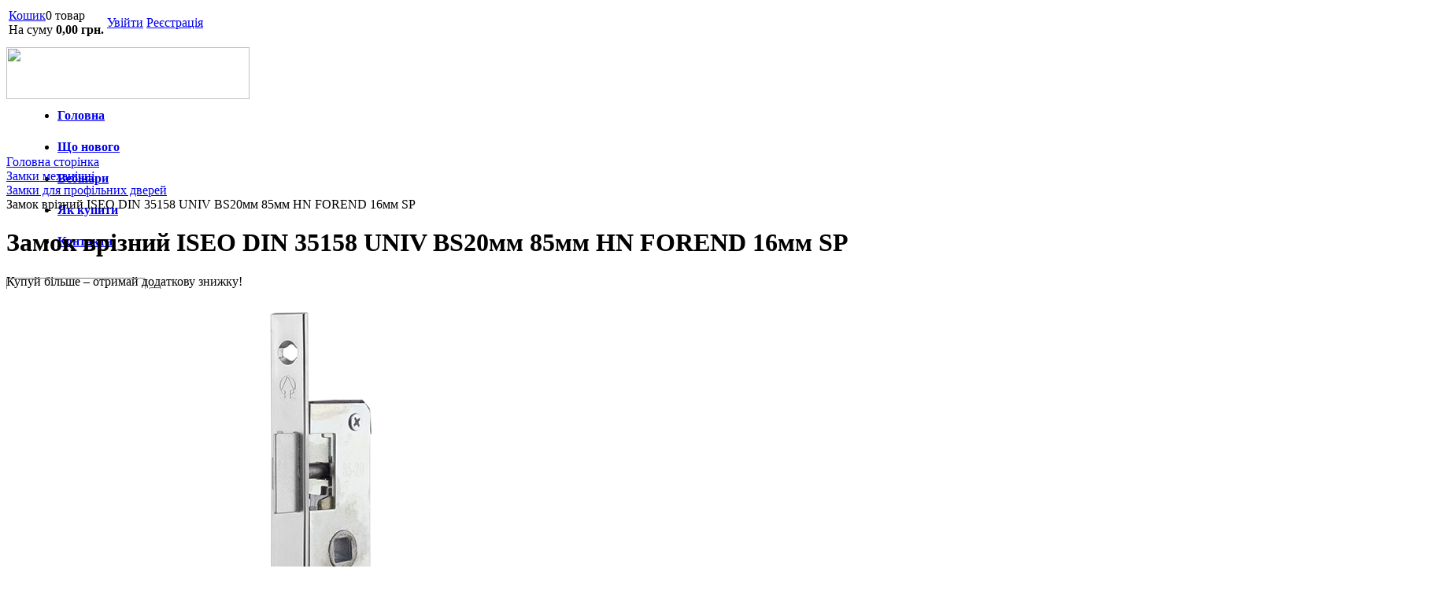

--- FILE ---
content_type: text/html; charset=UTF-8
request_url: https://lock.ua/catalog/zamki-dlya-profilnikh-dverey/zamok-vrizniy-iseo-din-35158-univ-bs20mm-85mm-hn-forend-16mm-sp.html
body_size: 24799
content:
<!DOCTYPE html PUBLIC "-//W3C//DTD XHTML 1.0 Transitional//EN" "http://www.w3.org/TR/xhtml1/DTD/xhtml1-transitional.dtd">
<html xmlns="http://www.w3.org/1999/xhtml" xml:lang="ua" lang="ua">
<head>
    <!-- Google Tag Manager -->
    <script>(function(w,d,s,l,i){w[l]=w[l]||[];w[l].push({'gtm.start':
                new Date().getTime(),event:'gtm.js'});var f=d.getElementsByTagName(s)[0],
            j=d.createElement(s),dl=l!='dataLayer'?'&l='+l:'';j.async=true;j.src=
            'https://www.googletagmanager.com/gtm.js?id='+i+dl;f.parentNode.insertBefore(j,f);
        })(window,document,'script','dataLayer','GTM-PKH68N9');</script>
    <!-- End Google Tag Manager -->


	<meta http-equiv="X-UA-Compatible" content="IE=edge" />
	<meta name="viewport" content="user-scalable=no, initial-scale=1.0, maximum-scale=1.0, width=device-width">
	<link rel="shortcut icon" type="image/x-icon" href="/favicon.ico" />


	<meta http-equiv="Content-Type" content="text/html; charset=UTF-8" />
<meta name="keywords" content="Замок врізний ISEO DIN 35158 UNIV BS20мм 85мм HN FOREND 16мм   SP, купити Замок врізний ISEO DIN 35158 UNIV BS20мм 85мм HN FOREND 16мм   SP, купить замок, дверной замок, замок купить, замок на калитку, замок на дверь, замок для дверей, противопожарные замки, замки для профильных дверей, замки для металлопластиковых дверей, замки для пластиковых дверей" />
<meta name="description" content="Замок врізний ISEO DIN 35158 UNIV BS20мм 85мм HN FOREND 16мм   SP від офіційного дистриб'ютора ✅ Безкоштовна доставка до пунктів видачі товару по всій Україні ✅ Подовжена гарантія ✅ Офіційний сервіс" />
<meta property="fb:app_id"   content="1440594202775385" />
<meta property="og:type"   content="product.item" />
<meta property="og:url"   content="//lock.ua/catalog/zamki-dlya-profilnikh-dverey/" />
<meta property="og:title"   content="Замок врізний ISEO DIN 35158 UNIV BS20мм 85мм HN FOREND 16мм   SP" />
<meta property="og:image"   content="//lock.ua/upload/iblock/864/zamok-vrizniy-iseo-din-35158-univ-bs20mm-85mm-hn-forend-16mm-sp.jpeg" />
<meta property="og:image:width"   content="600" />
<meta property="og:image:height"   content="600" />
<meta property="og:description"   content="Купити Замок врізний ISEO DIN 35158 UNIV BS20мм 85мм HN FOREND 16мм   SP ✅ Безкоштовна доставка до пунктів видачі товару по всій Україні ✅ Подовжена гарантія ✅ Офіційний сервіс" />


<link href="/bitrix/css/abudagov.reporterror/style.css?15499841224046" type="text/css"  rel="stylesheet" />
<link href="/bitrix/js/main/core/css/core.css?14862242663963" type="text/css"  rel="stylesheet" />
<link href="/bitrix/js/main/core/css/core_popup.css?165901443717570" type="text/css"  rel="stylesheet" />
<link href="/bitrix/css/main/bootstrap.css?1553180945141731" type="text/css"  rel="stylesheet" />
<link href="/bitrix/css/main/font-awesome.css?148622427628777" type="text/css"  rel="stylesheet" />
<link href="/bitrix/templates/spv_eshop_adapt_blue_copy/components/bitrix/catalog/template3/style.css?14862242751719" type="text/css"  rel="stylesheet" />
<link href="/bitrix/templates/spv_eshop_adapt_blue_copy/components/bitrix/catalog/template3/bitrix/catalog.element/.default/style.css?168120590831031" type="text/css"  rel="stylesheet" />
<link href="/bitrix/templates/spv_eshop_adapt_blue_copy/fancybox/jquery.fancybox.css?167516291417482" type="text/css"  rel="stylesheet" />
<link href="/bitrix/templates/spv_eshop_adapt_blue_copy/components/bitrix/catalog/template3/bitrix/catalog.element/.default/themes/blue/style.css?1486224275591" type="text/css"  rel="stylesheet" />
<link href="/bitrix/templates/.default/components/bitrix/catalog.section.list/menu_sections/style.css?15016095577495" type="text/css"  rel="stylesheet" />
<link href="/bitrix/templates/spv_eshop_adapt_blue_copy/components/bitrix/catalog.smart.filter/visual_vertical4_element/style.css?166271347912979" type="text/css"  rel="stylesheet" />
<link href="/bitrix/templates/spv_eshop_adapt_blue_copy/components/bitrix/catalog.smart.filter/visual_vertical4_element/themes/blue/colors.css?1611571361458" type="text/css"  rel="stylesheet" />
<link href="/bitrix/components/bitrix/sale.basket.basket.line/templates/.default/style.css?15269271024227" type="text/css"  data-template-style="true"  rel="stylesheet" />
<link href="/bitrix/templates/spv_eshop_adapt_blue_copy/components/bitrix/system.auth.form/eshop_adapt/style.css?1486224274605" type="text/css"  data-template-style="true"  rel="stylesheet" />
<link href="/bitrix/templates/spv_eshop_adapt_blue_copy/components/bitrix/system.auth.form/eshop_adapt_auth/style.css?14862242748567" type="text/css"  data-template-style="true"  rel="stylesheet" />
<link href="/bitrix/components/bitrix/search.title/templates/visual/style.css?15555132455077" type="text/css"  data-template-style="true"  rel="stylesheet" />
<link href="/bitrix/components/bitrix/breadcrumb/templates/.default/style.css?1486226555585" type="text/css"  data-template-style="true"  rel="stylesheet" />
<link href="/bitrix/components/custom/main.feedback/templates/loc_22_01/style.css?15747686381366" type="text/css"  data-template-style="true"  rel="stylesheet" />
<link href="/bitrix/templates/spv_eshop_adapt_blue_copy/components/bitrix/menu/catalog_native/style.css?156576989011173" type="text/css"  data-template-style="true"  rel="stylesheet" />
<link href="/bitrix/templates/spv_eshop_adapt_blue_copy/styles.css?1551688141470" type="text/css"  data-template-style="true"  rel="stylesheet" />
<link href="/bitrix/templates/spv_eshop_adapt_blue_copy/template_styles.css?167516019544493" type="text/css"  data-template-style="true"  rel="stylesheet" />

    <link rel="shortcut icon" type="image/x-icon" href="/favicon2.ico" />
    <link rel="stylesheet" type="text/css" href="/bitrix/templates/spv_eshop_adapt_blue_copy/colors.css?14862242744508" />
		<link rel="stylesheet" type="text/css" href="/bitrix/templates/spv_eshop_adapt_blue_copy/css/jquery.mCustomScrollbar.css?157907726753583" />
		<script src="//ajax.googleapis.com/ajax/libs/jquery/1.10.0/jquery.min.js"></script>
    	<script type="text/javascript">if(!window.BX)window.BX={};if(!window.BX.message)window.BX.message=function(mess){if(typeof mess=='object') for(var i in mess) BX.message[i]=mess[i]; return true;};</script>
<script type="text/javascript">(window.BX||top.BX).message({'JS_CORE_LOADING':'Завантаження...','JS_CORE_NO_DATA':'— Немає даних —','JS_CORE_WINDOW_CLOSE':'Закрити','JS_CORE_WINDOW_EXPAND':'Розгорнути','JS_CORE_WINDOW_NARROW':'Згорнути у вікно','JS_CORE_WINDOW_SAVE':'Зберегти','JS_CORE_WINDOW_CANCEL':'Скасувати','JS_CORE_WINDOW_CONTINUE':'Продовжити','JS_CORE_H':'г','JS_CORE_M':'хв','JS_CORE_S':'с','JSADM_AI_HIDE_EXTRA':'Приховати зайві','JSADM_AI_ALL_NOTIF':'Показати всі','JSADM_AUTH_REQ':'Потрібна авторизація!','JS_CORE_WINDOW_AUTH':'Увійти','JS_CORE_IMAGE_FULL':'Повний розмір'});</script>
<script type="text/javascript">(window.BX||top.BX).message({'LANGUAGE_ID':'ua','FORMAT_DATE':'DD.MM.YYYY','FORMAT_DATETIME':'DD.MM.YYYY HH:MI:SS','COOKIE_PREFIX':'BITRIX_SM','SERVER_TZ_OFFSET':'7200','SITE_ID':'s2','SITE_DIR':'/','USER_ID':'','SERVER_TIME':'1769116946','USER_TZ_OFFSET':'0','USER_TZ_AUTO':'Y','bitrix_sessid':'d0add6b00c8cd24f7ec3bba3d4f9f99f'});</script>


<script type="text/javascript" src="/bitrix/js/abudagov.reporterror/html2canvas.js?1549984122127221"></script>
<script type="text/javascript" src="/bitrix/js/twim.recaptchafree/script.js?15090185924421"></script>
<script type="text/javascript" src="https://www.google.com/recaptcha/api.js?onload=onloadRecaptchafree&render=explicit&hl=ua"></script>
<script type="text/javascript" src="/bitrix/js/main/core/core.js?1536733420126163"></script>
<script type="text/javascript" src="/bitrix/js/main/core/core_fx.js?149296310316888"></script>
<script type="text/javascript" src="/bitrix/js/main/core/core_popup.js?153390774870773"></script>
<script type="text/javascript" src="/bitrix/js/main/core/core_ajax.js?153673340841313"></script>
<script type="text/javascript">BX.message({"AB_RS_MAX_SIZE":"\u0412\u0438\u0434\u0456\u043b\u0435\u043d\u0438\u0439 \u0442\u0435\u043a\u0441\u0442 \u0437\u0430\u043d\u0430\u0434\u0442\u043e \u0432\u0435\u043b\u0438\u043a\u0438\u0439 (\u043c\u0430\u043a\u0441\u0438\u043c\u0443\u043c 500 \u0441\u0438\u043c\u0432\u043e\u043b\u0456\u0432)","AB_RS_MIN_SIZE":"\u041d\u0435\u043e\u0431\u0445\u0456\u0434\u043d\u043e \u0432\u0438\u0434\u0456\u043b\u0438\u0442\u0438 \u043f\u043e\u043c\u0438\u043b\u043a\u0443.","AB_RS_SEND_TEXT":"\u0414\u044f\u043a\u0443\u0454\u043c\u043e \u0437\u0430 \u0412\u0430\u0448\u0435 \u043f\u043e\u0432\u0456\u0434\u043e\u043c\u043b\u0435\u043d\u043d\u044f, \u0432 \u043d\u0430\u0439\u0431\u043b\u0438\u0436\u0447\u0438\u0439 \u0447\u0430\u0441 \u043c\u0438 \u043f\u043e\u0441\u0442\u0430\u0440\u0430\u0454\u043c\u043e\u0441\u044f \u0432\u0438\u043f\u0440\u0430\u0432\u0438\u0442\u0438 \u0434\u0430\u043d\u0443 \u043f\u043e\u043c\u0438\u043b\u043a\u0443.","AB_RS_PLACEHOLDER":"\u0412\u0430\u0448 \u043a\u043e\u043c\u0435\u043d\u0442\u0430\u0440","AB_RS_TITLE":"\u041f\u043e\u0432\u0456\u0434\u043e\u043c\u0438\u0442\u0438 \u043f\u0440\u043e \u043f\u043e\u043c\u0438\u043b\u043a\u0443","AB_RS_BUTTON":"\u0412\u0456\u0434\u043f\u0440\u0430\u0432\u0438\u0442\u0438"});</script>
<script type="text/javascript">
				if (typeof jQuery === "undefined") {
					document.write(unescape("%3Cscript src='https://ajax.googleapis.com/ajax/libs/jquery/3.1.0/jquery.min.js' type='text/javascript'%3E%3C/script%3E"));
				}
			</script>
<script type="text/javascript" src='/bitrix/js/abudagov.reporterror/script.js' ></script>
<meta property="ya:interaction" content="XML_FORM" />
<meta property="ya:interaction:url" content="https://lock.ua/catalog/zamki-dlya-profilnikh-dverey/zamok-vrizniy-iseo-din-35158-univ-bs20mm-85mm-hn-forend-16mm-sp.html?mode=xml" />



<script type="text/javascript" src="/bitrix/templates/spv_eshop_adapt_blue_copy/js/jquery.mCustomScrollbar.js?157907723792949"></script>
<script type="text/javascript" src="/bitrix/templates/spv_eshop_adapt_blue_copy/script.js?16747447803383"></script>
<script type="text/javascript" src="/bitrix/components/bitrix/sale.basket.basket.line/templates/.default/script.js?14911988455335"></script>
<script type="text/javascript" src="/bitrix/components/bitrix/search.title/script.js?15269270519674"></script>
<script type="text/javascript" src="/bitrix/components/custom/main.feedback/templates/loc_22_01/script.js?1574768638413"></script>
<script type="text/javascript" src="/bitrix/templates/spv_eshop_adapt_blue_copy/components/bitrix/catalog/template3/bitrix/catalog.element/.default/script.js?168120749862798"></script>
<script type="text/javascript" src="/bitrix/templates/spv_eshop_adapt_blue_copy/fancybox/jquery.fancybox.js?1675162802160340"></script>
<script type="text/javascript" src="/bitrix/templates/.default/components/bitrix/catalog.section.list/menu_sections/script.js?14862242743163"></script>
<script type="text/javascript" src="/bitrix/templates/spv_eshop_adapt_blue_copy/components/bitrix/catalog.smart.filter/visual_vertical4_element/script.js?161606143813290"></script>
<script type="text/javascript">var _ba = _ba || []; _ba.push(["aid", "655846637ea324cc7e1f7d4604c921f4"]); _ba.push(["host", "lock.ua"]); _ba.push(["ad[ct][item]", "[base64]"]);_ba.push(["ad[ct][user_id]", function(){return BX.message("USER_ID") ? BX.message("USER_ID") : 0;}]);_ba.push(["ad[ct][recommendation]", function() {var rcmId = "";var cookieValue = BX.getCookie("BITRIX_SM_RCM_PRODUCT_LOG");var productId = 74057;var cItems = [];var cItem;if (cookieValue){cItems = cookieValue.split(".");}var i = cItems.length;while (i--){cItem = cItems[i].split("-");if (cItem[0] == productId){rcmId = cItem[1];break;}}return rcmId;}]);_ba.push(["ad[ct][v]", "2"]);(function() {var ba = document.createElement("script"); ba.type = "text/javascript"; ba.async = true;ba.src = (document.location.protocol == "https:" ? "https://" : "http://") + "bitrix.info/ba.js";var s = document.getElementsByTagName("script")[0];s.parentNode.insertBefore(ba, s);})();</script>


	<title>Замок врізний ISEO DIN 35158 UNIV BS20мм 85мм HN FOREND 16мм   SP в інтернет-магазині LOCK.UA</title>
<!--    --><!--    <script src="https://www.google.com/recaptcha/api.js" async defer></script>-->
</head>
<body>

<!-- Google Tag Manager (noscript) -->
<noscript><iframe src="https://www.googletagmanager.com/ns.html?id=GTM-PKH68N9"
                  height="0" width="0" style="display:none;visibility:hidden"></iframe></noscript>
<!-- End Google Tag Manager (noscript) -->

<div id="panel"></div>
<div class="wrap" id="bx_eshop_wrap">

	<div class="header_wrap">
		<div class="header_wrap_container" style="padding-bottom: 10px;">
			<div class="header_top_section">
				<div class="header_top_section_container_one">
					<div class="bx_cart_login_top">
						<table>
							<tr>
								<td>
								<script>
var bx_basketFKauiI = new BitrixSmallCart;
</script>
<div id="bx_basketFKauiI" class="bx-basket bx-opener"><!--'start_frame_cache_bx_basketFKauiI'--><div class="bx-hdr-profile">
	<div class="bx-basket-block"><i class="fa fa-shopping-cart"></i>
			<a href="/personal/cart/">Кошик</a>0 товар			<br />
			<span>
				На суму									<strong>0,00 грн.</strong>
							</span>
							</div>
</div><!--'end_frame_cache_bx_basketFKauiI'--></div>
<script type="text/javascript">
	bx_basketFKauiI.siteId       = 's2';
	bx_basketFKauiI.cartId       = 'bx_basketFKauiI';
	bx_basketFKauiI.ajaxPath     = '/bitrix/components/bitrix/sale.basket.basket.line/ajax.php';
	bx_basketFKauiI.templateName = '.default';
	bx_basketFKauiI.arParams     =  {'PATH_TO_BASKET':'/personal/cart/','PATH_TO_PERSONAL':'/personal/','SHOW_PERSONAL_LINK':'N','SHOW_NUM_PRODUCTS':'Y','SHOW_TOTAL_PRICE':'Y','SHOW_PRODUCTS':'N','POSITION_FIXED':'N','SHOW_EMPTY_VALUES':'Y','SHOW_AUTHOR':'N','PATH_TO_REGISTER':'/login/','PATH_TO_PROFILE':'/personal/','SHOW_DELAY':'N','SHOW_NOTAVAIL':'N','SHOW_SUBSCRIBE':'N','SHOW_IMAGE':'Y','SHOW_PRICE':'Y','SHOW_SUMMARY':'Y','PATH_TO_ORDER':'/personal/order/make/','POSITION_HORIZONTAL':'right','POSITION_VERTICAL':'top','CACHE_TYPE':'A','HIDE_ON_BASKET_PAGES':'Y','SHOW_REGISTRATION':'N','PATH_TO_AUTHORIZE':'/login/','AJAX':'N','~PATH_TO_BASKET':'/personal/cart/','~PATH_TO_PERSONAL':'/personal/','~SHOW_PERSONAL_LINK':'N','~SHOW_NUM_PRODUCTS':'Y','~SHOW_TOTAL_PRICE':'Y','~SHOW_PRODUCTS':'N','~POSITION_FIXED':'N','~SHOW_EMPTY_VALUES':'Y','~SHOW_AUTHOR':'N','~PATH_TO_REGISTER':'/login/','~PATH_TO_PROFILE':'/personal/','~SHOW_DELAY':'N','~SHOW_NOTAVAIL':'N','~SHOW_SUBSCRIBE':'N','~SHOW_IMAGE':'Y','~SHOW_PRICE':'Y','~SHOW_SUMMARY':'Y','~PATH_TO_ORDER':'/personal/order/make/','~POSITION_HORIZONTAL':'right','~POSITION_VERTICAL':'top','~CACHE_TYPE':'A','~HIDE_ON_BASKET_PAGES':'Y','~SHOW_REGISTRATION':'N','~PATH_TO_AUTHORIZE':'/login/','~AJAX':'N','cartId':'bx_basketFKauiI'}; // TODO \Bitrix\Main\Web\Json::encode
	bx_basketFKauiI.closeMessage = 'Приховати';
	bx_basketFKauiI.openMessage  = 'Розкрити';
	bx_basketFKauiI.activate();
</script>								</td>
								<td>
								<div class="bx_login_block">
	<span id="login-line">
	<!--'start_frame_cache_login-line'-->			<a class="bx_login_top_inline_link" href="javascript:void(0)" onclick="openAuthorizePopup()">Увійти</a>
						<a class="bx_login_top_inline_link" href="/login/?register=yes&amp;backurl=%2Fcatalog%2Fzamki-dlya-profilnikh-dverey%2Fzamok-vrizniy-iseo-din-35158-univ-bs20mm-85mm-hn-forend-16mm-sp.html" >Реєстрація</a>
			<!--'end_frame_cache_login-line'-->	</span>
</div>

	<div id="bx_auth_popup_form" style="display:none;" class="bx_login_popup_form">
	<!--'start_frame_cache_8k8aZS'--><div class="login_page">
			<h2>Ввійти на сайт</h2>
	<form name="system_auth_formPqgS8z" method="post" target="_top" action="/auth/" class="bx_auth_form">
		<input type="hidden" name="AUTH_FORM" value="Y" />
		<input type="hidden" name="TYPE" value="AUTH" />
				<input type="hidden" name="backurl" value="/catalog/zamki-dlya-profilnikh-dverey/zamok-vrizniy-iseo-din-35158-univ-bs20mm-85mm-hn-forend-16mm-sp.html" />
				
		<strong>Логін:</strong><br>
		<input class="input_text_style" type="text" name="USER_LOGIN" maxlength="255" value="" /><br><br>
		<strong>Пароль:</strong><br>
		<input class="input_text_style" type="password" name="USER_PASSWORD" maxlength="255" /><br>

				<span style="display:block;height:7px;"></span>
					<span class="rememberme"><input type="checkbox" id="USER_REMEMBER" name="USER_REMEMBER" value="Y" checked/>Запам'ятати мене</span>
		
				<noindex>
			<span class="forgotpassword" style="padding-left:75px;"><a href="/auth?forgot_password=yes" rel="nofollow">Забули пароль?</a></span>
		</noindex>
				<br><br><input type="submit" name="Login" class="bt_blue big shadow" value="Увійти" />
	</form>
</div>
<script type="text/javascript">
try{document.form_auth.USER_LOGIN.focus();}catch(e){}
</script>

<!--'end_frame_cache_8k8aZS'-->	</div>

	<script>
		function openAuthorizePopup()
		{
			var authPopup = BX.PopupWindowManager.create("AuthorizePopup", null, {
				autoHide: true,
				//	zIndex: 0,
				offsetLeft: 0,
				offsetTop: 0,
				overlay : true,
				draggable: {restrict:true},
				closeByEsc: true,
				closeIcon: { right : "12px", top : "10px"},
				content: '<div style="width:400px;height:400px; text-align: center;"><span style="position:absolute;left:50%; top:50%"><img src="/bitrix/templates/spv_eshop_adapt_blue_copy/components/bitrix/system.auth.form/eshop_adapt/images/wait.gif"/></span></div>',
				events: {
					onAfterPopupShow: function()
					{
						this.setContent(BX("bx_auth_popup_form"));
					}
				}
			});

			authPopup.show();
		}
	</script>
								</td>
							</tr>
						</table>
					</div>
				</div>
				<div class="header_top_section_container_two">
				<!-- a.b -->
					<a href="/"><img src="/bitrix/templates/eshop_adapt_blue_default/images/spv_logo_24.png" style="border: 0; width: 309px; height: 66px; margin-top: 10px;" /></a>
				<!-- //a.b -->
				</div>
				<!-- a.b -->
				<div class="clb"></div>
				<div class="header_inner" itemscope itemtype = "http://schema.org/LocalBusiness" style="margin-top: 10px; height: 60px; line-height: 40px;">
				<!-- //a.b -->
					<div class="header_top_section_container_two" style="margin-top: -15px;">
						
<ul class="bx_topnav" style="margin-left: 25px; font-weight: bold;">
 
	<li style="padding: 0 25px 0 0;"><a href="/">Головна</a></li>
	<li style="padding: 0 25px 0 0;"><a href="/news/" >Що нового</a></li>
	<li style="padding: 0 25px 0 0;"><a href="/vebinary/" >Вебінари</a></li>
	<li style="padding: 0 25px 0 0;"><a href="/about/howto/" >Як купити</a></li>
	<li style="padding: 0 25px 0 0;"><a href="/about/contacts/" >Контакти</a></li>
</ul>					</div>
				<!-- a.b -->
					<div class="header_inner_container_two" style="top: -5px;">

						<div id="search" class="bx-searchtitle">
	<form action="/catalog/">
		<div class="bx-input-group">
			<input id="title-search-input" type="text" name="q" value="" autocomplete="off" class="bx-form-control"/>
			<span class="bx-input-group-btn">
				<button class="btn btn-default" type="submit" name="s"><i class="fa fa-search"></i></button>
			</span>
		</div>
	</form>
</div>
<script>
	BX.ready(function(){
		new JCTitleSearch({
			'AJAX_PAGE' : '/catalog/zamki-dlya-profilnikh-dverey/zamok-vrizniy-iseo-din-35158-univ-bs20mm-85mm-hn-forend-16mm-sp.html',
			'CONTAINER_ID': 'search',
			'INPUT_ID': 'title-search-input',
			'MIN_QUERY_LEN': 2
		});
	});
</script>

					</div>				
					<div class="clb"></div>
					<div class="header_inner_bottom_line_container">
						<div class="header_inner_bottom_line">
						</div>
					</div>				
				</div>
				<!-- //a.b -->
				<div class="clb"></div>
			</div>  <!-- //header_top_section -->



			
		</div> <!-- //header_wrap_container -->
	</div> <!-- //header_wrap -->


	<div class="workarea_wrap">
		<div class="worakarea_wrap_container workarea grid1x3">
			<div id="navigation">
				<div class="bx-breadcrumb" itemprop="http://schema.org/breadcrumb" itemscope itemtype="http://schema.org/BreadcrumbList">
			<div class="bx-breadcrumb-item" id="bx_breadcrumb_0" itemprop="itemListElement" itemscope itemtype="http://schema.org/ListItem">
				
				<a href="/" title="Головна сторінка" itemprop="url">
					<span itemprop="name">Головна сторінка</span>
				</a>
				<meta itemprop="position" content="1" />
			</div>
			<div class="bx-breadcrumb-item" id="bx_breadcrumb_1" itemprop="itemListElement" itemscope itemtype="http://schema.org/ListItem">
				<i class="fa fa-angle-right"></i>
				<a href="/catalog/zamki-mekhanichni/" title="Замки механічні" itemprop="url">
					<span itemprop="name">Замки механічні</span>
				</a>
				<meta itemprop="position" content="2" />
			</div>
			<div class="bx-breadcrumb-item" id="bx_breadcrumb_2" itemprop="itemListElement" itemscope itemtype="http://schema.org/ListItem">
				<i class="fa fa-angle-right"></i>
				<a href="/catalog/zamki-dlya-profilnikh-dverey/" title="Замки для профільних дверей" itemprop="url">
					<span itemprop="name">Замки для профільних дверей</span>
				</a>
				<meta itemprop="position" content="3" />
			</div>
			<div class="bx-breadcrumb-item" itemprop="itemListElement" itemscope itemtype="http://schema.org/ListItem">
				<i class="fa fa-angle-right"></i>
				<span itemprop="name">Замок врізний ISEO DIN 35158 UNIV BS20мм 85мм HN FOREND 16мм   SP</span>
				<meta itemprop="position" content="4" />
			</div><div style="clear:both"></div></div>			</div>			<div class="bx_content_section">
								<h1>Замок врізний ISEO DIN 35158 UNIV BS20мм 85мм HN FOREND 16мм   SP</h1>
				

<script type="text/javascript">
function ImgShw(ID, width, height, alt)
{
	var scroll = "no";
	var top=0, left=0;
	var w, h;
	if(navigator.userAgent.toLowerCase().indexOf("opera") != -1)
	{
		w = document.body.offsetWidth;
		h = document.body.offsetHeight;
	}
	else
	{
		w = screen.width;
		h = screen.height;
	}
	if(width > w-10 || height > h-28)
		scroll = "yes";
	if(height < h-28)
		top = Math.floor((h - height)/2-14);
	if(width < w-10)
		left = Math.floor((w - width)/2-5);
	width = Math.min(width, w-10);
	height = Math.min(height, h-28);
	var wnd = window.open("","","scrollbars="+scroll+",resizable=yes,width="+width+",height="+height+",left="+left+",top="+top);
	wnd.document.write(
		"<html><head>"+
		"<"+"script type=\"text/javascript\">"+
		"function KeyPress(e)"+
		"{"+
		"	if (!e) e = window.event;"+
		"	if(e.keyCode == 27) "+
		"		window.close();"+
		"}"+
		"</"+"script>"+
		"<title>"+(alt == ""? "Картинка":alt)+"</title></head>"+
		"<body topmargin=\"0\" leftmargin=\"0\" marginwidth=\"0\" marginheight=\"0\" onKeyDown=\"KeyPress(arguments[0])\">"+
		"<img src=\""+ID+"\" border=\"0\" alt=\""+alt+"\" />"+
		"</body></html>"
	);
	wnd.document.close();
	wnd.focus();
}
</script><!--<script type="text/javascript" src="http://ajax.googleapis.com/ajax/libs/jquery/1.4/jquery.min.js"></script>
<script type="text/javascript" src="/bitrix/js/fancybox/jquery.fancybox-1.3.4.pack.js"></script>
<link rel="stylesheet" href="/bitrix/css/fancybox/jquery.fancybox-1.3.4.css" type="text/css" media="screen" />-->

<script type="text/javascript">
!window.jQuery && document.write('<script src="/bitrix/templates/spv_eshop_adapt_blue_copy/fancybox/jquery-1.4.3.min.js"><\/script>');
	
$(document).ready(function() {
	/* Apply fancybox to multiple items */
	$("a.grouped_elements").fancybox({
		'transitionIn'	:	'elastic',
		'transitionOut'	:	'elastic',
		'speedIn'		:	300, 
		'speedOut'		:	200, 
		'overlayShow'	:	true,
		'modal'			:	false,
		'showCloseButton':	true,
		'padding': 0,
		'margin': 15
	});
</script>

<script>
    dataLayer.push({
        'event': 'remarketing',
        'ecomm_prodid': '74057',
        'ecomm_pagetype': 'product',
        'ecomm_totalvalue': '826.80'
    });

</script>

<div class="bx_item_detail bx_blue" id="bx_117848907_74057">

<!--    works with JS -->
    
<!--    works with JS -->
    
<!--    works with JS -->
    
<!--    works with JS -->
    
<!--    works with JS -->
    
<!--    works with JS -->
    
<!--    works with JS -->
    
<!--    works with JS -->
    
<!--    works with JS -->
    
<!--    works with JS -->
    
<!--    works with JS -->
    
<!--    works with JS -->
    
<!--    works with JS -->
    
<!--    works with JS -->
    
<!--    works with JS -->
    
<!--    works with JS -->
    
<!--    works with JS -->
    
<!--    works with JS -->
    
<!--    works with JS -->
    
<!--    works with JS -->
    
<!--    works with JS -->
    
<!--    works with JS -->
    
<!--    works with JS -->
    
<!--    works with JS -->
    
<!--    works with JS -->
    
<!--    works with JS -->
    
<!--    works with JS -->
    
<!--    works with JS -->
    
<!--    works with JS -->
    
<!--    works with JS -->
    
<!--    works with JS -->
    
<!--    works with JS -->
    
<!--    works with JS -->
    
<!--    works with JS -->
    
<!--    works with JS -->
    
<!--    works with JS -->
    
<!--    works with JS -->
    
<!--    works with JS -->
    
<!--    works with JS -->
    
<!--    works with JS -->
    
<!--    works with JS -->
    
<!--    works with JS -->
    
<!--    works with JS -->
    
<!--    works with JS -->
    
<!--    works with JS -->
    
<!--    works with JS -->
    
<!--    works with JS -->
    
<!--    works with JS -->
    
<!--    works with JS -->
    
<!--    works with JS -->
    
<!--    works with JS -->
    
<!--    works with JS -->
    
<!--    works with JS -->
    
<!--    works with JS -->
    
<!--    works with JS -->
    
<!--    works with JS -->
    
<!--    works with JS -->
    
<!--    works with JS -->
    
<!--    works with JS -->
    
<!--    works with JS -->
    

    	<div class="bx_item_container"><div class="mytooltip">Купуй більше – отримай додаткову знижку!</div>
		<div class="bx_lt">
<div class="bx_item_slider" id="bx_117848907_74057_big_slider" data-title="Купуй більше – отримай додаткову знижку!">
	<div class="bx_bigimages" id="bx_117848907_74057_bigimg_cont">
		<div class="bx_bigimages_imgcontainer">
			<span class="bx_bigimages_aligner">
			<!--<a class="grouped_elements" rel="group1" href="/upload/iblock/864/zamok-vrizniy-iseo-din-35158-univ-bs20mm-85mm-hn-forend-16mm-sp.jpeg">-->
			<img
				id="bx_117848907_74057_pict"
				src="/upload/iblock/864/zamok-vrizniy-iseo-din-35158-univ-bs20mm-85mm-hn-forend-16mm-sp.jpeg"
				alt="Фото Замок врізний ISEO DIN 35158 UNIV BS20мм 85мм HN FOREND 16мм   SP в інтернет-магазині lock.ua"
				title="Фото Замок врізний ISEO DIN 35158 UNIV BS20мм 85мм HN FOREND 16мм   SP магазин lock.ua офіційний дистриб'ютор в Україні"
			>
			<!--</a>-->
			</span>
			<div class="bx_stick_disc" id="bx_117848907_74057_dsc_pict" style="display: none;"></div>
		</div>
	</div>
	<div class="bx_slider_conteiner full" id="bx_117848907_74057_slider_cont">
		<div class="bx_slider_scroller_container">
			<div class="bx_slide">
				<ul style="width: 140%;" id="bx_117848907_74057_slider_list">
					<li data-value="28148540" style="width: 14.285714285714%; padding-top: 19.047619047619%;"><span class="cnt"><a data-fancybox="gallery" class="grouped_elements" rel="group1" href="/upload/iblock/864/zamok-vrizniy-iseo-din-35158-univ-bs20mm-85mm-hn-forend-16mm-sp.jpeg"><span class="cnt_item" style="background-image:url('/upload/iblock/864/zamok-vrizniy-iseo-din-35158-univ-bs20mm-85mm-hn-forend-16mm-sp.jpeg');"></span></a></span></li>
					<li data-value="28148541" style="width: 14.285714285714%; padding-top: 19.047619047619%;"><span class="cnt"><a data-fancybox="gallery" class="grouped_elements" rel="group1" href="/upload/iblock/eca/570d3548-5125-11e9-80e0-000c29f22919_fbcfb895-7602-11e9-80e3-000c29f22919.jpeg"><span class="cnt_item" style="background-image:url('/upload/iblock/eca/570d3548-5125-11e9-80e0-000c29f22919_fbcfb895-7602-11e9-80e3-000c29f22919.jpeg');"></span></a></span></li>
					<li data-value="28148542" style="width: 14.285714285714%; padding-top: 19.047619047619%;"><span class="cnt"><a data-fancybox="gallery" class="grouped_elements" rel="group1" href="/upload/iblock/466/570d3548-5125-11e9-80e0-000c29f22919_fbcfb896-7602-11e9-80e3-000c29f22919.jpeg"><span class="cnt_item" style="background-image:url('/upload/iblock/466/570d3548-5125-11e9-80e0-000c29f22919_fbcfb896-7602-11e9-80e3-000c29f22919.jpeg');"></span></a></span></li>
					<li data-value="28148543" style="width: 14.285714285714%; padding-top: 19.047619047619%;"><span class="cnt"><a data-fancybox="gallery" class="grouped_elements" rel="group1" href="/upload/iblock/ef4/570d3548-5125-11e9-80e0-000c29f22919_fbcfb897-7602-11e9-80e3-000c29f22919.jpeg"><span class="cnt_item" style="background-image:url('/upload/iblock/ef4/570d3548-5125-11e9-80e0-000c29f22919_fbcfb897-7602-11e9-80e3-000c29f22919.jpeg');"></span></a></span></li>
					<li data-value="28148544" style="width: 14.285714285714%; padding-top: 19.047619047619%;"><span class="cnt"><a data-fancybox="gallery" class="grouped_elements" rel="group1" href="/upload/iblock/cdf/570d3548-5125-11e9-80e0-000c29f22919_fbcfb898-7602-11e9-80e3-000c29f22919.jpeg"><span class="cnt_item" style="background-image:url('/upload/iblock/cdf/570d3548-5125-11e9-80e0-000c29f22919_fbcfb898-7602-11e9-80e3-000c29f22919.jpeg');"></span></a></span></li>
					<li data-value="28148545" style="width: 14.285714285714%; padding-top: 19.047619047619%;"><span class="cnt"><a data-fancybox="gallery" class="grouped_elements" rel="group1" href="/upload/iblock/e6f/570d3548-5125-11e9-80e0-000c29f22919_fbcfb899-7602-11e9-80e3-000c29f22919.jpeg"><span class="cnt_item" style="background-image:url('/upload/iblock/e6f/570d3548-5125-11e9-80e0-000c29f22919_fbcfb899-7602-11e9-80e3-000c29f22919.jpeg');"></span></a></span></li>
					<li data-value="28148546" style="width: 14.285714285714%; padding-top: 19.047619047619%;"><span class="cnt"><a data-fancybox="gallery" class="grouped_elements" rel="group1" href="/upload/iblock/5e4/570d3548-5125-11e9-80e0-000c29f22919_fbcfb89a-7602-11e9-80e3-000c29f22919.jpeg"><span class="cnt_item" style="background-image:url('/upload/iblock/5e4/570d3548-5125-11e9-80e0-000c29f22919_fbcfb89a-7602-11e9-80e3-000c29f22919.jpeg');"></span></a></span></li>
				</ul>
			</div>
			<div class="bx_slide_left" id="bx_117848907_74057_slider_left" style=""></div>
			<div class="bx_slide_right" id="bx_117848907_74057_slider_right" style=""></div>
		</div>
	</div>
	<div>



		

	<div><a href='/upload/iblock/f19/570d3548-5125-11e9-80e0-000c29f22919_1fa65f93-5cf3-11e9-80e2-000c29f22919.jpg' target='_blank'><div style="float: left; width: 40px; margin-right: 10px;"><img src="/bitrix/images/spv/drawing_icon.png" style="border: none; width: 40px; height: 40px;"/></div><div style="float: left; line-height: 40px;">Креслення</div></a></div><div style="clear: both; height: 15px;"></div>   

	</div>
</div>
		</div>

		<div class="bx_rt">
	<div class="bx_optionblock">
	</div>
<div class="item_price">
	
	<input type="hidden" id="QUANTITY_FLOAT" value="" />
	<div class="item_section_name_gray_1" style="margin-bottom: 5px; font-size: 13px; font-weight: bold;">
	
	Роздрібна ціна з ПДВ (без вартості монтажу):
</div>	
	<div class="item_old_price" id="bx_117848907_74057_old_price" style="display: none"></div>
	<div class="item_current_price" id="bx_117848907_74057_price">
	826,80 грн. з ПДВ</div>
	<div class="item_economy_price" id="bx_117848907_74057_price_discount" style="display: none"></div>
</div>
<div class="item_info_section">
<dl style="float: left;">
<dt>Артикул:</dt> <dd>ISE-35158Y208516N70..V</dd>	</dl>
	
	
</div>
<div style="clear: both;"></div>

<div class="item_info_section">








Передзамовлення</div>
<div style="clear: both;"></div>

<div class="item_info_section">
	<span class="item_section_name_gray">Кількість</span>
	<div class="item_buttons vam">
		<span class="item_buttons_counter_block" >
			<a href="javascript:void(0)" class="bx_bt_button_type_2 bx_small bx_fwb" id="bx_117848907_74057_quant_down">-</a>
			<input id="bx_117848907_74057_quantity" type="text" class="tac transparent_input" value="1">
			<a href="javascript:void(0)" class="bx_bt_button_type_2 bx_small bx_fwb" id="bx_117848907_74057_quant_up">+</a>
			<span class="bx_cnt_desc" id="bx_117848907_74057_quant_measure">шт</span>
		</span>
		<span class="item_buttons_counter_block">
							<a href="#product-noavail-form" data-fancybox class="bx_big bx_bt_button bx_cart send_noavail_form" data-id="74057"><span></span>Купити</a>
						<div class='key-info'>Увага! Цей товар потребує професійного збирання в авторизованому сервіс центрі</div>
		</span>
	</div>
</div>

<div class="item_info_section">
	<div class="item_section_name_gray_1" style="margin-bottom: 5px; font-size: 13px; font-weight: bold;">
	
	Орієнтовна вартість послуги з монтажу (не входить в вартість товару):
		
	</div>
	
	
	<div style="font-size: 1.25em; color: cornflowerblue; font-weight: 600; margin-bottom: 10px; border-left: 1px solid #C9E4F4; padding-left: 8px; padding-bottom: 5px; padding-top: 5px; padding-right: 8px; border-bottom: 2px solid #C9E4F4; border-top: 1px solid #C9E4F4; border-right: 1px solid #C9E4F4; background: #edeff4; display: inline-block;">від 600,00 грн.</div>
	
<!--
	<dl style="margin-bottom: 10px;">
		<dt style="border-left: 1px solid #C9E4F4; padding-left: 5px; padding-bottom: 5px; padding-top: 5px; border-bottom: 2px solid #C9E4F4; border-top: 1px solid #C9E4F4; background: #edeff4;">Монтаж/виготовлення:</dt>
		<dd style="border-right: 1px solid #C9E4F4; padding-right: 5px; padding-bottom: 5px; padding-top: 5px; border-bottom: 2px solid #C9E4F4; border-top: 1px solid #C9E4F4; background: #edeff4; margin-left: 0; padding-left: 5px;"> грн.</dd>
	</dl>
-->
<!--
	<div style="background-image: url('//lock.com.ua.images.1c-bitrix-cdn.ru/bitrix/templates/eshop_adapt_blue_default/images/info_mark.png?1427730285476'); background-repeat: no-repeat; background-position: 0 2px; padding: 0 0 0 25px; font-size: 12px; color: darkgray;">Орієнтовна вартість послуг з монтажу /виготовлення цієї продукції</div>
-->
</div>


            <div class="item_info_section">
            <dl>
                <dt>Виробник:</dt>
                <dd>ISEO PROD Німеччина</dd>
            </dl>
        </div>
    
<div class="item_info_section">
	<dl style="margin-left: 15px;">
<dt>&#8226;&nbsp;Тип механізму замикання:</dt><dd>DIN</dd><dt>&#8226;&nbsp;Модель замка:</dt><dd>35158</dd><dt>&#8226;&nbsp;Сторонність:</dt><dd>UNIV</dd><dt>&#8226;&nbsp;BackSet:</dt><dd>BS20мм</dd><dt>&#8226;&nbsp;Міжосьова відстань:</dt><dd>85мм</dd><dt>&#8226;&nbsp;Колір торцевої планки:</dt><dd>HN</dd>	</dl>
</div>

<!-- описание на новом месте -->
<div class="item_info_section">
	<div class="bx_item_description">
		<div class="bx_item_section_name_gray" style="border-bottom: 1px solid #f2f2f2;">Повний опис</div>
<p>Основний замок ISEO 35-158 для профільних ПВХ дверей під циліндр DIN. <br />
Сумісний з фурнітурою ROSTEX для профільних дверей. <br />
Міжцентрова відстань 85 мм. <br />
BackSet 20 мм. <br />
Глибина корпуса 35 мм. <br />
1 прямий ригель. <br />
Вихід ригеля – 16 мм. <br />
Реверсивна заскочка. <br />
Сторонність – універсальний &#40;правий/лівий&#41;.&nbsp;&nbsp;<br />
Торцева планка: обробка – нікель, ширина - 16 мм. <br />
<br />
</p>
	</div>
</div>
<!-- //описание на новом месте -->

			<div class="clb"></div>
		</div>

		<div class="bx_md">
<div class="item_info_section">
</div>
		</div>
		<div class="bx_rb">
<div class="item_info_section">
	</div>
		</div>
		<div class="bx_lb">
<div class="tac ovh">
</div>
<div class="tab-section-container">
</div>
		</div>
			<div style="clear: both;"></div>
	</div>
	<div class="clb"></div>
</div><script type="text/javascript">
var obbx_117848907_74057 = new JCCatalogElement({'CONFIG':{'USE_CATALOG':true,'SHOW_QUANTITY':true,'SHOW_PRICE':true,'SHOW_DISCOUNT_PERCENT':true,'SHOW_OLD_PRICE':true,'DISPLAY_COMPARE':false,'MAIN_PICTURE_MODE':'IMG'},'VISUAL':{'ID':'bx_117848907_74057'},'PRODUCT_TYPE':'1','PRODUCT':{'ID':'74057','PRICE_ITEM':'826.80','PICT':{'ID':'28148540','SRC':'/upload/iblock/864/zamok-vrizniy-iseo-din-35158-univ-bs20mm-85mm-hn-forend-16mm-sp.jpeg','WIDTH':'800','HEIGHT':'1000'},'NAME':'Замок врізний ISEO DIN 35158 UNIV BS20мм 85мм HN FOREND 16мм   SP','SUBSCRIPTION':true,'PRICE':{'VALUE':'826.8','DISCOUNT_VALUE':'826.8','PRINT_VALUE':'826,80 грн.','PRINT_DISCOUNT_VALUE':'826,80 грн.','DISCOUNT_DIFF':'0','PRINT_DISCOUNT_DIFF':'0,00 грн.','DISCOUNT_DIFF_PERCENT':'0','CURRENCY':'UAH'},'SLIDER_COUNT':'7','SLIDER':[{'ID':'28148540','SRC':'/upload/iblock/864/zamok-vrizniy-iseo-din-35158-univ-bs20mm-85mm-hn-forend-16mm-sp.jpeg','WIDTH':'800','HEIGHT':'1000'},{'ID':'28148541','SRC':'/upload/iblock/eca/570d3548-5125-11e9-80e0-000c29f22919_fbcfb895-7602-11e9-80e3-000c29f22919.jpeg','WIDTH':'800','HEIGHT':'1000'},{'ID':'28148542','SRC':'/upload/iblock/466/570d3548-5125-11e9-80e0-000c29f22919_fbcfb896-7602-11e9-80e3-000c29f22919.jpeg','WIDTH':'800','HEIGHT':'1000'},{'ID':'28148543','SRC':'/upload/iblock/ef4/570d3548-5125-11e9-80e0-000c29f22919_fbcfb897-7602-11e9-80e3-000c29f22919.jpeg','WIDTH':'800','HEIGHT':'1000'},{'ID':'28148544','SRC':'/upload/iblock/cdf/570d3548-5125-11e9-80e0-000c29f22919_fbcfb898-7602-11e9-80e3-000c29f22919.jpeg','WIDTH':'800','HEIGHT':'1000'},{'ID':'28148545','SRC':'/upload/iblock/e6f/570d3548-5125-11e9-80e0-000c29f22919_fbcfb899-7602-11e9-80e3-000c29f22919.jpeg','WIDTH':'800','HEIGHT':'1000'},{'ID':'28148546','SRC':'/upload/iblock/5e4/570d3548-5125-11e9-80e0-000c29f22919_fbcfb89a-7602-11e9-80e3-000c29f22919.jpeg','WIDTH':'800','HEIGHT':'1000'}],'CAN_BUY':true,'CHECK_QUANTITY':false,'QUANTITY_FLOAT':false,'MAX_QUANTITY':'0','STEP_QUANTITY':'1','BUY_URL':'/catalog/zamki-dlya-profilnikh-dverey/zamok-vrizniy-iseo-din-35158-univ-bs20mm-85mm-hn-forend-16mm-sp.html?action=BUY&id=74057','CATALOG_MEASURE':'8'},'BASKET':{'ADD_PROPS':true,'QUANTITY':'quantity','PROPS':'prop','EMPTY_PROPS':true,'BASKET_URL':'/personal/cart/'}});
BX.message({
	MESS_BTN_BUY: 'Купити',
	MESS_BTN_ADD_TO_BASKET: 'До кошика',
	MESS_NOT_AVAILABLE: 'Немає в наявності',
	TITLE_ERROR: 'Помилка',
	TITLE_BASKET_PROPS: 'Властивості товару, що додаються в кошик',
	BASKET_UNKNOWN_ERROR: 'Невідома помилка при додаванні товару в кошик',
	BTN_SEND_PROPS: 'Вибрати',
	BTN_MESSAGE_CLOSE: 'Закрити',
	SITE_ID: 's2'
});
</script>
	

<script type="text/javascript">
BX.ready(
	BX.defer(function(){
		if (!!window.obbx_117848907_74057)
		{
			window.obbx_117848907_74057.allowViewedCount(true);
		}
	})
);
</script>
<span><img src="/upload/pict.png" />Якщо ви знайшли помилку, будь ласка, виділіть фрагмент тексту та натисніть Ctrl+Enter.</span>

				</div> <!-- //bx_content_section-->
				<div class="bx_sidebar">
					

<div class="bx_vertical_menu_advanced bx_blue" id="catalog_menu_XEVOpk">
	<ul id="ul_catalog_menu_XEVOpk">
				<li id="menu-item-vert-320" onmouseover="BX.CatalogVertMenu.itemOver(this);" onmouseout="BX.CatalogVertMenu.itemOut(this)" class="bx_hma_one_lvl">
			<a href="/catalog/tsilindri/" id="bx_1847241719_320">
                                
<!--                -->
                Циліндри<span class="bx_shadow_fix"></span>
							</a>
		<!--</li>-->
	</li>
			<li id="menu-item-vert-324" onmouseover="BX.CatalogVertMenu.itemOver(this);" onmouseout="BX.CatalogVertMenu.itemOut(this)" class="bx_hma_one_lvl">
			<a href="/catalog/zamki-mekhanichni/" id="bx_1847241719_324" class="active">
                                
<!--                -->
                Замки механічні<span class="bx_shadow_fix"></span>
							</a>
		<!--</li>-->
	</li>
			<li id="menu-item-vert-326" onmouseover="BX.CatalogVertMenu.itemOver(this);" onmouseout="BX.CatalogVertMenu.itemOut(this)" class="bx_hma_one_lvl">
			<a href="/catalog/furnitura-zakhisna/" id="bx_1847241719_326">
                                
<!--                -->
                Фурнітура захисна<span class="bx_shadow_fix"></span>
							</a>
		<!--</li>-->
	</li>
			<li id="menu-item-vert-329" onmouseover="BX.CatalogVertMenu.itemOver(this);" onmouseout="BX.CatalogVertMenu.itemOut(this)" class="bx_hma_one_lvl">
			<a href="/catalog/dotyaguvachi-zavisi-ostanovi-shpingaleti/" id="bx_1847241719_329">
                                
<!--                -->
                Дотягувачі. Завіси, останови, шпінгалети<span class="bx_shadow_fix"></span>
							</a>
		<!--</li>-->
	</li>
			<li id="menu-item-vert-330" onmouseover="BX.CatalogVertMenu.itemOver(this);" onmouseout="BX.CatalogVertMenu.itemOut(this)" class="bx_hma_one_lvl">
			<a href="/catalog/kontrol-dostupu/" id="bx_1847241719_330">
                                
<!--                -->
                Контроль доступу<span class="bx_shadow_fix"></span>
							</a>
		<!--</li>-->
	</li>
			<li id="menu-item-vert-321" onmouseover="BX.CatalogVertMenu.itemOver(this);" onmouseout="BX.CatalogVertMenu.itemOut(this)" class="bx_hma_one_lvl">
			<a href="/catalog/protiuginni-sistemi/" id="bx_1847241719_321">
                                
<!--                -->
                Протиугінні системи<span class="bx_shadow_fix"></span>
							</a>
		<!--</li>-->
	</li>
			<li id="menu-item-vert-332" onmouseover="BX.CatalogVertMenu.itemOver(this);" onmouseout="BX.CatalogVertMenu.itemOut(this)" class="bx_hma_one_lvl">
			<a href="/catalog/dekor-ta-dizayn/" id="bx_1847241719_332">
                                
<!--                -->
                Декор та дизайн<span class="bx_shadow_fix"></span>
							</a>
		<!--</li>-->
	</li>
			<li id="menu-item-vert-418" onmouseover="BX.CatalogVertMenu.itemOver(this);" onmouseout="BX.CatalogVertMenu.itemOut(this)" class="bx_hma_one_lvl">
			<a href="/catalog/instrumenti-dlya-maystriv/" id="bx_1847241719_418">
                                
<!--                -->
                Інструменти для майстрів<span class="bx_shadow_fix"></span>
							</a>
		<!--</li>-->
	</li>
			<li id="menu-item-vert-335" onmouseover="BX.CatalogVertMenu.itemOver(this);" onmouseout="BX.CatalogVertMenu.itemOut(this)" class="bx_hma_one_lvl">
			<a href="/catalog/klyuchi-verstati-obladnannya-servisnogo-tsentru/" id="bx_1847241719_335">
                                
<!--                -->
                Ключі. Верстати. Обладнання сервісного центру<span class="bx_shadow_fix"></span>
							</a>
		<!--</li>-->
	</li>
			<li id="menu-item-vert-427" onmouseover="BX.CatalogVertMenu.itemOver(this);" onmouseout="BX.CatalogVertMenu.itemOut(this)" class="bx_hma_one_lvl">
			<a href="/catalog/dveri-ta-ushchilnyuvachi/" id="bx_1847241719_427">
                                
<!--                -->
                Двері та ущільнювачі<span class="bx_shadow_fix"></span>
							</a>
		<!--</li>-->
	</li>
			<li id="menu-item-vert-449" onmouseover="BX.CatalogVertMenu.itemOver(this);" onmouseout="BX.CatalogVertMenu.itemOut(this)" class="bx_hma_one_lvl">
			<a href="/catalog/seyfi-privatni-ta-ofisni-shafi/" id="bx_1847241719_449">
                                
<!--                -->
                Сейфи приватні та офісні, шафи<span class="bx_shadow_fix"></span>
							</a>
		<!--</li>-->
	</li>
	<!--</ul>-->
	<div style="clear: both;"></div>
</div>
<div class="workarea grid2x1" style="position: relative;">
	<div class="flap"></div>

<style>
.popup-window-titlebar {
	height: 30px;
	padding-top: 5px;
	padding-left: 25px;
}

.popup-window-with-titlebar .popup-window-content {
	padding: 0;
}

.contentIframe {
	border: none;
	width: 1000px;
	height: 600px;
}

</style>

<script>
    $(document).ready(function () {
        console.log('click');
        $('.filter_btn').on('click', function () {
            console.log('click');
            if($('.bx_filter_section').hasClass('filter_section_hidden')){
                $('.bx_filter_section').removeClass('filter_section_hidden');
            }else{
                $('.bx_filter_section').addClass('filter_section_hidden');
            }
        });
    });
</script>

<div class="block_filter-wrapper bx_filter_vertical bx_blue">
    <div class="filter_btn">
        <svg class="filter_i">
            <use xlink:href="/bitrix/images/filter.svg#filter_icon"></use>
        </svg>
        Фільтр
    </div>
	<div class="bx_filter_section m4 filter_section_hidden">
			<div class="bx_filter_title padd-null">
						Вибір:			<div class="hint" style='background: url("/bitrix/templates/spv_eshop_adapt_blue_copy/components/bitrix/catalog.smart.filter/visual_vertical4_element/images/hint.png") repeat scroll 0% 0%;'></div>
			<div class="mytooltip">Поставте помітки зліва від
параметрів, які вас цікавлять
і дочекайтеся вспливаючого вікна
з кількістю віднайдених товарів</div>
		</div>
		<form name="_form" action="/catalog/zamki-dlya-profilnikh-dverey/" method="get" class="smartfilter">
							<div class="bx_filter_container">
					<span class="bx_filter_container_title" onclick="smartFilter.hideFilterProps(this)"><span class="bx_filter_container_modef"></span>Тип товару</span>
										<div class="bx_filter_block">
												<span class="">
							<input
								type="checkbox"
								value="Y"
								name="arrFilter_738_2075971331"
								id="arrFilter_738_2075971331"
																								 onclick="smartFilter.click(this)"
							/>
							<label for="arrFilter_738_2075971331">Замок врізний</label>
						</span>
											</div>
				</div>
								<div class="bx_filter_container">
					<span class="bx_filter_container_title" onclick="smartFilter.hideFilterProps(this)"><span class="bx_filter_container_modef"></span>Бренд продукту</span>
										<div class="bx_filter_block">
												<span class="">
							<input
								type="checkbox"
								value="Y"
								name="arrFilter_653_1137778797"
								id="arrFilter_653_1137778797"
																								 onclick="smartFilter.click(this)"
							/>
							<label for="arrFilter_653_1137778797">ABLOY</label>
						</span>
												<span class="">
							<input
								type="checkbox"
								value="Y"
								name="arrFilter_653_2403622569"
								id="arrFilter_653_2403622569"
																								 onclick="smartFilter.click(this)"
							/>
							<label for="arrFilter_653_2403622569">SANTOS</label>
						</span>
												<span class="">
							<input
								type="checkbox"
								value="Y"
								name="arrFilter_653_3383985221"
								id="arrFilter_653_3383985221"
																								 onclick="smartFilter.click(this)"
							/>
							<label for="arrFilter_653_3383985221">TESA</label>
						</span>
												<span class="">
							<input
								type="checkbox"
								value="Y"
								name="arrFilter_653_26064480"
								id="arrFilter_653_26064480"
																								 onclick="smartFilter.click(this)"
							/>
							<label for="arrFilter_653_26064480">ISEO</label>
						</span>
												<span class="">
							<input
								type="checkbox"
								value="Y"
								name="arrFilter_653_3396668605"
								id="arrFilter_653_3396668605"
																								 onclick="smartFilter.click(this)"
							/>
							<label for="arrFilter_653_3396668605">EFF EFF</label>
						</span>
												<span class="">
							<input
								type="checkbox"
								value="Y"
								name="arrFilter_653_2558886452"
								id="arrFilter_653_2558886452"
																								 onclick="smartFilter.click(this)"
							/>
							<label for="arrFilter_653_2558886452">ERBI</label>
						</span>
											</div>
				</div>
								<div class="bx_filter_container">
					<span class="bx_filter_container_title ttp" onclick="smartFilter.hideFilterProps(this)"><span class="bx_filter_container_modef"></span>Тип механізму замикання</span>
										<div class="mytooltip">OMEGA - односистемний замок з патентованим механізмом Omega
OMEGA+DIN - двохсистемний замок з верхнім патентованим механізмом Omega та нижнім механізмом стандарту EuroDIN
DEAD_BOLT - американський тип додаткового замка
MATRIX - сувальдна система замка  MUL-T-LOCK  MATRIX
MATRIX+DIN - двохсистемний замок з верхнім механізмом MUL-T-LOCK  MATRIX  та нижнім механізмом стандарту EuroDIN
DIN+DIN - двохсистемний замок з верхнім  та нижнім  механізмами  стандарту EuroDIN
FIN+СУВАЛЬДНИЙ - двохсистемний замок з верхнім механізмом скандинавського стандарту FIN  та нижнім механізмом сувальдного типу 
DIN - односистемний замок з  механізмом  стандарту EuroDIN 
FIN - односистемний замок з  механізмом скандинавського стандарту FIN
СУВАЛЬДНИЙ - односистемний замок з механізмом сувальдного типу
BB - механізм замикання стандартним ключем
WC - механізм замикання поворотною кнопкою зі штоком 5мм, 6мм або 8мм<div class="tip"></div></div>
										<div class="bx_filter_block">
												<span class="">
							<input
								type="checkbox"
								value="Y"
								name="arrFilter_816_1594764770"
								id="arrFilter_816_1594764770"
																								 onclick="smartFilter.click(this)"
							/>
							<label for="arrFilter_816_1594764770">DIN</label>
						</span>
												<span class="">
							<input
								type="checkbox"
								value="Y"
								name="arrFilter_816_3351582319"
								id="arrFilter_816_3351582319"
																								 onclick="smartFilter.click(this)"
							/>
							<label for="arrFilter_816_3351582319">FIN</label>
						</span>
											</div>
				</div>
								<div class="bx_filter_container">
					<span class="bx_filter_container_title ttp" onclick="smartFilter.hideFilterProps(this)"><span class="bx_filter_container_modef"></span>Модель замка</span>
										<div class="mytooltip">Оригінальний номер або назва виробника.<div class="tip"></div></div>
										<div class="bx_filter_block">
												<span class="">
							<input
								type="checkbox"
								value="Y"
								name="arrFilter_746_59066413"
								id="arrFilter_746_59066413"
																								 onclick="smartFilter.click(this)"
							/>
							<label for="arrFilter_746_59066413">35118</label>
						</span>
												<span class="">
							<input
								type="checkbox"
								value="Y"
								name="arrFilter_746_1954707643"
								id="arrFilter_746_1954707643"
																								 onclick="smartFilter.click(this)"
							/>
							<label for="arrFilter_746_1954707643">35158</label>
						</span>
												<span class="">
							<input
								type="checkbox"
								value="Y"
								name="arrFilter_746_1367356110"
								id="arrFilter_746_1367356110"
																								 onclick="smartFilter.click(this)"
							/>
							<label for="arrFilter_746_1367356110">4210355NM</label>
						</span>
												<span class="">
							<input
								type="checkbox"
								value="Y"
								name="arrFilter_746_646382168"
								id="arrFilter_746_646382168"
																								 onclick="smartFilter.click(this)"
							/>
							<label for="arrFilter_746_646382168">4210BE</label>
						</span>
												<span class="">
							<input
								type="checkbox"
								value="Y"
								name="arrFilter_746_3636700723"
								id="arrFilter_746_3636700723"
																								 onclick="smartFilter.click(this)"
							/>
							<label for="arrFilter_746_3636700723">4230P</label>
						</span>
												<span class="">
							<input
								type="checkbox"
								value="Y"
								name="arrFilter_746_2948896421"
								id="arrFilter_746_2948896421"
																								 onclick="smartFilter.click(this)"
							/>
							<label for="arrFilter_746_2948896421">4230PE</label>
						</span>
												<span class="">
							<input
								type="checkbox"
								value="Y"
								name="arrFilter_746_919455519"
								id="arrFilter_746_919455519"
																								 onclick="smartFilter.click(this)"
							/>
							<label for="arrFilter_746_919455519">4240BE</label>
						</span>
												<span class="">
							<input
								type="checkbox"
								value="Y"
								name="arrFilter_746_1052022895"
								id="arrFilter_746_1052022895"
																								 onclick="smartFilter.click(this)"
							/>
							<label for="arrFilter_746_1052022895">4241BE</label>
						</span>
												<span class="">
							<input
								type="checkbox"
								value="Y"
								name="arrFilter_746_2325072225"
								id="arrFilter_746_2325072225"
																								 onclick="smartFilter.click(this)"
							/>
							<label for="arrFilter_746_2325072225">4241BEC</label>
						</span>
												<span class="">
							<input
								type="checkbox"
								value="Y"
								name="arrFilter_746_708324600"
								id="arrFilter_746_708324600"
																								 onclick="smartFilter.click(this)"
							/>
							<label for="arrFilter_746_708324600">4246BE</label>
						</span>
												<span class="">
							<input
								type="checkbox"
								value="Y"
								name="arrFilter_746_1381756819"
								id="arrFilter_746_1381756819"
																								 onclick="smartFilter.click(this)"
							/>
							<label for="arrFilter_746_1381756819">720</label>
						</span>
												<span class="">
							<input
								type="checkbox"
								value="Y"
								name="arrFilter_746_626843397"
								id="arrFilter_746_626843397"
																								 onclick="smartFilter.click(this)"
							/>
							<label for="arrFilter_746_626843397">721</label>
						</span>
												<span class="">
							<input
								type="checkbox"
								value="Y"
								name="arrFilter_746_3051602580"
								id="arrFilter_746_3051602580"
																								 onclick="smartFilter.click(this)"
							/>
							<label for="arrFilter_746_3051602580">726</label>
						</span>
												<span class="">
							<input
								type="checkbox"
								value="Y"
								name="arrFilter_746_2961892418"
								id="arrFilter_746_2961892418"
																								 onclick="smartFilter.click(this)"
							/>
							<label for="arrFilter_746_2961892418">LC302</label>
						</span>
												<span class="">
							<input
								type="checkbox"
								value="Y"
								name="arrFilter_746_2546076908"
								id="arrFilter_746_2546076908"
																								 onclick="smartFilter.click(this)"
							/>
							<label for="arrFilter_746_2546076908">N15560**X5*0008</label>
						</span>
												<span class="">
							<input
								type="checkbox"
								value="Y"
								name="arrFilter_746_125636989"
								id="arrFilter_746_125636989"
																								 onclick="smartFilter.click(this)"
							/>
							<label for="arrFilter_746_125636989">N15560**X5*0009</label>
						</span>
												<span class="">
							<input
								type="checkbox"
								value="Y"
								name="arrFilter_746_1887052267"
								id="arrFilter_746_1887052267"
																								 onclick="smartFilter.click(this)"
							/>
							<label for="arrFilter_746_1887052267">N15560**X5*0018</label>
						</span>
												<span class="">
							<input
								type="checkbox"
								value="Y"
								name="arrFilter_746_3468380535"
								id="arrFilter_746_3468380535"
																								 onclick="smartFilter.click(this)"
							/>
							<label for="arrFilter_746_3468380535">SAM ME 9235</label>
						</span>
											</div>
				</div>
								<div class="bx_filter_container">
					<span class="bx_filter_container_title ttp" onclick="smartFilter.hideFilterProps(this)"><span class="bx_filter_container_modef"></span>Сторонність</span>
										<div class="mytooltip">LEFT - лівий  (завіси зліва , відчинення "на себе")
RIGHT  - правий  (завіси  справа , відчинення "на себе")
UNIV - універсальний (лівий/правий), зміна сторонності передбачена конструкцією.<div class="tip"></div></div>
										<div class="bx_filter_block">
												<span class="">
							<input
								type="checkbox"
								value="Y"
								name="arrFilter_787_80037796"
								id="arrFilter_787_80037796"
																								 onclick="smartFilter.click(this)"
							/>
							<label for="arrFilter_787_80037796">UNIV</label>
						</span>
												<span class="">
							<input
								type="checkbox"
								value="Y"
								name="arrFilter_787_3939182216"
								id="arrFilter_787_3939182216"
																								 onclick="smartFilter.click(this)"
							/>
							<label for="arrFilter_787_3939182216">LEFT</label>
						</span>
												<span class="">
							<input
								type="checkbox"
								value="Y"
								name="arrFilter_787_1942124338"
								id="arrFilter_787_1942124338"
																								 onclick="smartFilter.click(this)"
							/>
							<label for="arrFilter_787_1942124338">RIGHT</label>
						</span>
											</div>
				</div>
								<div class="bx_filter_container">
					<span class="bx_filter_container_title ttp" onclick="smartFilter.hideFilterProps(this)"><span class="bx_filter_container_modef"></span>BackSet</span>
										<div class="mytooltip">для циліндрового замка - це відстань від зовнішнього краю торцевої планки замка до центру циліндра

для сувальдного замка - це відстань від зовнішнього краю торцевої планки замка до центру  замкового отвору<div class="tip"></div></div>
										<div class="bx_filter_block">
												<span class="">
							<input
								type="checkbox"
								value="Y"
								name="arrFilter_748_4180049981"
								id="arrFilter_748_4180049981"
																								 onclick="smartFilter.click(this)"
							/>
							<label for="arrFilter_748_4180049981">BS20мм</label>
						</span>
												<span class="">
							<input
								type="checkbox"
								value="Y"
								name="arrFilter_748_853424864"
								id="arrFilter_748_853424864"
																								 onclick="smartFilter.click(this)"
							/>
							<label for="arrFilter_748_853424864">BS30мм</label>
						</span>
												<span class="">
							<input
								type="checkbox"
								value="Y"
								name="arrFilter_748_1171851894"
								id="arrFilter_748_1171851894"
																								 onclick="smartFilter.click(this)"
							/>
							<label for="arrFilter_748_1171851894">BS35мм</label>
						</span>
												<span class="">
							<input
								type="checkbox"
								value="Y"
								name="arrFilter_748_2897915715"
								id="arrFilter_748_2897915715"
																								 onclick="smartFilter.click(this)"
							/>
							<label for="arrFilter_748_2897915715">BS40мм</label>
						</span>
												<span class="">
							<input
								type="checkbox"
								value="Y"
								name="arrFilter_748_2384572587"
								id="arrFilter_748_2384572587"
																								 onclick="smartFilter.click(this)"
							/>
							<label for="arrFilter_748_2384572587">BS25мм</label>
						</span>
												<span class="">
							<input
								type="checkbox"
								value="Y"
								name="arrFilter_748_2883021658"
								id="arrFilter_748_2883021658"
																								 onclick="smartFilter.click(this)"
							/>
							<label for="arrFilter_748_2883021658">BS30,5мм</label>
						</span>
											</div>
				</div>
								<div class="bx_filter_container">
					<span class="bx_filter_container_title ttp" onclick="smartFilter.hideFilterProps(this)"><span class="bx_filter_container_modef"></span>Міжосьова відстань</span>
										<div class="mytooltip">У циліндрового замку міжосьова відстань - це відстань від центру ручки до центру поворотної частини циліндрового механізму 

У сувальдного замку  міжосьова відстань  відраховується від центру ручки до центру ключового отвору замкової щілини

У комбінованих врізних замків можуть бути дві міжосьових відстані - одна у сувальдної частини, друга у циліндрової, і обидві можуть мати різні величини.<div class="tip"></div></div>
										<div class="bx_filter_block">
												<span class="">
							<input
								type="checkbox"
								value="Y"
								name="arrFilter_709_2133689338"
								id="arrFilter_709_2133689338"
																								 onclick="smartFilter.click(this)"
							/>
							<label for="arrFilter_709_2133689338"> Без значення</label>
						</span>
												<span class="">
							<input
								type="checkbox"
								value="Y"
								name="arrFilter_709_535431711"
								id="arrFilter_709_535431711"
																								 onclick="smartFilter.click(this)"
							/>
							<label for="arrFilter_709_535431711">85мм</label>
						</span>
												<span class="">
							<input
								type="checkbox"
								value="Y"
								name="arrFilter_709_1760377481"
								id="arrFilter_709_1760377481"
																								 onclick="smartFilter.click(this)"
							/>
							<label for="arrFilter_709_1760377481">90мм</label>
						</span>
												<span class="">
							<input
								type="checkbox"
								value="Y"
								name="arrFilter_709_137016172"
								id="arrFilter_709_137016172"
																								 onclick="smartFilter.click(this)"
							/>
							<label for="arrFilter_709_137016172">92мм</label>
						</span>
												<span class="">
							<input
								type="checkbox"
								value="Y"
								name="arrFilter_709_4282376961"
								id="arrFilter_709_4282376961"
																								 onclick="smartFilter.click(this)"
							/>
							<label for="arrFilter_709_4282376961">115мм</label>
						</span>
											</div>
				</div>
								<div class="bx_filter_container">
					<span class="bx_filter_container_title ttp" onclick="smartFilter.hideFilterProps(this)"><span class="bx_filter_container_modef"></span>Платформа</span>
										<div class="mytooltip">PROTEC2 – патентована дискова ключова платформа ABLOY класу Extra Protected High Security
NOVEL  – патентована дискова ключова платформа ABLOY класу Extra  Security 
SENTRY -  патентована  дискова ключова платформа ABLOY класу  High Security  для промислового застосування

MTL800/MT5+ – патентована ключова платформа Mul-T-Lock класу Extra Protected High Security
MTL600/INTERACTIVE+ – патентована ключова платформа Mul-T-Lock класу Extra Protected High Security
MTL400/ClassicPro - патентована ключова платформа Mul-T-Lock класу  High Security
INTEGRATOR  - патентована ключова платформа Mul-T-Lock класу High Security
7x7 - ключова платформа Mul-T-Lock класу  Standart Security 

OMEGA - унікальний патентований механізм Omega з розміщенням пінів у трьох площинах

UNIV_C/CP/I/I+» - універсальні сервісні частини для платформ: Classic, ClassicPro, Interactive, Interactive+.<div class="tip"></div></div>
										<div class="bx_filter_block">
												<span class="">
							<input
								type="checkbox"
								value="Y"
								name="arrFilter_671_440369142"
								id="arrFilter_671_440369142"
																								 onclick="smartFilter.click(this)"
							/>
							<label for="arrFilter_671_440369142"> Без значення</label>
						</span>
												<span class="">
							<input
								type="checkbox"
								value="Y"
								name="arrFilter_671_684845111"
								id="arrFilter_671_684845111"
																								 onclick="smartFilter.click(this)"
							/>
							<label for="arrFilter_671_684845111">ONE SYSTEM</label>
						</span>
											</div>
				</div>
								<div class="bx_filter_container">
					<span class="bx_filter_container_title ttp" onclick="smartFilter.hideFilterProps(this)"><span class="bx_filter_container_modef"></span>Колір торцевої планки</span>
										<div class="mytooltip">ALU – алюміній сріблястий
BRASS_MAT – латунь матова
CR – хром полірований
HA – латунь матова
HN - нікельована сталь
JME – фарба бронзова
LM - латунь матова
ММЕ - порошкова фарба під латунь
NC – хром полірований
NM - нікель матовий
NS- нікель сатин
PB – латунь матова
SS – нержавіюча сталь матова
ZN – оцинкована сталь<div class="tip"></div></div>
										<div class="bx_filter_block">
												<span class="">
							<input
								type="checkbox"
								value="Y"
								name="arrFilter_817_3340938818"
								id="arrFilter_817_3340938818"
																								 onclick="smartFilter.click(this)"
							/>
							<label for="arrFilter_817_3340938818">SS</label>
						</span>
												<span class="">
							<input
								type="checkbox"
								value="Y"
								name="arrFilter_817_3322379352"
								id="arrFilter_817_3322379352"
																								 onclick="smartFilter.click(this)"
							/>
							<label for="arrFilter_817_3322379352">CR</label>
						</span>
												<span class="">
							<input
								type="checkbox"
								value="Y"
								name="arrFilter_817_618738357"
								id="arrFilter_817_618738357"
																								 onclick="smartFilter.click(this)"
							/>
							<label for="arrFilter_817_618738357">HN</label>
						</span>
											</div>
				</div>
								<div class="bx_filter_container">
					<span class="bx_filter_container_title ttp" onclick="smartFilter.hideFilterProps(this)"><span class="bx_filter_container_modef"></span>Ширина торцевої планки</span>
										<div class="mytooltip">Торцева планка -  пластина, прикріплена з ригельного торця корпусу замка, 
призначена для монтажу врізного замка  в  торець дверного полотна.<div class="tip"></div></div>
										<div class="bx_filter_block">
												<span class="">
							<input
								type="checkbox"
								value="Y"
								name="arrFilter_755_2944149435"
								id="arrFilter_755_2944149435"
																								 onclick="smartFilter.click(this)"
							/>
							<label for="arrFilter_755_2944149435">16мм</label>
						</span>
												<span class="">
							<input
								type="checkbox"
								value="Y"
								name="arrFilter_755_1617615573"
								id="arrFilter_755_1617615573"
																								 onclick="smartFilter.click(this)"
							/>
							<label for="arrFilter_755_1617615573">20мм</label>
						</span>
												<span class="">
							<input
								type="checkbox"
								value="Y"
								name="arrFilter_755_3631945517"
								id="arrFilter_755_3631945517"
																								 onclick="smartFilter.click(this)"
							/>
							<label for="arrFilter_755_3631945517">22мм</label>
						</span>
												<span class="">
							<input
								type="checkbox"
								value="Y"
								name="arrFilter_755_2230568711"
								id="arrFilter_755_2230568711"
																								 onclick="smartFilter.click(this)"
							/>
							<label for="arrFilter_755_2230568711">24мм</label>
						</span>
												<span class="">
							<input
								type="checkbox"
								value="Y"
								name="arrFilter_755_2012668728"
								id="arrFilter_755_2012668728"
																								 onclick="smartFilter.click(this)"
							/>
							<label for="arrFilter_755_2012668728">25мм</label>
						</span>
											</div>
				</div>
								<div class="bx_filter_container">
					<span class="bx_filter_container_title ttp" onclick="smartFilter.hideFilterProps(this)"><span class="bx_filter_container_modef"></span>Форма торцевої планки</span>
										<div class="mytooltip">FOREND - пряма планка
U_FOREND  - планка U-подібної форми<div class="tip"></div></div>
										<div class="bx_filter_block">
												<span class="">
							<input
								type="checkbox"
								value="Y"
								name="arrFilter_831_2432038540"
								id="arrFilter_831_2432038540"
																								 onclick="smartFilter.click(this)"
							/>
							<label for="arrFilter_831_2432038540"> Без значення</label>
						</span>
												<span class="">
							<input
								type="checkbox"
								value="Y"
								name="arrFilter_831_2043440576"
								id="arrFilter_831_2043440576"
																								 onclick="smartFilter.click(this)"
							/>
							<label for="arrFilter_831_2043440576">FLAT</label>
						</span>
												<span class="">
							<input
								type="checkbox"
								value="Y"
								name="arrFilter_831_2980602268"
								id="arrFilter_831_2980602268"
																								 onclick="smartFilter.click(this)"
							/>
							<label for="arrFilter_831_2980602268">FOREND</label>
						</span>
												<span class="">
							<input
								type="checkbox"
								value="Y"
								name="arrFilter_831_555187213"
								id="arrFilter_831_555187213"
																								 onclick="smartFilter.click(this)"
							/>
							<label for="arrFilter_831_555187213">U_FOREND</label>
						</span>
												<span class="">
							<input
								type="checkbox"
								value="Y"
								name="arrFilter_831_3771022458"
								id="arrFilter_831_3771022458"
																								 onclick="smartFilter.click(this)"
							/>
							<label for="arrFilter_831_3771022458">U_SHAPED</label>
						</span>
											</div>
				</div>
								<div class="bx_filter_container">
					<span class="bx_filter_container_title ttp" onclick="smartFilter.hideFilterProps(this)"><span class="bx_filter_container_modef"></span>Зворотна планка</span>
										<div class="mytooltip">SP - зі зворотною планкою
w/o_SP - без зворотної планки<div class="tip"></div></div>
										<div class="bx_filter_block">
												<span class="">
							<input
								type="checkbox"
								value="Y"
								name="arrFilter_819_1267431428"
								id="arrFilter_819_1267431428"
																								 onclick="smartFilter.click(this)"
							/>
							<label for="arrFilter_819_1267431428"> Без значення</label>
						</span>
												<span class="">
							<input
								type="checkbox"
								value="Y"
								name="arrFilter_819_2943793558"
								id="arrFilter_819_2943793558"
																								 onclick="smartFilter.click(this)"
							/>
							<label for="arrFilter_819_2943793558">SP</label>
						</span>
												<span class="">
							<input
								type="checkbox"
								value="Y"
								name="arrFilter_819_3631319296"
								id="arrFilter_819_3631319296"
																								 onclick="smartFilter.click(this)"
							/>
							<label for="arrFilter_819_3631319296">w/o_SP</label>
						</span>
											</div>
				</div>
							<div style="clear: both;"></div>
			<div class="bx_filter_control_section">
				<span class="icon"></span><input class="bx_filter_search_button" type="submit" id="set_filter" name="set_filter" value="Показати" />
				<input class="bx_filter_search_button" type="submit" id="del_filter" name="del_filter" value="Скинути" />

				<div class="bx_filter_popup_result right" id="modef" style="display:none" style="display: inline-block;">
					Обрано: <span id="modef_num">0</span>					<span class="arrow"></span>
					<a href="/catalog/zamki-dlya-profilnikh-dverey/zamok-vrizniy-iseo-din-35158-univ-bs20mm-85mm-hn-forend-16mm-sp.html?set_filter=y">Показати</a>
				</div>
			</div>
		</form>
		<div style="clear: both;"></div>
	</div>
</div>
<script type="text/javascript">var smartFilter = new JCSmartFilter('/catalog/zamki-dlya-profilnikh-dverey/zamok-vrizniy-iseo-din-35158-univ-bs20mm-85mm-hn-forend-16mm-sp.html');</script>



</div>
				</div>				
				<div style="clear: both;"></div>

				<script src="https://code.createjs.com/createjs-2015.11.26.min.js"></script>

                                                                                                                        




<script>

    // var canvas, stage, exportRoot, anim_container, dom_overlay_container, fnStartAnimation;
    // function init() {
    //     canvas = document.getElementById("canvas");
    //     anim_container = document.getElementById("animation_container");
    //     dom_overlay_container = document.getElementById("dom_overlay_container");
    //     var comp=AdobeAn.getComposition("F43E2DF6116FB44E8651296EA2DC3CB8");
    //     var lib=comp.getLibrary();
    //     var loader = new createjs.LoadQueue(false);
    //     loader.addEventListener("fileload", function(evt){handleFileLoad(evt,comp)});
    //     loader.addEventListener("complete", function(evt){handleComplete(evt,comp)});
    //     var lib=comp.getLibrary();
    //     loader.loadManifest(lib.properties.manifest);
    // }
    // function handleFileLoad(evt, comp) {
    //     var images=comp.getImages();
    //     if (evt && (evt.item.type == "image")) { images[evt.item.id] = evt.result; }
    // }
    // function handleComplete(evt,comp) {
    //     //This function is always called, irrespective of the content. You can use the variable "stage" after it is created in token create_stage.
    //     var lib=comp.getLibrary();
    //     var ss=comp.getSpriteSheet();
    //     var queue = evt.target;
    //     var ssMetadata = lib.ssMetadata;
    //     for(i=0; i<ssMetadata.length; i++) {
    //         ss[ssMetadata[i].name] = new createjs.SpriteSheet( {"images": [queue.getResult(ssMetadata[i].name)], "frames": ssMetadata[i].frames} )
    //     }
    //     exportRoot = new lib._6competent();
    //     stage = new lib.Stage(canvas);
    //     //Registers the "tick" event listener.
    //     fnStartAnimation = function() {
    //         stage.addChild(exportRoot);
    //         createjs.Ticker.setFPS(lib.properties.fps);
    //         createjs.Ticker.addEventListener("tick", stage);
    //     }
    //     //Code to support hidpi screens and responsive scaling.
    //     function makeResponsive(isResp, respDim, isScale, scaleType) {
    //         var lastW, lastH, lastS=1;
    //         window.addEventListener('resize', resizeCanvas);
    //         resizeCanvas();
    //         function resizeCanvas() {
    //             var w = lib.properties.width, h = lib.properties.height;
    //             var iw = window.innerWidth, ih=window.innerHeight;
    //             var pRatio = window.devicePixelRatio || 1, xRatio=iw/w, yRatio=ih/h, sRatio=1;
    //             if(isResp) {
    //                 if((respDim=='width'&&lastW==iw) || (respDim=='height'&&lastH==ih)) {
    //                     sRatio = lastS;
    //                 }
    //                 else if(!isScale) {
    //                     if(iw<w || ih<h)
    //                         sRatio = Math.min(xRatio, yRatio);
    //                 }
    //                 else if(scaleType==1) {
    //                     sRatio = Math.min(xRatio, yRatio);
    //                 }
    //                 else if(scaleType==2) {
    //                     sRatio = Math.max(xRatio, yRatio);
    //                 }
    //             }
    //             canvas.width = w*pRatio*sRatio;
    //             canvas.height = h*pRatio*sRatio;
    //             canvas.style.width = dom_overlay_container.style.width = anim_container.style.width =  w*sRatio+'px';
    //             canvas.style.height = anim_container.style.height = dom_overlay_container.style.height = h*sRatio+'px';
    //             stage.scaleX = pRatio*sRatio;
    //             stage.scaleY = pRatio*sRatio;
    //             lastW = iw; lastH = ih; lastS = sRatio;
    //             stage.tickOnUpdate = false;
    //             stage.update();
    //             stage.tickOnUpdate = true;
    //         }
    //     }
    //     makeResponsive(false,'both',false,1);
    //     AdobeAn.compositionLoaded(lib.properties.id);
    //     fnStartAnimation();
    // }
</script>

<!-- Start SiteHeart code -->
<script>
	/*
(function(){
var widget_id = 874640;
_shcp =[{widget_id : widget_id}];
var lang =(navigator.language || navigator.systemLanguage 
|| navigator.userLanguage ||"en")
.substr(0,2).toLowerCase();
var url ="widget.siteheart.com/widget/sh/"+ widget_id +"/"+ lang +"/widget.js";
var hcc = document.createElement("script");
hcc.type ="text/javascript";
hcc.async =true;
hcc.src =("https:"== document.location.protocol ?"https":"http")
+"://"+ url;
var s = document.getElementsByTagName("script")[0];
s.parentNode.insertBefore(hcc, s.nextSibling);
})();
	*/
</script>
<!-- End SiteHeart code -->


<div id="navigation">
    <div class="bx-breadcrumb" itemprop="http://schema.org/breadcrumb" itemscope itemtype="http://schema.org/BreadcrumbList">
			<div class="bx-breadcrumb-item" id="bx_breadcrumb_0" itemprop="itemListElement" itemscope itemtype="http://schema.org/ListItem">
				
				<a href="/" title="Головна сторінка" itemprop="url">
					<span itemprop="name">Головна сторінка</span>
				</a>
				<meta itemprop="position" content="1" />
			</div>
			<div class="bx-breadcrumb-item" id="bx_breadcrumb_1" itemprop="itemListElement" itemscope itemtype="http://schema.org/ListItem">
				<i class="fa fa-angle-right"></i>
				<a href="/catalog/zamki-mekhanichni/" title="Замки механічні" itemprop="url">
					<span itemprop="name">Замки механічні</span>
				</a>
				<meta itemprop="position" content="2" />
			</div>
			<div class="bx-breadcrumb-item" id="bx_breadcrumb_2" itemprop="itemListElement" itemscope itemtype="http://schema.org/ListItem">
				<i class="fa fa-angle-right"></i>
				<a href="/catalog/zamki-dlya-profilnikh-dverey/" title="Замки для профільних дверей" itemprop="url">
					<span itemprop="name">Замки для профільних дверей</span>
				</a>
				<meta itemprop="position" content="3" />
			</div>
			<div class="bx-breadcrumb-item" itemprop="itemListElement" itemscope itemtype="http://schema.org/ListItem">
				<i class="fa fa-angle-right"></i>
				<span itemprop="name">Замок врізний ISEO DIN 35158 UNIV BS20мм 85мм HN FOREND 16мм   SP</span>
				<meta itemprop="position" content="4" />
			</div><div style="clear:both"></div></div></div>

</div> <!-- //worakarea_wrap_container workarea-->
</div> <!-- //workarea_wrap-->


<div class="bottom_wrap ab_bottom_container">
    <div class="bottom_wrap_container">

        
<ul>
						<li><a href="/about/">Про компанію</a></li>
								<li><a href="/dostavka-ta-oplata/">Доставка та оплата</a></li>
								<li><a href="/warranty/">Гарантія</a></li>
								<li><a href="http://key-centers.spv.ua/">Центри з виготовлення ключів</a></li>
								<li><a href="/povernennya-tovaru/">Повернення товару</a></li>
								<li><a href="/dogovir-publichnoyi-oferty/">Договір публічної оферти</a></li>
			</ul>        <!--
                <div class="bottom_wrap">
                    <div class="bottom_wrap_container">
        -->
        <table style="width: auto; border: none;">
            <tr>
                <td style="vertical-align: top; text-align: left;">
                    <!--<h2>-->
                                            <!--</h2>-->
                                    </td>

                <!--
				<div class="bottom_container_one">
					<div class="bx_inc_about_footer">
						<h4></h4>
						<p></p>
						<br/><br/>
						<a href="/about/">Подробнее о компании</a>
					</div>
				</div>
-->
                <!--
				<div class="bottom_container_two">
									</div>
-->
                <td class="bottom_td">
                    <!--                start news -->
                    <a href="/news/" class="bottom_a">Що нового</a>
                    <!--    ! not catalog-->
                    

<ul class="bx_news right_news">

            
                            
                
                    <li id="bx_3218110189_108842">
                                                    <div class="date">20.01.2026</div>
                                                                            <h3>
                                                                    <a href="/news/na_sklad_spv_company_ltd_nadiyshly_novi_frezy_ta_adaptery_dlya_verstativ_keyline/">На склад SPV Company Ltd. надійшли нові фрези та адаптери для верстатів KEYLINE</a>
                                                            </h3>
                                                                    </li>
                            
                                                
                            
                
                    <li id="bx_3218110189_108827">
                                                    <div class="date">19.01.2026</div>
                                                                            <h3>
                                                                    <a href="/news/nove_video_zbyrannya_tsylindriv_rb_locks_d7r_pid_odyn_klyuch_systema_ok_/">Нове відео: збирання циліндрів RB-LOCKS D7R під один ключ (система «ОК»)</a>
                                                            </h3>
                                                                    </li>
                            
                                                
                            
                
                    <li id="bx_3218110189_108412">
                                                    <div class="date">07.01.2026</div>
                                                                            <h3>
                                                                    <a href="/news/zchytuvach_rosslare_ay_g6380b_dlya_suchasnykh_system_kontrolyu_dostupu/">Зчитувач ROSSLARE AY-G6380B для сучасних систем контролю доступу</a>
                                                            </h3>
                                                                    </li>
                            
                                                
                            
                
                    <li id="bx_3218110189_108019">
                                                    <div class="date">26.12.2025</div>
                                                                            <h3>
                                                                    <a href="/news/yaki_zamkovi_tsylindry_obyraly_ukrayintsi_u_2025_rotsi/">Які замкові циліндри обирали українці у 2025 році</a>
                                                            </h3>
                                                                    </li>
                            
                                        </ul>

                    <!--                        end news-->


                    <!--<div class="bottom_container_tre">-->
                    <!--<h2 style="text-align: left; margin-left: 20px;">Ми у соцмережах</h2>-->

                    <!--<div class="bx_inc_social_footer">-->
                                        <!--</div>-->
                    <!--</div>-->

                    <!--          <a target="_blank" title="SPV Company Ltd. ZiK" href="http://www.key.lock.ua"><img src="/bitrix/images/ZiK.gif" alt="SPV Company Ltd. YouTube"></a>-->
                    <!--          <a target="_blank" title="SPV Company Ltd. YouTube" href="//www.youtube.com/user/SPVcompany"><img src="/bitrix/images/YouTube.png" alt="SPV Company Ltd. YouTube"></a>-->
                    <!--          <a target="_blank" title="SPV Company Ltd. Facebook" href="//www.facebook.com/spv.company"><img src="/bitrix/images/Facebook.png" alt="SPV Company Ltd. Facebook"></a>-->

                </td>
            </tr>
        </table>

    </div>
</div>  <!-- //bottom_wrap -->

<div class="hidden-block" style="display:none">
        <div id="callback">

        <script type="text/javascript">if (window.location.hash != '' && window.location.hash != '#') top.BX.ajax.history.checkRedirectStart('bxajaxid', 'c659277e45f3367a3168b3498967de56')</script><div id="comp_c659277e45f3367a3168b3498967de56"><!--<script src="https://www.google.com/recaptcha/api.js" async defer></script>-->

<!--<script src="https://www.google.com/recaptcha/api.js?onload=onloadCallback&render=explicit" async defer></script>-->
<div class="mfeedback">


<form action="/catalog/zamki-dlya-profilnikh-dverey/zamok-vrizniy-iseo-din-35158-univ-bs20mm-85mm-hn-forend-16mm-sp.html" method="POST"><input type="hidden" name="bxajaxid" id="bxajaxid_c659277e45f3367a3168b3498967de56_8BACKi" value="c659277e45f3367a3168b3498967de56" /><input type="hidden" name="AJAX_CALL" value="Y" /><script type="text/javascript">
function _processform_8BACKi(){
	if (BX('bxajaxid_c659277e45f3367a3168b3498967de56_8BACKi'))
	{
		var obForm = BX('bxajaxid_c659277e45f3367a3168b3498967de56_8BACKi').form;
		BX.bind(obForm, 'submit', function() {BX.ajax.submitComponentForm(this, 'comp_c659277e45f3367a3168b3498967de56', true)});
	}
	BX.removeCustomEvent('onAjaxSuccess', _processform_8BACKi);
}
if (BX('bxajaxid_c659277e45f3367a3168b3498967de56_8BACKi'))
	_processform_8BACKi();
else
	BX.addCustomEvent('onAjaxSuccess', _processform_8BACKi);
</script>
<input type="hidden" name="sessid" id="sessid" value="d0add6b00c8cd24f7ec3bba3d4f9f99f" />	<div class="mf-name">
		<div class="mf-text">
			Ваше ім'я<span class="mf-req">*</span>		</div>
		<input type="text" name="user_name" value="">
	</div>
	<div class="mf-email">
		<div class="mf-text">
			Ваш телефон<span class="mf-req">*</span>		</div>
		<input type="text" name="user_phone" value="">
	</div>

	<div class="mf-message">
		<div class="mf-text">
			Повідомлення<span class="mf-req">*</span>		</div>
		<textarea name="MESSAGE" rows="5" cols="40"></textarea>
<!--        -->	</div>


<!--	-->    <div>
        <div id="foo"  class="g-recaptcha" data-sitekey="6Ld57ZwUAAAAAALmhXfa4xvxmY69AKFzTvKG85kd"></div>
    </div>
<!--	<div class="mf-captcha">-->
<!--		<div class="mf-text">--><!--</div>-->
<!--		<input type="hidden" name="captcha_sid" value="--><!--">-->
<!--		<div class="g-recaptcha" data-theme="light" data-sitekey="6LfU-jUUAAAAALKOgH6kzpRbO2xKUD8gmppGvNiX"  data-size="normal"  data-badge="bottomright" data-callback="RecaptchafreeSubmitForm"></div><!--" width="180" height="40" alt="CAPTCHA">-->
<!--		<div class="mf-text">--><!--<span class="mf-req">*</span></div>-->
<!--		<input type="text" name="captcha_word" style="display:none" value="6LfU-" size="30" maxlength="50" value="">-->
<!--	</div>-->
<!--	--><!--    onclick="redirect_same_page()"-->
<!--    onclick="onloadCallback()"-->
	<input type="hidden" name="PARAMS_HASH" value="6e200bc52d0f5a1ab8cc6545a32d2167">
	<input type="hidden" name="INPUT_FOR_ROBOTS" value="">

    <input type="hidden" name="ip_current" value="18.216.57.159" />

	<input type="submit" name="submit"  value="Надіслати">
</form>
</div>
<!--<Recaptcha sitekey="6Ld57ZwUAAAAAALmhXfa4xvxmY69AKFzTvKG85kd" render="explicit" onloadCallback={() => console.log('loaded')} />-->
<!--<script src ="https://www.google.com/recaptcha/api.js" async defer> </script>-->
<!--<script src="https://www.google.com/recaptcha/api.js?onload=reCaptchaCallback&render=explicit&hl=en" async defer></script>-->
<!--<script src="https://www.google.com/recaptcha/api.js?onload=onloadCallback&render=explicit" async defer></script>-->
<!--<script src ="http://www.google.com/recaptcha/api/js/recaptcha_ajax.js"> </script>-->




<script type="text/javascript">

    $('#foo').html('');
    $.getScript("https://www.google.com/recaptcha/api.js");


</script>


<script>

    // BX.addCustomEvent('onAjaxSuccess', function(){
    //     // Recaptcha.reload();
    //     var elements = document.getElementsByClassName('g-recaptcha');
    //
    //     var widgetId = grecaptcha.render(elements,{'sitekey':'6Ld57ZwUAAAAAALmhXfa4xvxmY69AKFzTvKG85kd'});
    //     grecaptcha.reset(widgetId);

        // grecaptcha.render();
        // grecaptcha.reset(a);
        // grecaptcha.reset(widgetId+id);
    // });

</script>
</div><script type="text/javascript">if (top.BX.ajax.history.bHashCollision) top.BX.ajax.history.checkRedirectFinish('bxajaxid', 'c659277e45f3367a3168b3498967de56');</script><script type="text/javascript">top.BX.ready(BX.defer(function() {window.AJAX_PAGE_STATE = new top.BX.ajax.component('comp_c659277e45f3367a3168b3498967de56'); top.BX.ajax.history.init(window.AJAX_PAGE_STATE);}))</script>
    </div>

    <div id="callback2">

        <script type="text/javascript">if (window.location.hash != '' && window.location.hash != '#') top.BX.ajax.history.checkRedirectStart('bxajaxid', 'd88d67a082ac4bcb8c592754bdd03269')</script><div id="comp_d88d67a082ac4bcb8c592754bdd03269"><!--<script src="https://www.google.com/recaptcha/api.js" async defer></script>-->

<!--<script src="https://www.google.com/recaptcha/api.js?onload=onloadCallback&render=explicit" async defer></script>-->
<div class="mfeedback">


<form action="/catalog/zamki-dlya-profilnikh-dverey/zamok-vrizniy-iseo-din-35158-univ-bs20mm-85mm-hn-forend-16mm-sp.html" method="POST"><input type="hidden" name="bxajaxid" id="bxajaxid_d88d67a082ac4bcb8c592754bdd03269_Ar8Szp" value="d88d67a082ac4bcb8c592754bdd03269" /><input type="hidden" name="AJAX_CALL" value="Y" /><script type="text/javascript">
function _processform_Ar8Szp(){
	if (BX('bxajaxid_d88d67a082ac4bcb8c592754bdd03269_Ar8Szp'))
	{
		var obForm = BX('bxajaxid_d88d67a082ac4bcb8c592754bdd03269_Ar8Szp').form;
		BX.bind(obForm, 'submit', function() {BX.ajax.submitComponentForm(this, 'comp_d88d67a082ac4bcb8c592754bdd03269', true)});
	}
	BX.removeCustomEvent('onAjaxSuccess', _processform_Ar8Szp);
}
if (BX('bxajaxid_d88d67a082ac4bcb8c592754bdd03269_Ar8Szp'))
	_processform_Ar8Szp();
else
	BX.addCustomEvent('onAjaxSuccess', _processform_Ar8Szp);
</script>
<input type="hidden" name="sessid" id="sessid_1" value="d0add6b00c8cd24f7ec3bba3d4f9f99f" />	<div class="mf-name">
		<div class="mf-text">
			Ваше ім'я<span class="mf-req">*</span>		</div>
		<input type="text" name="user_name" value="">
	</div>
	<div class="mf-email">
		<div class="mf-text">
			Ваш телефон<span class="mf-req">*</span>		</div>
		<input type="text" name="user_phone" value="">
	</div>

	<div class="mf-message">
		<div class="mf-text">
			Повідомлення<span class="mf-req">*</span>		</div>
		<textarea name="MESSAGE" rows="5" cols="40"></textarea>
<!--        -->	</div>


<!--	-->    <div>
        <div id="foo"  class="g-recaptcha" data-sitekey="6Ld57ZwUAAAAAALmhXfa4xvxmY69AKFzTvKG85kd"></div>
    </div>
<!--	<div class="mf-captcha">-->
<!--		<div class="mf-text">--><!--</div>-->
<!--		<input type="hidden" name="captcha_sid" value="--><!--">-->
<!--		<div class="g-recaptcha" data-theme="light" data-sitekey="6LfU-jUUAAAAALKOgH6kzpRbO2xKUD8gmppGvNiX"  data-size="normal"  data-badge="bottomright" data-callback="RecaptchafreeSubmitForm"></div><!--" width="180" height="40" alt="CAPTCHA">-->
<!--		<div class="mf-text">--><!--<span class="mf-req">*</span></div>-->
<!--		<input type="text" name="captcha_word" style="display:none" value="6LfU-" size="30" maxlength="50" value="">-->
<!--	</div>-->
<!--	--><!--    onclick="redirect_same_page()"-->
<!--    onclick="onloadCallback()"-->
	<input type="hidden" name="PARAMS_HASH" value="ade0613458212c845cd2aea9d273120f">
	<input type="hidden" name="INPUT_FOR_ROBOTS" value="">

    <input type="hidden" name="ip_current" value="18.216.57.159" />

	<input type="submit" name="submit"  value="Надіслати">
</form>
</div>
<!--<Recaptcha sitekey="6Ld57ZwUAAAAAALmhXfa4xvxmY69AKFzTvKG85kd" render="explicit" onloadCallback={() => console.log('loaded')} />-->
<!--<script src ="https://www.google.com/recaptcha/api.js" async defer> </script>-->
<!--<script src="https://www.google.com/recaptcha/api.js?onload=reCaptchaCallback&render=explicit&hl=en" async defer></script>-->
<!--<script src="https://www.google.com/recaptcha/api.js?onload=onloadCallback&render=explicit" async defer></script>-->
<!--<script src ="http://www.google.com/recaptcha/api/js/recaptcha_ajax.js"> </script>-->




<script type="text/javascript">

    $('#foo').html('');
    $.getScript("https://www.google.com/recaptcha/api.js");


</script>


<script>

    // BX.addCustomEvent('onAjaxSuccess', function(){
    //     // Recaptcha.reload();
    //     var elements = document.getElementsByClassName('g-recaptcha');
    //
    //     var widgetId = grecaptcha.render(elements,{'sitekey':'6Ld57ZwUAAAAAALmhXfa4xvxmY69AKFzTvKG85kd'});
    //     grecaptcha.reset(widgetId);

        // grecaptcha.render();
        // grecaptcha.reset(a);
        // grecaptcha.reset(widgetId+id);
    // });

</script>
</div><script type="text/javascript">if (top.BX.ajax.history.bHashCollision) top.BX.ajax.history.checkRedirectFinish('bxajaxid', 'd88d67a082ac4bcb8c592754bdd03269');</script><script type="text/javascript">top.BX.ready(BX.defer(function() {window.AJAX_PAGE_STATE = new top.BX.ajax.component('comp_d88d67a082ac4bcb8c592754bdd03269'); top.BX.ajax.history.init(window.AJAX_PAGE_STATE);}))</script>
    </div>

</div>
<div class="footer_wrap">
    <div class="footer_wrap_container">
        <!--
				<div class="footer_container_one">
					<div class="bx_inc_catalog_footer">
						<h3></h3>
						
<ul>
						<li><a href="/catalog/tsilindri/">Циліндри</a></li>
								<li><a href="/catalog/zamki-mekhanichni/">Замки механічні</a></li>
																													<li><a href="/catalog/furnitura-zakhisna/">Фурнітура захисна</a></li>
														<li><a href="/catalog/dotyaguvachi-zavisi-ostanovi-shpingaleti/">Дотягувачі. Завіси, останови, шпінгалети</a></li>
														<li><a href="/catalog/kontrol-dostupu/">Контроль доступу</a></li>
																																																																													<li><a href="/catalog/protiuginni-sistemi/">Протиугінні системи</a></li>
														<li><a href="/catalog/dekor-ta-dizayn/">Декор та дизайн</a></li>
														<li><a href="/catalog/instrumenti-dlya-maystriv/">Інструменти для майстрів</a></li>
								<li><a href="/catalog/klyuchi-verstati-obladnannya-servisnogo-tsentru/">Ключі. Верстати. Обладнання сервісного центру</a></li>
																																<li><a href="/catalog/dveri-ta-ushchilnyuvachi/">Двері та ущільнювачі</a></li>
								<li><a href="/catalog/seyfi-privatni-ta-ofisni-shafi/">Сейфи приватні та офісні, шафи</a></li>
															</ul>					</div>
				</div>
				<div class="footer_container_two">
					<div class="bx_inc_menu_footer">
						<h3></h3>
						
<ul>
						<li><a href="/dogovir-publichnoyi-oferty/">Договір публічної оферти</a></li>
			</ul>					</div>
				</div>
-->
        <!--
				<div class="footer_container_tre">
					<div class="footer_social_icon">
												<ul>
																														</ul>
					</div>
					<div class="footer_contact">
						<span>Свяжитесь с нами:</span>
						<strong></strong>
					</div>
				</div>
-->
        <div class="copyright" style="float: left; text-align: left; line-height: 32px; vertical-align: middle; padding: 0;"></div>
        <div class="footer_social_icon" style="float: right; margin-top: 0;">
                        <ul>
                <li class="visa-mc"><img src="/upload/images/visa-mc.png" /></li>
<!--                <li class="key-lock"><a target="_blank" title="SPV Company Ltd. ZiK" href="http://www.key.lock.ua"><img src="/bitrix/images/ZiK.gif" alt="SPV Company Ltd. YouTube"></a></li>-->
                <li class="fb"><a href="https://www.facebook.com/spv.company" target="_top"></a></li>
                <li class="yt"><a href="https://www.youtube.com/user/SPVcompany" target="_top"></a></li>
                <li class="inst"><a href="https://instagram.com/spv.company" target="_top"></a></li>
            </ul>

        </div>

    </div>
</div>  <!-- //footer_wrap -->

</div> <!-- //wrap -->

<div class="notive header">
    <a href="javascript:void(0)" onclick="eshopOpenNativeMenu()" class="gn_general_nav notive"></a>
    <a href="/personal/cart/" class="cart_link notive"></a>
    <div class="title notive"></div>
    <div class="clb"></div>
</div>
<div class="menu-page" id="bx_native_menu">
    <div class="menu-items">
        
<ul class="menu__main">
	<li><a href="#" class="js-show-next">Каталог</a></li>
			<li><a href="/news/">Що нового</a></li>
			<li><a href="/vebinary/">Вебінари</a></li>
			<li><a href="/about/howto/">Як купити</a></li>
			<li><a href="/about/contacts/">Контакти</a></li>
		<!--<li><a href="javascript:void(0)" class="login-popup" onclick="openAuthorizePopup()">Увійти</a></li>
	<li><a href="/login/?register=yes">Реєстрація</a></li>-->
</ul>

<ul class="menu__main">
			<li><a href="/about/"  style="font-weight:normal;">Про компанію</a></li>
			<li><a href="/dostavka-ta-oplata/"  >Доставка та оплата</a></li>
			<li><a href="/warranty/"  >Гарантія</a></li>
			<li><a href="http://key-centers.spv.ua/" target="blank" >Центри з виготовлення ключів</a></li>
			<li><a href="/povernennya-tovaru/"  >Повернення товару</a></li>
			<li><a href="/dogovir-publichnoyi-oferty/"  >Договір публічної оферти</a></li>
	</ul>
<div class="menu__next js-next-menu">
	<a href="#" class="js-go-back menu__back"> < Назад </a>

	 <!-- first level-->
	<a href="/catalog/tsilindri/" class="menu-separator">Циліндри</a>
			 <!-- first level-->
	<a href="/catalog/zamki-mekhanichni/" class="menu-separator">Замки механічні</a>
					 <!-- second level-->
			<div class="menu-section new__class">
				<a href="/catalog/zamki-dlya-vkhidnikh-ta-protipozhezhnikh-dverey/" class="menu-separator">Замки для вхідних та протипожежних дверей</a>
							</div>
			 <!-- second level-->
			<div class="menu-section new__class">
				<a href="/catalog/zamki-dlya-profilnikh-dverey/" class="menu-separator">Замки для профільних дверей</a>
							</div>
			 <!-- second level-->
			<div class="menu-section new__class">
				<a href="/catalog/sistemi-antipaniki/" class="menu-separator">Системи антипаніки</a>
							</div>
			 <!-- second level-->
			<div class="menu-section new__class">
				<a href="/catalog/zamki-visyachi/" class="menu-separator">Замки висячі</a>
							</div>
			 <!-- second level-->
			<div class="menu-section new__class">
				<a href="/catalog/zamki-avto-moto-velo/" class="menu-separator">Замки авто/мото/вело</a>
							</div>
			 <!-- second level-->
			<div class="menu-section new__class">
				<a href="/catalog/zamki-dlya-obladnannya-ta-seyfiv/" class="menu-separator">Замки для обладнання та сейфів</a>
							</div>
			 <!-- second level-->
			<div class="menu-section new__class">
				<a href="/catalog/zamki-dlya-mizhkimnatnikh-dverey/" class="menu-separator">Замки для міжкімнатних дверей</a>
							</div>
						 <!-- first level-->
	<a href="/catalog/furnitura-zakhisna/" class="menu-separator">Фурнітура захисна</a>
					 <!-- second level-->
			<div class="menu-section new__class">
				<a href="/catalog/furnitura-zakhisna-do-dverey/" class="menu-separator">Фурнітура захисна до дверей</a>
							</div>
			 <!-- second level-->
			<div class="menu-section new__class">
				<a href="/catalog/protektori-zakhisni/" class="menu-separator">Протектори захисні</a>
							</div>
						 <!-- first level-->
	<a href="/catalog/dotyaguvachi-zavisi-ostanovi-shpingaleti/" class="menu-separator">Дотягувачі. Завіси, останови, шпінгалети</a>
					 <!-- second level-->
			<div class="menu-section new__class">
				<a href="/catalog/dotyaguvachi/" class="menu-separator">Дотягувачі</a>
							</div>
			 <!-- second level-->
			<div class="menu-section new__class">
				<a href="/catalog/zavisi-ostanovi-shpingaleti/" class="menu-separator">Завіси, останови, шпінгалети</a>
							</div>
						 <!-- first level-->
	<a href="/catalog/kontrol-dostupu/" class="menu-separator">Контроль доступу</a>
					 <!-- second level-->
			<div class="menu-section new__class">
				<a href="/catalog/vikonavchi-elementi-skd/" class="menu-separator">Виконавчі елементи СКД</a>
									 <!-- third level-->
						<a href="/catalog/zashchipki-elektromekhanichni/" class="menu-item">Защіпки електромеханічні</a>
					 <!-- third level-->
						<a href="/catalog/zamki-elektromekhanichni/" class="menu-item">Замки електромеханічні</a>
					 <!-- third level-->
						<a href="/catalog/zamki-elektrorigelni/" class="menu-item">Замки електроригельні</a>
					 <!-- third level-->
						<a href="/catalog/zamki-elektromagnitni/" class="menu-item">Замки електромагнітні</a>
												</div>
			 <!-- second level-->
			<div class="menu-section new__class">
				<a href="/catalog/pristroi-keruvannya-dostupom/" class="menu-separator">Пристрої керування доступом</a>
									 <!-- third level-->
						<a href="/catalog/zamki-dlya-smart-home/" class="menu-item">Замки для SMART HOME</a>
					 <!-- third level-->
						<a href="/catalog/kontroleri-zchituvachi-programatori/" class="menu-item">Контролери, зчитувачі, програматори</a>
					 <!-- third level-->
						<a href="/catalog/sistemi-kontrolyu-klyuchiv/" class="menu-item">Системи контролю ключів</a>
					 <!-- third level-->
						<a href="/catalog/avtonomni-elektronni-zamki/" class="menu-item">Автономні електронні замки</a>
												</div>
			 <!-- second level-->
			<div class="menu-section new__class">
				<a href="/catalog/pristroi-keruvannya-dverima/" class="menu-separator">Пристрої керування дверима</a>
									 <!-- third level-->
						<a href="/catalog/elektromagnitni-utrimuvachi-dverey/" class="menu-item">Електромагнітні утримувачі дверей</a>
					 <!-- third level-->
						<a href="/catalog/avtomatika-dverna/" class="menu-item">Автоматика дверна</a>
					 <!-- third level-->
						<a href="/catalog/datchiki-sensorni/" class="menu-item">Датчики сенсорні</a>
												</div>
			 <!-- second level-->
			<div class="menu-section new__class">
				<a href="/catalog/gostinnist/" class="menu-separator">Гостинність</a>
									 <!-- third level-->
						<a href="/catalog/zamki-gotelni/" class="menu-item">Замки готельні</a>
					 <!-- third level-->
						<a href="/catalog/seyfi-gotelni/" class="menu-item">Сейфи готельні</a>
					 <!-- third level-->
						<a href="/catalog/minibari-gotelni/" class="menu-item">Мінібари готельні</a>
					 <!-- third level-->
						<a href="/catalog/aksesuari/" class="menu-item">Аксесуари</a>
												</div>
			 <!-- second level-->
			<div class="menu-section new__class">
				<a href="/catalog/monitoring/" class="menu-separator">МОНІТОРИНГ</a>
									 <!-- third level-->
						<a href="/catalog/gps-gprs-monitoring/" class="menu-item">GPS/GPRS МОНІТОРИНГ</a>
					 <!-- third level-->
						<a href="/catalog/videonaglyad/" class="menu-item">ВІДЕОНАГЛЯД</a>
					 <!-- third level-->
						<a href="/catalog/bezpeka-pratsi/" class="menu-item">БЕЗПЕКА ПРАЦІ</a>
												</div>
						 <!-- first level-->
	<a href="/catalog/protiuginni-sistemi/" class="menu-separator">Протиугінні системи</a>
					 <!-- second level-->
			<div class="menu-section new__class">
				<a href="/catalog/protiuginni-zamki/" class="menu-separator">Протиугінні замки</a>
							</div>
			 <!-- second level-->
			<div class="menu-section new__class">
				<a href="/catalog/elektronni-protiuginni-pristroi/" class="menu-separator">Електронні протиугінні пристрої</a>
							</div>
						 <!-- first level-->
	<a href="/catalog/dekor-ta-dizayn/" class="menu-separator">Декор та дизайн</a>
					 <!-- second level-->
			<div class="menu-section new__class">
				<a href="/catalog/pokrittya/" class="menu-separator">Покриття</a>
							</div>
			 <!-- second level-->
			<div class="menu-section new__class">
				<a href="/catalog/furnitura-dizaynerska/" class="menu-separator">Фурнітура дизайнерська</a>
							</div>
						 <!-- first level-->
	<a href="/catalog/instrumenti-dlya-maystriv/" class="menu-separator">Інструменти для майстрів</a>
			 <!-- first level-->
	<a href="/catalog/klyuchi-verstati-obladnannya-servisnogo-tsentru/" class="menu-separator">Ключі. Верстати. Обладнання сервісного центру</a>
					 <!-- second level-->
			<div class="menu-section new__class">
				<a href="/catalog/klyuchi-breloki-plastikovi-vstavki-v-klyuchi/" class="menu-separator">Ключі. Брелоки. Пластикові вставки в ключі</a>
									 <!-- third level-->
						<a href="/catalog/klyuchi-ta-komplekti-klyuchiv/" class="menu-item">Ключі та комплекти ключів</a>
					 <!-- third level-->
						<a href="/catalog/plastikovi-akrilovi-vstavki/" class="menu-item">Пластикові/акрилові вставки</a>
					 <!-- third level-->
						<a href="/catalog/elektronni-klyuchi-ta-kartki/" class="menu-item">Електронні ключі та картки</a>
					 <!-- third level-->
						<a href="/catalog/breloki/" class="menu-item">Брелоки</a>
												</div>
			 <!-- second level-->
			<div class="menu-section new__class">
				<a href="/catalog/verstati-servisni-chastini/" class="menu-separator">Верстати. Сервісні частини</a>
									 <!-- third level-->
						<a href="/catalog/verstati-dlya-narizki-klyuchiv_1/" class="menu-item">Верстати для нарізки ключів</a>
					 <!-- third level-->
						<a href="/catalog/servisni-chastini/" class="menu-item">Сервісні частини</a>
												</div>
			 <!-- second level-->
			<div class="menu-section new__class">
				<a href="/catalog/katalogi-broshuri-bukleti-listivki/" class="menu-separator">Каталоги, брошури, буклети, листівки</a>
							</div>
			 <!-- second level-->
			<div class="menu-section new__class">
				<a href="/catalog/nalipki-brendovi/" class="menu-separator">Наліпки брендові</a>
							</div>
			 <!-- second level-->
			<div class="menu-section new__class">
				<a href="/catalog/baneri-plakati-laytboksi/" class="menu-separator">Банери, плакати, лайтбокси</a>
							</div>
			 <!-- second level-->
			<div class="menu-section new__class">
				<a href="/catalog/maketi-demonstratsiyni-suvenirna-produktsiya-upakovka/" class="menu-separator">Макети демонстраційні, Сувенірна продукція. Упаковка.</a>
							</div>
						 <!-- first level-->
	<a href="/catalog/dveri-ta-ushchilnyuvachi/" class="menu-separator">Двері та ущільнювачі</a>
			 <!-- first level-->
	<a href="/catalog/seyfi-privatni-ta-ofisni-shafi/" class="menu-separator">Сейфи приватні та офісні, шафи</a>
			
</div>

<!--<a href="" class="menu-separator-user">
	<span class="menu-item-avatar" style=""></span>
</a>
-->

            </div>
</div>
<div class="menu_bg" id="bx_menu_bg"></div>
<div class="popup" id="product-noavail-form"></div>
</body>
</html>

--- FILE ---
content_type: text/html; charset=utf-8
request_url: https://www.google.com/recaptcha/api2/anchor?ar=1&k=6Ld57ZwUAAAAAALmhXfa4xvxmY69AKFzTvKG85kd&co=aHR0cHM6Ly9sb2NrLnVhOjQ0Mw..&hl=en&v=N67nZn4AqZkNcbeMu4prBgzg&size=normal&anchor-ms=20000&execute-ms=30000&cb=4gmapt85hkij
body_size: 49238
content:
<!DOCTYPE HTML><html dir="ltr" lang="en"><head><meta http-equiv="Content-Type" content="text/html; charset=UTF-8">
<meta http-equiv="X-UA-Compatible" content="IE=edge">
<title>reCAPTCHA</title>
<style type="text/css">
/* cyrillic-ext */
@font-face {
  font-family: 'Roboto';
  font-style: normal;
  font-weight: 400;
  font-stretch: 100%;
  src: url(//fonts.gstatic.com/s/roboto/v48/KFO7CnqEu92Fr1ME7kSn66aGLdTylUAMa3GUBHMdazTgWw.woff2) format('woff2');
  unicode-range: U+0460-052F, U+1C80-1C8A, U+20B4, U+2DE0-2DFF, U+A640-A69F, U+FE2E-FE2F;
}
/* cyrillic */
@font-face {
  font-family: 'Roboto';
  font-style: normal;
  font-weight: 400;
  font-stretch: 100%;
  src: url(//fonts.gstatic.com/s/roboto/v48/KFO7CnqEu92Fr1ME7kSn66aGLdTylUAMa3iUBHMdazTgWw.woff2) format('woff2');
  unicode-range: U+0301, U+0400-045F, U+0490-0491, U+04B0-04B1, U+2116;
}
/* greek-ext */
@font-face {
  font-family: 'Roboto';
  font-style: normal;
  font-weight: 400;
  font-stretch: 100%;
  src: url(//fonts.gstatic.com/s/roboto/v48/KFO7CnqEu92Fr1ME7kSn66aGLdTylUAMa3CUBHMdazTgWw.woff2) format('woff2');
  unicode-range: U+1F00-1FFF;
}
/* greek */
@font-face {
  font-family: 'Roboto';
  font-style: normal;
  font-weight: 400;
  font-stretch: 100%;
  src: url(//fonts.gstatic.com/s/roboto/v48/KFO7CnqEu92Fr1ME7kSn66aGLdTylUAMa3-UBHMdazTgWw.woff2) format('woff2');
  unicode-range: U+0370-0377, U+037A-037F, U+0384-038A, U+038C, U+038E-03A1, U+03A3-03FF;
}
/* math */
@font-face {
  font-family: 'Roboto';
  font-style: normal;
  font-weight: 400;
  font-stretch: 100%;
  src: url(//fonts.gstatic.com/s/roboto/v48/KFO7CnqEu92Fr1ME7kSn66aGLdTylUAMawCUBHMdazTgWw.woff2) format('woff2');
  unicode-range: U+0302-0303, U+0305, U+0307-0308, U+0310, U+0312, U+0315, U+031A, U+0326-0327, U+032C, U+032F-0330, U+0332-0333, U+0338, U+033A, U+0346, U+034D, U+0391-03A1, U+03A3-03A9, U+03B1-03C9, U+03D1, U+03D5-03D6, U+03F0-03F1, U+03F4-03F5, U+2016-2017, U+2034-2038, U+203C, U+2040, U+2043, U+2047, U+2050, U+2057, U+205F, U+2070-2071, U+2074-208E, U+2090-209C, U+20D0-20DC, U+20E1, U+20E5-20EF, U+2100-2112, U+2114-2115, U+2117-2121, U+2123-214F, U+2190, U+2192, U+2194-21AE, U+21B0-21E5, U+21F1-21F2, U+21F4-2211, U+2213-2214, U+2216-22FF, U+2308-230B, U+2310, U+2319, U+231C-2321, U+2336-237A, U+237C, U+2395, U+239B-23B7, U+23D0, U+23DC-23E1, U+2474-2475, U+25AF, U+25B3, U+25B7, U+25BD, U+25C1, U+25CA, U+25CC, U+25FB, U+266D-266F, U+27C0-27FF, U+2900-2AFF, U+2B0E-2B11, U+2B30-2B4C, U+2BFE, U+3030, U+FF5B, U+FF5D, U+1D400-1D7FF, U+1EE00-1EEFF;
}
/* symbols */
@font-face {
  font-family: 'Roboto';
  font-style: normal;
  font-weight: 400;
  font-stretch: 100%;
  src: url(//fonts.gstatic.com/s/roboto/v48/KFO7CnqEu92Fr1ME7kSn66aGLdTylUAMaxKUBHMdazTgWw.woff2) format('woff2');
  unicode-range: U+0001-000C, U+000E-001F, U+007F-009F, U+20DD-20E0, U+20E2-20E4, U+2150-218F, U+2190, U+2192, U+2194-2199, U+21AF, U+21E6-21F0, U+21F3, U+2218-2219, U+2299, U+22C4-22C6, U+2300-243F, U+2440-244A, U+2460-24FF, U+25A0-27BF, U+2800-28FF, U+2921-2922, U+2981, U+29BF, U+29EB, U+2B00-2BFF, U+4DC0-4DFF, U+FFF9-FFFB, U+10140-1018E, U+10190-1019C, U+101A0, U+101D0-101FD, U+102E0-102FB, U+10E60-10E7E, U+1D2C0-1D2D3, U+1D2E0-1D37F, U+1F000-1F0FF, U+1F100-1F1AD, U+1F1E6-1F1FF, U+1F30D-1F30F, U+1F315, U+1F31C, U+1F31E, U+1F320-1F32C, U+1F336, U+1F378, U+1F37D, U+1F382, U+1F393-1F39F, U+1F3A7-1F3A8, U+1F3AC-1F3AF, U+1F3C2, U+1F3C4-1F3C6, U+1F3CA-1F3CE, U+1F3D4-1F3E0, U+1F3ED, U+1F3F1-1F3F3, U+1F3F5-1F3F7, U+1F408, U+1F415, U+1F41F, U+1F426, U+1F43F, U+1F441-1F442, U+1F444, U+1F446-1F449, U+1F44C-1F44E, U+1F453, U+1F46A, U+1F47D, U+1F4A3, U+1F4B0, U+1F4B3, U+1F4B9, U+1F4BB, U+1F4BF, U+1F4C8-1F4CB, U+1F4D6, U+1F4DA, U+1F4DF, U+1F4E3-1F4E6, U+1F4EA-1F4ED, U+1F4F7, U+1F4F9-1F4FB, U+1F4FD-1F4FE, U+1F503, U+1F507-1F50B, U+1F50D, U+1F512-1F513, U+1F53E-1F54A, U+1F54F-1F5FA, U+1F610, U+1F650-1F67F, U+1F687, U+1F68D, U+1F691, U+1F694, U+1F698, U+1F6AD, U+1F6B2, U+1F6B9-1F6BA, U+1F6BC, U+1F6C6-1F6CF, U+1F6D3-1F6D7, U+1F6E0-1F6EA, U+1F6F0-1F6F3, U+1F6F7-1F6FC, U+1F700-1F7FF, U+1F800-1F80B, U+1F810-1F847, U+1F850-1F859, U+1F860-1F887, U+1F890-1F8AD, U+1F8B0-1F8BB, U+1F8C0-1F8C1, U+1F900-1F90B, U+1F93B, U+1F946, U+1F984, U+1F996, U+1F9E9, U+1FA00-1FA6F, U+1FA70-1FA7C, U+1FA80-1FA89, U+1FA8F-1FAC6, U+1FACE-1FADC, U+1FADF-1FAE9, U+1FAF0-1FAF8, U+1FB00-1FBFF;
}
/* vietnamese */
@font-face {
  font-family: 'Roboto';
  font-style: normal;
  font-weight: 400;
  font-stretch: 100%;
  src: url(//fonts.gstatic.com/s/roboto/v48/KFO7CnqEu92Fr1ME7kSn66aGLdTylUAMa3OUBHMdazTgWw.woff2) format('woff2');
  unicode-range: U+0102-0103, U+0110-0111, U+0128-0129, U+0168-0169, U+01A0-01A1, U+01AF-01B0, U+0300-0301, U+0303-0304, U+0308-0309, U+0323, U+0329, U+1EA0-1EF9, U+20AB;
}
/* latin-ext */
@font-face {
  font-family: 'Roboto';
  font-style: normal;
  font-weight: 400;
  font-stretch: 100%;
  src: url(//fonts.gstatic.com/s/roboto/v48/KFO7CnqEu92Fr1ME7kSn66aGLdTylUAMa3KUBHMdazTgWw.woff2) format('woff2');
  unicode-range: U+0100-02BA, U+02BD-02C5, U+02C7-02CC, U+02CE-02D7, U+02DD-02FF, U+0304, U+0308, U+0329, U+1D00-1DBF, U+1E00-1E9F, U+1EF2-1EFF, U+2020, U+20A0-20AB, U+20AD-20C0, U+2113, U+2C60-2C7F, U+A720-A7FF;
}
/* latin */
@font-face {
  font-family: 'Roboto';
  font-style: normal;
  font-weight: 400;
  font-stretch: 100%;
  src: url(//fonts.gstatic.com/s/roboto/v48/KFO7CnqEu92Fr1ME7kSn66aGLdTylUAMa3yUBHMdazQ.woff2) format('woff2');
  unicode-range: U+0000-00FF, U+0131, U+0152-0153, U+02BB-02BC, U+02C6, U+02DA, U+02DC, U+0304, U+0308, U+0329, U+2000-206F, U+20AC, U+2122, U+2191, U+2193, U+2212, U+2215, U+FEFF, U+FFFD;
}
/* cyrillic-ext */
@font-face {
  font-family: 'Roboto';
  font-style: normal;
  font-weight: 500;
  font-stretch: 100%;
  src: url(//fonts.gstatic.com/s/roboto/v48/KFO7CnqEu92Fr1ME7kSn66aGLdTylUAMa3GUBHMdazTgWw.woff2) format('woff2');
  unicode-range: U+0460-052F, U+1C80-1C8A, U+20B4, U+2DE0-2DFF, U+A640-A69F, U+FE2E-FE2F;
}
/* cyrillic */
@font-face {
  font-family: 'Roboto';
  font-style: normal;
  font-weight: 500;
  font-stretch: 100%;
  src: url(//fonts.gstatic.com/s/roboto/v48/KFO7CnqEu92Fr1ME7kSn66aGLdTylUAMa3iUBHMdazTgWw.woff2) format('woff2');
  unicode-range: U+0301, U+0400-045F, U+0490-0491, U+04B0-04B1, U+2116;
}
/* greek-ext */
@font-face {
  font-family: 'Roboto';
  font-style: normal;
  font-weight: 500;
  font-stretch: 100%;
  src: url(//fonts.gstatic.com/s/roboto/v48/KFO7CnqEu92Fr1ME7kSn66aGLdTylUAMa3CUBHMdazTgWw.woff2) format('woff2');
  unicode-range: U+1F00-1FFF;
}
/* greek */
@font-face {
  font-family: 'Roboto';
  font-style: normal;
  font-weight: 500;
  font-stretch: 100%;
  src: url(//fonts.gstatic.com/s/roboto/v48/KFO7CnqEu92Fr1ME7kSn66aGLdTylUAMa3-UBHMdazTgWw.woff2) format('woff2');
  unicode-range: U+0370-0377, U+037A-037F, U+0384-038A, U+038C, U+038E-03A1, U+03A3-03FF;
}
/* math */
@font-face {
  font-family: 'Roboto';
  font-style: normal;
  font-weight: 500;
  font-stretch: 100%;
  src: url(//fonts.gstatic.com/s/roboto/v48/KFO7CnqEu92Fr1ME7kSn66aGLdTylUAMawCUBHMdazTgWw.woff2) format('woff2');
  unicode-range: U+0302-0303, U+0305, U+0307-0308, U+0310, U+0312, U+0315, U+031A, U+0326-0327, U+032C, U+032F-0330, U+0332-0333, U+0338, U+033A, U+0346, U+034D, U+0391-03A1, U+03A3-03A9, U+03B1-03C9, U+03D1, U+03D5-03D6, U+03F0-03F1, U+03F4-03F5, U+2016-2017, U+2034-2038, U+203C, U+2040, U+2043, U+2047, U+2050, U+2057, U+205F, U+2070-2071, U+2074-208E, U+2090-209C, U+20D0-20DC, U+20E1, U+20E5-20EF, U+2100-2112, U+2114-2115, U+2117-2121, U+2123-214F, U+2190, U+2192, U+2194-21AE, U+21B0-21E5, U+21F1-21F2, U+21F4-2211, U+2213-2214, U+2216-22FF, U+2308-230B, U+2310, U+2319, U+231C-2321, U+2336-237A, U+237C, U+2395, U+239B-23B7, U+23D0, U+23DC-23E1, U+2474-2475, U+25AF, U+25B3, U+25B7, U+25BD, U+25C1, U+25CA, U+25CC, U+25FB, U+266D-266F, U+27C0-27FF, U+2900-2AFF, U+2B0E-2B11, U+2B30-2B4C, U+2BFE, U+3030, U+FF5B, U+FF5D, U+1D400-1D7FF, U+1EE00-1EEFF;
}
/* symbols */
@font-face {
  font-family: 'Roboto';
  font-style: normal;
  font-weight: 500;
  font-stretch: 100%;
  src: url(//fonts.gstatic.com/s/roboto/v48/KFO7CnqEu92Fr1ME7kSn66aGLdTylUAMaxKUBHMdazTgWw.woff2) format('woff2');
  unicode-range: U+0001-000C, U+000E-001F, U+007F-009F, U+20DD-20E0, U+20E2-20E4, U+2150-218F, U+2190, U+2192, U+2194-2199, U+21AF, U+21E6-21F0, U+21F3, U+2218-2219, U+2299, U+22C4-22C6, U+2300-243F, U+2440-244A, U+2460-24FF, U+25A0-27BF, U+2800-28FF, U+2921-2922, U+2981, U+29BF, U+29EB, U+2B00-2BFF, U+4DC0-4DFF, U+FFF9-FFFB, U+10140-1018E, U+10190-1019C, U+101A0, U+101D0-101FD, U+102E0-102FB, U+10E60-10E7E, U+1D2C0-1D2D3, U+1D2E0-1D37F, U+1F000-1F0FF, U+1F100-1F1AD, U+1F1E6-1F1FF, U+1F30D-1F30F, U+1F315, U+1F31C, U+1F31E, U+1F320-1F32C, U+1F336, U+1F378, U+1F37D, U+1F382, U+1F393-1F39F, U+1F3A7-1F3A8, U+1F3AC-1F3AF, U+1F3C2, U+1F3C4-1F3C6, U+1F3CA-1F3CE, U+1F3D4-1F3E0, U+1F3ED, U+1F3F1-1F3F3, U+1F3F5-1F3F7, U+1F408, U+1F415, U+1F41F, U+1F426, U+1F43F, U+1F441-1F442, U+1F444, U+1F446-1F449, U+1F44C-1F44E, U+1F453, U+1F46A, U+1F47D, U+1F4A3, U+1F4B0, U+1F4B3, U+1F4B9, U+1F4BB, U+1F4BF, U+1F4C8-1F4CB, U+1F4D6, U+1F4DA, U+1F4DF, U+1F4E3-1F4E6, U+1F4EA-1F4ED, U+1F4F7, U+1F4F9-1F4FB, U+1F4FD-1F4FE, U+1F503, U+1F507-1F50B, U+1F50D, U+1F512-1F513, U+1F53E-1F54A, U+1F54F-1F5FA, U+1F610, U+1F650-1F67F, U+1F687, U+1F68D, U+1F691, U+1F694, U+1F698, U+1F6AD, U+1F6B2, U+1F6B9-1F6BA, U+1F6BC, U+1F6C6-1F6CF, U+1F6D3-1F6D7, U+1F6E0-1F6EA, U+1F6F0-1F6F3, U+1F6F7-1F6FC, U+1F700-1F7FF, U+1F800-1F80B, U+1F810-1F847, U+1F850-1F859, U+1F860-1F887, U+1F890-1F8AD, U+1F8B0-1F8BB, U+1F8C0-1F8C1, U+1F900-1F90B, U+1F93B, U+1F946, U+1F984, U+1F996, U+1F9E9, U+1FA00-1FA6F, U+1FA70-1FA7C, U+1FA80-1FA89, U+1FA8F-1FAC6, U+1FACE-1FADC, U+1FADF-1FAE9, U+1FAF0-1FAF8, U+1FB00-1FBFF;
}
/* vietnamese */
@font-face {
  font-family: 'Roboto';
  font-style: normal;
  font-weight: 500;
  font-stretch: 100%;
  src: url(//fonts.gstatic.com/s/roboto/v48/KFO7CnqEu92Fr1ME7kSn66aGLdTylUAMa3OUBHMdazTgWw.woff2) format('woff2');
  unicode-range: U+0102-0103, U+0110-0111, U+0128-0129, U+0168-0169, U+01A0-01A1, U+01AF-01B0, U+0300-0301, U+0303-0304, U+0308-0309, U+0323, U+0329, U+1EA0-1EF9, U+20AB;
}
/* latin-ext */
@font-face {
  font-family: 'Roboto';
  font-style: normal;
  font-weight: 500;
  font-stretch: 100%;
  src: url(//fonts.gstatic.com/s/roboto/v48/KFO7CnqEu92Fr1ME7kSn66aGLdTylUAMa3KUBHMdazTgWw.woff2) format('woff2');
  unicode-range: U+0100-02BA, U+02BD-02C5, U+02C7-02CC, U+02CE-02D7, U+02DD-02FF, U+0304, U+0308, U+0329, U+1D00-1DBF, U+1E00-1E9F, U+1EF2-1EFF, U+2020, U+20A0-20AB, U+20AD-20C0, U+2113, U+2C60-2C7F, U+A720-A7FF;
}
/* latin */
@font-face {
  font-family: 'Roboto';
  font-style: normal;
  font-weight: 500;
  font-stretch: 100%;
  src: url(//fonts.gstatic.com/s/roboto/v48/KFO7CnqEu92Fr1ME7kSn66aGLdTylUAMa3yUBHMdazQ.woff2) format('woff2');
  unicode-range: U+0000-00FF, U+0131, U+0152-0153, U+02BB-02BC, U+02C6, U+02DA, U+02DC, U+0304, U+0308, U+0329, U+2000-206F, U+20AC, U+2122, U+2191, U+2193, U+2212, U+2215, U+FEFF, U+FFFD;
}
/* cyrillic-ext */
@font-face {
  font-family: 'Roboto';
  font-style: normal;
  font-weight: 900;
  font-stretch: 100%;
  src: url(//fonts.gstatic.com/s/roboto/v48/KFO7CnqEu92Fr1ME7kSn66aGLdTylUAMa3GUBHMdazTgWw.woff2) format('woff2');
  unicode-range: U+0460-052F, U+1C80-1C8A, U+20B4, U+2DE0-2DFF, U+A640-A69F, U+FE2E-FE2F;
}
/* cyrillic */
@font-face {
  font-family: 'Roboto';
  font-style: normal;
  font-weight: 900;
  font-stretch: 100%;
  src: url(//fonts.gstatic.com/s/roboto/v48/KFO7CnqEu92Fr1ME7kSn66aGLdTylUAMa3iUBHMdazTgWw.woff2) format('woff2');
  unicode-range: U+0301, U+0400-045F, U+0490-0491, U+04B0-04B1, U+2116;
}
/* greek-ext */
@font-face {
  font-family: 'Roboto';
  font-style: normal;
  font-weight: 900;
  font-stretch: 100%;
  src: url(//fonts.gstatic.com/s/roboto/v48/KFO7CnqEu92Fr1ME7kSn66aGLdTylUAMa3CUBHMdazTgWw.woff2) format('woff2');
  unicode-range: U+1F00-1FFF;
}
/* greek */
@font-face {
  font-family: 'Roboto';
  font-style: normal;
  font-weight: 900;
  font-stretch: 100%;
  src: url(//fonts.gstatic.com/s/roboto/v48/KFO7CnqEu92Fr1ME7kSn66aGLdTylUAMa3-UBHMdazTgWw.woff2) format('woff2');
  unicode-range: U+0370-0377, U+037A-037F, U+0384-038A, U+038C, U+038E-03A1, U+03A3-03FF;
}
/* math */
@font-face {
  font-family: 'Roboto';
  font-style: normal;
  font-weight: 900;
  font-stretch: 100%;
  src: url(//fonts.gstatic.com/s/roboto/v48/KFO7CnqEu92Fr1ME7kSn66aGLdTylUAMawCUBHMdazTgWw.woff2) format('woff2');
  unicode-range: U+0302-0303, U+0305, U+0307-0308, U+0310, U+0312, U+0315, U+031A, U+0326-0327, U+032C, U+032F-0330, U+0332-0333, U+0338, U+033A, U+0346, U+034D, U+0391-03A1, U+03A3-03A9, U+03B1-03C9, U+03D1, U+03D5-03D6, U+03F0-03F1, U+03F4-03F5, U+2016-2017, U+2034-2038, U+203C, U+2040, U+2043, U+2047, U+2050, U+2057, U+205F, U+2070-2071, U+2074-208E, U+2090-209C, U+20D0-20DC, U+20E1, U+20E5-20EF, U+2100-2112, U+2114-2115, U+2117-2121, U+2123-214F, U+2190, U+2192, U+2194-21AE, U+21B0-21E5, U+21F1-21F2, U+21F4-2211, U+2213-2214, U+2216-22FF, U+2308-230B, U+2310, U+2319, U+231C-2321, U+2336-237A, U+237C, U+2395, U+239B-23B7, U+23D0, U+23DC-23E1, U+2474-2475, U+25AF, U+25B3, U+25B7, U+25BD, U+25C1, U+25CA, U+25CC, U+25FB, U+266D-266F, U+27C0-27FF, U+2900-2AFF, U+2B0E-2B11, U+2B30-2B4C, U+2BFE, U+3030, U+FF5B, U+FF5D, U+1D400-1D7FF, U+1EE00-1EEFF;
}
/* symbols */
@font-face {
  font-family: 'Roboto';
  font-style: normal;
  font-weight: 900;
  font-stretch: 100%;
  src: url(//fonts.gstatic.com/s/roboto/v48/KFO7CnqEu92Fr1ME7kSn66aGLdTylUAMaxKUBHMdazTgWw.woff2) format('woff2');
  unicode-range: U+0001-000C, U+000E-001F, U+007F-009F, U+20DD-20E0, U+20E2-20E4, U+2150-218F, U+2190, U+2192, U+2194-2199, U+21AF, U+21E6-21F0, U+21F3, U+2218-2219, U+2299, U+22C4-22C6, U+2300-243F, U+2440-244A, U+2460-24FF, U+25A0-27BF, U+2800-28FF, U+2921-2922, U+2981, U+29BF, U+29EB, U+2B00-2BFF, U+4DC0-4DFF, U+FFF9-FFFB, U+10140-1018E, U+10190-1019C, U+101A0, U+101D0-101FD, U+102E0-102FB, U+10E60-10E7E, U+1D2C0-1D2D3, U+1D2E0-1D37F, U+1F000-1F0FF, U+1F100-1F1AD, U+1F1E6-1F1FF, U+1F30D-1F30F, U+1F315, U+1F31C, U+1F31E, U+1F320-1F32C, U+1F336, U+1F378, U+1F37D, U+1F382, U+1F393-1F39F, U+1F3A7-1F3A8, U+1F3AC-1F3AF, U+1F3C2, U+1F3C4-1F3C6, U+1F3CA-1F3CE, U+1F3D4-1F3E0, U+1F3ED, U+1F3F1-1F3F3, U+1F3F5-1F3F7, U+1F408, U+1F415, U+1F41F, U+1F426, U+1F43F, U+1F441-1F442, U+1F444, U+1F446-1F449, U+1F44C-1F44E, U+1F453, U+1F46A, U+1F47D, U+1F4A3, U+1F4B0, U+1F4B3, U+1F4B9, U+1F4BB, U+1F4BF, U+1F4C8-1F4CB, U+1F4D6, U+1F4DA, U+1F4DF, U+1F4E3-1F4E6, U+1F4EA-1F4ED, U+1F4F7, U+1F4F9-1F4FB, U+1F4FD-1F4FE, U+1F503, U+1F507-1F50B, U+1F50D, U+1F512-1F513, U+1F53E-1F54A, U+1F54F-1F5FA, U+1F610, U+1F650-1F67F, U+1F687, U+1F68D, U+1F691, U+1F694, U+1F698, U+1F6AD, U+1F6B2, U+1F6B9-1F6BA, U+1F6BC, U+1F6C6-1F6CF, U+1F6D3-1F6D7, U+1F6E0-1F6EA, U+1F6F0-1F6F3, U+1F6F7-1F6FC, U+1F700-1F7FF, U+1F800-1F80B, U+1F810-1F847, U+1F850-1F859, U+1F860-1F887, U+1F890-1F8AD, U+1F8B0-1F8BB, U+1F8C0-1F8C1, U+1F900-1F90B, U+1F93B, U+1F946, U+1F984, U+1F996, U+1F9E9, U+1FA00-1FA6F, U+1FA70-1FA7C, U+1FA80-1FA89, U+1FA8F-1FAC6, U+1FACE-1FADC, U+1FADF-1FAE9, U+1FAF0-1FAF8, U+1FB00-1FBFF;
}
/* vietnamese */
@font-face {
  font-family: 'Roboto';
  font-style: normal;
  font-weight: 900;
  font-stretch: 100%;
  src: url(//fonts.gstatic.com/s/roboto/v48/KFO7CnqEu92Fr1ME7kSn66aGLdTylUAMa3OUBHMdazTgWw.woff2) format('woff2');
  unicode-range: U+0102-0103, U+0110-0111, U+0128-0129, U+0168-0169, U+01A0-01A1, U+01AF-01B0, U+0300-0301, U+0303-0304, U+0308-0309, U+0323, U+0329, U+1EA0-1EF9, U+20AB;
}
/* latin-ext */
@font-face {
  font-family: 'Roboto';
  font-style: normal;
  font-weight: 900;
  font-stretch: 100%;
  src: url(//fonts.gstatic.com/s/roboto/v48/KFO7CnqEu92Fr1ME7kSn66aGLdTylUAMa3KUBHMdazTgWw.woff2) format('woff2');
  unicode-range: U+0100-02BA, U+02BD-02C5, U+02C7-02CC, U+02CE-02D7, U+02DD-02FF, U+0304, U+0308, U+0329, U+1D00-1DBF, U+1E00-1E9F, U+1EF2-1EFF, U+2020, U+20A0-20AB, U+20AD-20C0, U+2113, U+2C60-2C7F, U+A720-A7FF;
}
/* latin */
@font-face {
  font-family: 'Roboto';
  font-style: normal;
  font-weight: 900;
  font-stretch: 100%;
  src: url(//fonts.gstatic.com/s/roboto/v48/KFO7CnqEu92Fr1ME7kSn66aGLdTylUAMa3yUBHMdazQ.woff2) format('woff2');
  unicode-range: U+0000-00FF, U+0131, U+0152-0153, U+02BB-02BC, U+02C6, U+02DA, U+02DC, U+0304, U+0308, U+0329, U+2000-206F, U+20AC, U+2122, U+2191, U+2193, U+2212, U+2215, U+FEFF, U+FFFD;
}

</style>
<link rel="stylesheet" type="text/css" href="https://www.gstatic.com/recaptcha/releases/N67nZn4AqZkNcbeMu4prBgzg/styles__ltr.css">
<script nonce="11XH29i5wpJBYfl3gaG2iQ" type="text/javascript">window['__recaptcha_api'] = 'https://www.google.com/recaptcha/api2/';</script>
<script type="text/javascript" src="https://www.gstatic.com/recaptcha/releases/N67nZn4AqZkNcbeMu4prBgzg/recaptcha__en.js" nonce="11XH29i5wpJBYfl3gaG2iQ">
      
    </script></head>
<body><div id="rc-anchor-alert" class="rc-anchor-alert"></div>
<input type="hidden" id="recaptcha-token" value="[base64]">
<script type="text/javascript" nonce="11XH29i5wpJBYfl3gaG2iQ">
      recaptcha.anchor.Main.init("[\x22ainput\x22,[\x22bgdata\x22,\x22\x22,\[base64]/[base64]/[base64]/[base64]/[base64]/[base64]/KGcoTywyNTMsTy5PKSxVRyhPLEMpKTpnKE8sMjUzLEMpLE8pKSxsKSksTykpfSxieT1mdW5jdGlvbihDLE8sdSxsKXtmb3IobD0odT1SKEMpLDApO08+MDtPLS0pbD1sPDw4fFooQyk7ZyhDLHUsbCl9LFVHPWZ1bmN0aW9uKEMsTyl7Qy5pLmxlbmd0aD4xMDQ/[base64]/[base64]/[base64]/[base64]/[base64]/[base64]/[base64]\\u003d\x22,\[base64]\x22,\x22YMOcQcOYwq5ISAvDlsKNOMOMDMO/[base64]/J0bCh3/[base64]/DpQLDocO2TsOeRErDiAcmLcOrJwA4w6zCqsOxXTXDrcKew7lQXCLDiMKzw6DDi8OEw65MEmbCqxfCiMKWLCFAMsONA8K0w6/CuMKsFnUZwp0Jw6rCrMOTe8KJTMK5wqIGfBvDvWg/[base64]/wqXCqXIlw5dbwrldLERBw7owFQnCtnzDlTpZwqlbw4HCjMK7dcKNNxoUwrLCs8OUEwhQwrgCw4tOZzTDiMOLw4UaZMOpwpnDgAJOKcOLwo/DgVVdwpxsFcOPfHXCknzCuMOcw4ZTw47CvMK6wqvCncKsbH7Dq8KqwqgZEsOXw5PDl0w5woMYOA48wpxmw53DnMO7SD8mw4Zfw7bDncKUFsKqw4xyw68YHcKbwoAKwoXDgix2OBZkwp0nw5fDgMKDwrPCvVRMwrV5w47DplXDrsO7wpwAQsOrEybChlEzbH/Dg8OWPsKhw7BhQmbCgwAKWMO2w7DCvMKLw7/CkMKHwq3CosOjNhzCgMKdbcKywpPCmQZPLcO0w5rCk8KowqXCokvCtsOrDCZ3TMOYG8KEQD5iRcOYOg/Cq8K1EgQhw7Ufcntowp/CicOAw6rDssOMeCFfwrI0wqYjw5TDki8xwpA/woPCusObSMKTw4zChGLCtsOyFDUzV8K2w7nChnwySQvCg1TDmx5mw4zDssKOYj/Dkj06IMOcwprDvHfDjcOSwqFLwotUK1UzOFxswpDCjsK/woR3KDPDijfDqMOCw5TDiiPDrMO+CBvDjMOzKMKbY8KqworCnybCh8KKw4/DrA7DrsOqw4fDi8OHw69Xw5sBXMOfcjTCucKZwpbCp3PCvcOaw5bDhAs3EsOCw4rDtCfCp2TCusKyUBPDuhvCpsOhdkXCrmwGd8KgwqbDriYUWizCg8KEw6AmQ1opwo/DoyDCknRHOm1ew6fCkSsWbEZnFSTCs25tw7TDqVbCnSnDpcKSwq3DqE4Rwr9lfcO3w6DDk8KUwoHChRsAw4d0w7nDvMKwJ3ILw5fDuMOfwoLCmSDDncOiAE1Vwq9RZCM7wp7Dijodw6B6wokIWsKVWGIVwp14D8O+w5cnIsKawq7DocKHwpo5w4HCkcODb8Kyw6/DkcOUFcO3SsK1w7Q2worCmTxoTwXCvCQ7LSzDisKzwrnDssOowqvCrcOpwq/Cp3ROw57Ds8K6wqHCrBIQG8OuTgA+QxfDqhrDu2rCscKYV8OjPDMqLMOQw69dfcKSN8O3wpYyHMKJwr7CtsKjw6IGYGpmXlwkwrPDphUbMMKjf1bDj8OBRFLDkB/CisKzw5h+w5jDnsO9woYDd8Kkw5Enwo/CnULCjsOAw44zS8OCfz7DvMOKbC0Vwr9BTynClcKNw67DjcKPwooSUcO7NQMswro/woozwoXDlGoObsOlwo3DksK8wrvDn8OLw5LDsFpLw7/CvcODw61rV8Kgwot7wo7Dp3jCmsOgwqHCqnsTw6JAwqTCpD/Ct8K9w7k6eMO7wpjDmcOjb1/CpBFYwrLDpG5Yc8OhwrUZF33Dq8OCQXDChcKlC8OIKMKTPsKjKW/CksOIwoLCjsKEw6rCpitYw5hnw44RwoQVVsKMwo8oODrCgcOkfG/CgjE5diRgEQHDksKkwpnCiMO6wr/Ds0/DkxNyYj7Cq35pPcKtw4XDjsOtwqrDvsO+KcKgTyTDvcKGw4whw6J0DMOZdsONVcKpwpt+GBFmQMKsfcOGwoHCtGVsJl7DhcOvETJVc8KuV8OKCCR3NsKowrV5w5FkKE/CsFMfwpzDqxR7WAhrw4LDuMKHwr8oJF7DgMO6woECfCB/w54iw4hZJMKXRAzCkcO7wpTCvT8NMMOdwoUowoY1asKxCsO4woxKO0w7IMKQwrDCuA7CgiQEwqF/w7jCncKxw7JLbk/Ck0t8w6AVwp/Di8KKWGQKwrXCtE0UKhAiw6HDrMK6ecOCwpnDq8OCwqPDkcKIwoAVwrdsHyFjZcOewqvDmwsbw7zDhsKgS8Kiw6zDnsKgwoLDiMO2wpXDlMKHwo7Cpy3DuFDCnsKpwodUWsO+wrQ6GEDDvzBbJi/[base64]/CiVACPWVTwoZNOsOSw4zDq8Knwq7Ct8Ogw7jCjMKfG8KTw64UC8OzBBZFa23CnsKWwocuwqJbwqkJO8KzworDlV4bwrt/ISgKwq5cw6RFOsK3M8OGwofCtcKewq5pw5fDncOqwpbDqsKERDfDol7CpBgcLWt4VBrCnsOXWcODT8KqVcK/OsORSsOiC8Kpw5PDmSFyY8K3V0s4w5bCmEjCjMOWwr3Cnh3DozF8w49iwpXCgH1ZwpjCpsKqw6rDtXnDmynDvALCtRI/w63CmBcXMcKiBBbDqMO0X8Kdw5fCgRwud8KaGWvCo1/[base64]/[base64]/DiMKZYkTCksKywrM9wrPCkMKjwrUrK8KWXcOTwr/[base64]/CkX/CrcKzw7g3w4MswqEELcO8w7UMw78Gw6vDskJDOcKNw5sGw7EMwoDCqWkQZ2DCu8OefAE3w5TCisO4woTCvHHDhsKEb2JeG2Mtw7t/w5jDlUzCmSpUw69kW3nCr8KqRcOQZcK6wobDocKfwqrCvwfCh3sXwqLCmcKOwpsFOsKQbXPDtMOLTWPCpmxUw7pFwrQjBA3Cs1p/w6rDrsKRwqE0wqEFwoPCt2NNYcKIwrgMwp9awrYYWiLCrGTDmilcw5fCoMK2w6jChnQKw45NPFjDqQ3DmsOXesOUw4zChCvCnMOqwokewq8Pwo92EFDCpnYyJcORwr0oFUnCvMKSw498wrcADcKjUsKNbQhpwopPw7tTw4I5w4p6w60awq/DlsKiL8O3UsO+wqF5XsKBf8OmwrI7w7/DgMObw6bDtkjDisKPWxMnSMK8wrzDssO/[base64]/[base64]/wolgI8Klw5jDoMKzwoXCm8Kfwq/CsQfDv8O/[base64]/CvMOyw6wvw57CmFUxDMO1SMOGCGAWwp4Hw6vDp8OWNsOQwpQZw7QWWcKewoABXxU7HMObMsOJw4zCsMOJAMOhblnDr3V5IwMCaGlvwq7CpMO7DcK8KMO3w5zDsA/CgXDCtQdlwqZfw5jDjkk4EjVJe8OhVjNaw7HCjXXCvcKPw7RNwo/[base64]/wpjDrMK6wqnDt8KVFFXCkgUxwqdrwofDqsKGe0bChB0dw7cMwp/DiMOWworCrl0/w5bDlRQgwrtVCUXDiMK+w63Ck8OMAThMCkdjwqjDhsOEPkbDsTcMw6/[base64]/Ds8OFDUzDq0UrHivDq8KjwpfDhMOOwoF/RcO/IcKxwrt5Jz4yIsOBwpglw7BpP1IEBS8KVcOCw7YAVQMqa2zCusOEDMOiw4/Dum/DvMKjaCbCqgzCpC1GNMOFwrsWw77CocKcw59Ew44IwrcpGXViK2kJb1HCqMKgM8OPeSwjLcOpwqI/HcOgwodhTMKQITFRwrpJCcOkwrDCrsOuBjtPwpVpw4fDmA7Cj8KAw4FubjLCpcOgw7fCtxE3eMKtwpPCjVTDi8KewoovwopOZ07CpsKiwo/[base64]/awsRwp1Qd8KpwrTDksOycTXDg8Ktw7FaASHCqDgZwpJhw59uF8KcwrzCgmwRA8Olw7kvwrLDvT7CicOWOcKDH8KSJXzDpQHCgMOHw6rCtDoOb8OKw6DCiMOhDlvCtMOkwrYfwpfChcOBHsKXw6nDlMKHw6fCuMOBw7jCmsOMW8Oww6jDp2JEJE/CpsKVw6HDgMOwDRwVMsKBeG5Jwrs+wrnDnsOGwpzDsHDCvXdQw6p9F8OJPcOMZcOYwoU+w5vDl1kcw59zw5vCuMKNw4QZw6lEwqjDlMKsSGsVw6tMb8KvWMOWJ8O5GRLCiyoQVMO8wqLClMOIwpsZwqcGwpBkwrtgwpw+Z3rClQh/QXrCmcO/w6xwIsOHwpdVw5vChTbDph9fwozDq8OqwrEKwpQrGsOqw4gFLRYUEcKtaU/[base64]/DjD4HFsKzbMKATk9RwoXCn8KwA8KeSsKJUHoaw4HClCAQJhMTw6/CsjrDncKDw4nDtlvCvsO0BzbDvsKjEMKYwqjCt09BG8KcMcKbWsK+F8Opw5bCkVXCkMKiV1cgwrhlL8OONVNAIcKrPsKmw6HCo8KEw57ChsO8IsK2Zj9Gw43Cp8KPw6dCwprDi23Cj8OtwpDCqFTCjE7DqlUZw5rCsUh/[base64]/[base64]/FMOow5bCggrCvgDDqMOnQ8K3w7/Cm8O/w6B0GAHDr8KFT8K7w6Z5DcOYw4kewofCncKcGMKWw4Evw58afcOEVl3CsMOqwpdMwo/CosKkw7TChMO+NS/CncKPHTHCk2jChXDDjsKbw40kQsOFdj0cMAFBZEl3wofDoiQow4rCqXzDtcO0w5xBw4TChioZFivDvV0VKVXDoBgpw40nKR/CpsKXwp/CgzNKw4hnw6bDvsKqwpjDtGbCtMOFw7kyw6fCrcK+f8KbIk4Xw6IORsK7c8KzHTlMTMKSwqnChy/DiFVSw5FvLMKCw6PDmMOvw4dDRsK2w7bCglnDjH0uQnY7w6p8EE3Cs8Kjw7JCGGtjOlNewrdgw4g2N8KGJAdFwoQww5RGeDLCv8O5wqV/wofDm11QHcOud188TMOiwovCvcK9O8KfWsKhRcKrwq4OC3ENw5F1HDLCtgXCucOiw7hmwrtpwq00MQ3CsMK7c1AYwofDmsKew5s7wpTDlMOQw65GdxsHw5sdwoLCosK9bcOvwo5wbMK5w6NKJ8OAw6BKMxHCq0TCpAXCn8KcScOsw4/DkStgwpcWw4gAwpZDw6pKw5lnwqYswp/CgQTCqhrCiQXDkHQHw4hPW8K3wrRSBABNJwIKw6BJwog9w7LCmXRqMcKyTMOoAMOSw67Ch3VfOsOZwonCmMKcw6HCu8Kzw6/DuV8awr8QFxTCtcKWw7BhJcOuXU1FwrI8TcOewrbCiHk9wqHCrWrDtMKBwqo1DgDCm8Kmwq8iGS7DmMOwP8KOaMOAw4ctw4MmASvDs8OdIcOgFMOgE2DDjVkmw4DCiMObDGPCqGXCkDJKw4zCgjMxBcO6GcO/wr7CkFQCwpnDk2XDjUHCp3/DlXXCuyrDq8KAwpQVdcK+UFnCrx3CkcOhY8OTci3DrVTDvV7DkwvDncOEDRJ7wrBIw7HDosO5w4vDqmDChMOGw6PClcOYUy7CuQrDj8OGJcK2U8O6QcK0UMKWw67Cp8KEw5YYIUfCjw3CmcOvdMKJwo7CgsOaNHADZcK/[base64]/DssOUwqrCj14fcsKhwo7CrSLCpRgrw41ywpHDu8OCMXhlw6Yfw7HDkMO8w7ITA3HDjcOAGcOkKsKKC2cZTzoXGcOAw79DLgPClcKCaMKpRcOvwpPCqsOZwqRzGsKOKcK7PUliSsKlZMK2M8KOw4o7OsOVwqvDrsO7UX/Dk1PCscKuKsKAw5Esw6DDl8OWw4LCjcK3FG3DhsOkH2zDuMKqw5vClsKwX2rChcKBWsKPwpcRwoPCscK/RRvCiXdWNMKFwozCjjvCpGx3THrCqsO8WnnCmFjCg8OzTgM5FH/DlR7ClsKOUT3Dm3XDp8OXeMOGw74+w5bDn8KDwqUjw4bDiQcewpPDuCLDtwPDm8O4wpwCUCvDqsKCwoTDn0jDjsKhJcONwpERIcODH2DCvcKNwpTDqUPDmhhnwp9gFFI8bEcowoYbwo/CkmJUP8K2w5V6QsKjw6zCi8OtwozDswYTwoMqw64Vw7JiUGfCiC9NKcKKw4LCm1HDoUc+BRLCiMKkHMOQw53Cnm7CvlURw4lMw6XDiS7Dth3DgMOTOsOtwoU4GUrCj8O0ScK5aMOMccOiScKwO8O5w6PDr3syw41fUBI4woMOwpJBLWE4WcOQF8Opwo/DqsKyKwnCq21oIzbDrlLDrU/CrMK9P8KnV3TCgDBhcMOGwp/DpcK1wqEFREU7wo05eDnDmF5IwopVw5kvwrvClF3DvMOQwp/[base64]/DukQwwqHDr8OBdsO3w7bDucOPw6zDgmB8w4LCkQrDnijCpyVOw5w5wqnDr8KAwqjDl8OWP8KFw6LDgcK6wrTDoXclcynCr8OcQcOPwqUhcXA8wq4QVhbCvcO2w5DDmcKIFXrCtRDDp0TChMONwpsATA/DnMOuw7NCwoPDqEA/C8K4w6EMKRbDgGdcwpfChMOeHcKuZsKbwoI5ZcOywq7CssOAwqFzZMKXwpPDrA5bH8KMwr7CjQ3CgsK0UVV2VcOnNsKGw7l9K8KZwqQSAlhnw5VwwqUDw4fDllrDmMOBa3Fiwq5Aw5AJwqFCw4UfZ8O3QMOkS8O3wrYMw6wjwo/DhmlUwoxVw7nDqzrCuClYcT9RwphVIMK0w6PDpsOowq/CvcKfwq8Zw590w5RPwpIJw4TCj0nCvsKPKcKrfnRvasKowpdvR8OVBC9wWcOmfy7CsBQxwoFeeMKtN0bCnijCrMKJPsOvw7zCqSLDtCvDuy54NcOBw4bCqG9gbAXCtsKUMMKBw4Egw7Baw6bCkcKoMycCK2EpMcKya8O0HsOEccOhTGppIxVKwr1YO8KUMsOUSMOAwr/[base64]/[base64]/CpU9bw6EmAVJ0wqN/[base64]/[base64]/XsK2w5jCu8O/wojCgsOVbT3DhsKewrfCkRgmw7J/wqbDhAjDimDClsONw4vCpgcgXXMOwp5XIQvDvlzCtFJNKnlQFsKvUsKlwo7Csn8LHBHCmcKsw7vDhyrDmcKkw4PCkBJXw4ZBWsOXBB1IMsOFdMOcw6rCoxLCnQgbKy/Ct8KtH2l3f0Qmw63DrMOTNsOgw74Aw50pAnN3UsKtasKJwrHDlcKpMMKjwrExwrLDmxfDoMOow7jDskVFw6UTwr/Ct8KUOzEvJ8OAfcKmT8OMw4xaw70XdALCgVJ9SMKjwqlswrzDpQvDugfDmRnDocOmwo3Cr8KjYQEyKsOvw73DrsOnw4nDu8OqKj/[base64]/[base64]/DlMK9M8K7w74vJ8OZwoQqL1XCkAHCswDCrQHDp28dw7Q/QMKKwp8Qw4YDU2nCqcKRF8OLw6vDvWPDsjwhwq3DiGnCo0vDv8K/wrXCjTQyIC/Dt8Odw6Blwq8lJMKkHXLCisKrw7PDpjA2IFLChsO9w5ZZT0XCt8O3w7puw4jDmMOBIFpQbcKGw74hwp/DtsOjCcKqw7nChcKWw41kAn9rw4LCnijCg8K4wp3CjMK6LMKLwqvDrRR4w7bDsEsawpzDjnIzwq8TwoXDtX8pwoEyw4PClMOaZDzDqx7CgCHCsl4sw7zDjkHDuxTDsE/CosKzw5bCqwYbaMOlwrbDiFRtworDqkbDuTPCq8OrfcOefCzCv8OFw5bCs3nDtQNwwodbwrvDhcKNJMK5asOZScOJwphOw5FYw55lwpY+wp/DmG/DicO6wo/DisKFwoLDhMOzw5NPeB3DrX1tw5oYNsOEwpBoVMO3QARYwoE5wrdYwp7CnlzDrArDvF7DlncwRhxVH8KueBzCv8OGwrk4AMKJBMOAw7DDiWDCl8O2acOpw7U/wrMQJFgrw6FLwoczHsKzSsOSVFBtw5nCocOdwobCmMKUB8O+wqXCjcOBSsKfW2/DmyrDuEjCjmnDtcO7wrnDicOPwpXDiSJbHjEqeMOiw7bCgSNvwqZ4TjLDoxDDmcO/wpvCjx/[base64]/[base64]/w6zDmQQIw4d+al/[base64]/Fxwsw7VCwp3CsCNoXcO+w7MCwprCmMOPCjLCksKXwrxjBifCggNuw7XCglvDl8KnLMOpf8KcQcOtXWLDmV0tBsKyNMODwrbDo3N5KsOIwpNrGzLCpMOYwobDrsORF0l1wrLCq1/DsB48w5EZw6xHwq/CrzY1w4ELwpFMw7nCpcK7wrFGCSpUO28CHGHCn0jCrcOFw7dqw5pIOMOBwpZjXhtjw58Yw7zDjMKvwpZKDXLDvcKeCMOBKcKAw4vCh8O6G33CthMBAcOGQsO5w5TDuWEyDHsXFcO4AcKAPMKFwoVbwqrCkcKOJB/CnsKHwp5MwpMNwqnClUEQw70iZBhvw73CrFgPD2wcw5vDu15KOE3DjsKlawDDlcKpwr0Ow4QWZcO7cWBBSsOkDmonw69/woo3w67Dk8OswpcQKi9Uw7cjLMOywr7DgWtGU0N+w5cVB23Cl8KVwoV3wrUKwovDocKSw7Erw5BhwpDDqsKmw5HCnFfDm8KHXDcvInl2woR8wr1zGcOvw7zDkEZdKU/DvcK1wrsewqsEa8Kaw51BRXTCpTNfwqwHwrDCpnXDgT47w5nDrVHCvCTCusO4w4h9Egsfwq5raMKLIsKfw7XCtWjChTvCqzbDuMO0w5/DssKUWMOJVsOUw55vw449B1UUbsKfLsKEwp1XaHhaHG4mTMKLPVhAczHChMORwpMsw40mGyjDssOcR8OYC8O5w4nDqMKQGiFWw6zCqSsOwohPIcKtfMKNw5jCjFPCs8Oqd8Kfw6tmQh7DscOgw5p4w4M0w6PChsOZa8KVbDd/WMKkw4/[base64]/DkcKdTmNwd8KwwrLCjEVqw7NqV3cXQRPCtD3Dk8O4w5HDg8OwQyvDpsKuwpHDgsKsA3RCax3CncOzQ2HCti0XwrFww7x/MCrCpMOcw68NAlc3LMKBw7BXCsK8w6JPKGZXKADDvnkAdcOlw7ZhwqHCh1vCrsObwoNBa8KhfVp5KlwIwr7DoMOfdMKbw6PDpx1/ZW/[base64]/[base64]/[base64]/[base64]/DpcK1wq7CnwcGw7JVw6rDtjrDicOLTVpKInM7w6VXf8Kyw6VNf3fDnsK3wqnDilwHPsKwYsKvw7Q/[base64]/[base64]/DscKSfULDuMOpKMORw51cYg82NQDDocOeGgHDn0Q0AGhYOXzCl2/[base64]/[base64]/Cm8KhwrfCqMOXwrIAwqHDhMOlwrsLYMKWw6TCucKAw7fCrw17w47CsMOddsOfYcOHw4HDv8O5KMOhbhlaQD7DkUcNw5Iew5vDs0PDmh3Cj8O4w6LCuAXDqcOabwXDlDEfw7MDE8KRL1LCvQHCs2lMRMOWFmHChilCw7bDkQk0w5fCjg/Dn2kxwpl5b0c+wocaw79YWSDDtVxWe8OHwo49wrHDusKOHcO8e8K/w4LDv8OuZ0Nnw43DjMKsw4dNw4vCtn3CgcOuw4REwpIZw7DDrcOSw6piTAfCvxAYwr4Xw5rCrcOUwps2Y2tWwqxPw7fDuybDqsOsw6IIwolYwr9XQcO+wrXCilRMwpkfY3sJw57DnAvCrRR2wr4mwo/[base64]/w75TVBjDqRoDSjvDmkrCinoRJTsFHErCm8OTDsO6W8O8w6jCsyfCmcK5GcODw6BLWcO4Q1DDoMO+OmRqacOEFk/[base64]/[base64]/DqsOewrbDvMKfR8KjFAHDp8KHfgh8IcOeUh7DrcK7QMOlASJcVMOGC1UtwqLDuRM3VsK/w5Auw6HCgMKlwqDCscK8w6vCowbDg3XCrMKqAwpBQiAOwrrCu2jDi2vChyPDt8Kxw7JLwpwnwpNjcjwNQRLDsgcwwqECw65qw7XDo3XDtR7Du8KROHVQwqPCp8OKw7zDnVjCk8OhCcORw5lpw6AxeggvZcKMw6LChsOqw5/CpsOxHcOdQ07DixBjw6PCkcOOPMO1wolwwqwDYMOew7J+bVTClcOewpZha8K3EhLCrcO0EwAGaF43W3nCnEEnMQLDlcKmDGpXfcKcX8KkwqXDuV/DrMKKwrQBw77Dhk/DvsKjTjPChsOia8OKCVHDoTvDu0Mlw7tYw4RGw47DiW7DpMO7U0TCmcK0BkXDiQHDq28cwoDDqiE2wos/[base64]/[base64]/w5oiaTNbwog8wpkVVcKLCcKUw5VPHEvDrmbClDEiwpHCtcKBwoJOcsKuw5TDtQHDvw7CoXtYJMKww7nCowLCusOnPsK+IsK/w79jwrVOIWliMkjDicOcEinDmMOpwovChsK3PGABcsKQwqcuwonCvn17ZSZNwr4Ww44OPFJ/eMOiw790XnrDkE3CsCUdworDosO2w4k7w53DqCxgw6XCjMKiTMOwPX0ZUVQ1w5DDlhLCmFVASxrCpsOoFMKIw6R1w6lhEcKowrbDqRrDgT1ow64UL8O7csKUwp/[base64]/NMOkw5zCihcXw79Nw54fXDp2w6DDv8KTwr/DsADCjMO2PMOHw4EVAcOkwpBfdXPCjsO/wqbCqkTClMKEEMKFw57DvBnDgcKzwrs5wp7DnyRIQyYPfcOswoA3wqzDocKTWMOAwqbCocKYw73ClMKQKCgKZcKWBMKSTAEIKEDCrQt4wp4IS3bDq8K/C8OEX8KDw70owo/CoBhxw5DCicKYRMOcN0TDnMKiwqJ1aw/Dj8KJY1UkwrIuVMKcw4k5w7XDmBzCqwHCrCHDrMOQPsKrwp/[base64]/[base64]/Cg8KdAi7DrsOOEMOtw61PwrnDkxPDklfCih3ClUzCrGjDvcKUFjUUw6low4lbF8KQMcORIQkJZ0/DmiHDnyTDlXfDoEvDscKnwoRhwrrCoMK9CwjDpi/DiMKFIi3DikfDuMKowqgkF8KeQ2o6w53ClVHDmQ3CvcO0WcOiwqLDsD8cHyfCmTDDtXvCjykIZTPCnsObwpoRw4zDgcOvfhLDojh+LWbDrsK4wp3Djm7Dt8OAWy/DhcOTJn5RwpZuwovDhMOPMnjCiMK0MxkFBsKUHBDCgwLDisOXTGvCvmpvFMKWwqLCiMKhVcONw4LDqR1MwrgywqRnDnnDlsOmKcKzwpxSI21rMjFBPcKACC1AUyXDjDhhQRl/wqrDrnPCgMK4wo/DhMOOw7MTO2/ChsKDwoFJRTrDt8OeXQ18wq8HeztGN8O1w4/DusKHw4Zrw5sGaxnCslh/C8KEw7R6ZcKjw7oFwqhAbcKSwrc+EgIiw6BgdMKlw7tkwpDCvcKVI0nCj8KRRys+w6g/[base64]/ClRPCgDIfwqvDn2YbwqxYKEYfw6rCg8ObbGDDn8OUBsOlVMKycsOaw6zCjnzCisKiC8O5IUfDqCzCssOiw4vCgTVCTsO+wpVzHlBDeEzCtjBldsK4w5EGwp8CQXLCp0rChEYhwr1aw5PDqcOtwoPDqsOgO3xewpoBJMK/[base64]/DmcKxJMO9fm8wFcO9EhQHwobCpcOxw6NAZcKjWG7CiSbDkTHClsKOFg13dMO8w4zCqQTCvsO8w7DDr2JMDD/CjcO6w43CpMOxwpvDuR5Mwo/[base64]/Cmy9fw5RQw6kEJAzCsmnCjxQHAcO3w70EYljClcO7asKuL8OSW8KoKcKkw57CmnPDsmPDllUxO8KEVcKaP8OUw4ApLkZVwqkCXTERWcKgOm0xLsOQIxw9w4DCkkwhOhERK8O9wplCU33CoMOtLcOawqnCr00IbMOEw5E4acObIxtRwpxLYi/DosOnasOlwpHCllrDvwsaw6ZsdsKBwrLCh3VUXsOGw5djNMOKwp5+w4HCiMKMNSXCksOxZH/CsXA5w6JqfsKmTsO8HcO1wowsw6HClglWw4kWw4YOw4QDwp5cfsOjBAIKwod/w7txSyDDkcK0wqnDnVBew5oQI8Ohw7XDpsOwfiNZwqvCon7Ck3/Dn8K1dEMWwpXCsTRDw7fCqwR2fEzDtMO7wrUWwpDCrcKNwpsiwpYrAcORwofCj0/[base64]/LwdawpPCjcKGQB7DplRMw63CnjJHb8KxdsOAw6towpFxYAwIw43ChgjCm8KXLDIPYjkiJkfCiMOcVSTDtQnCmAEaZsOpw73CqcKDKj96wok/wqDDujYec2LCrRQXwq8hwqg3emViLsOwwozDusKOwpl1wqfDmMKyJX7Cj8OZwosbwrjCnSvDmsOYJkTDgMKow5Nsw5AkwrjCisKvwqk/w6TClVPDhsO0wplkCzLCtsOfT1/[base64]/[base64]/Cv8K7w57CqlJWwqnDmcKDOMOSQMOXBcO2BMOiw4FEwp7CiMOswpnCrcOew7PDqMOHTsKXw7MNw5dyGMK8wq8Jwr3DjiIjUloVw5h9wqFvBCUqWMO8wpTDkMKGw7zCvnPDigphd8ODIsOEZsOMw5/CvsKGezPDtW9tFzXDvsOiEMOxJVM0dsO/E1nDt8OHIsO6wrTDscOqF8OdwrHDl2zDr3XChV3Ct8KOw4/DmsKvYHIOKyhXBTPCicOzw57CpMKXwrrDk8O6WcKrNRh2R1UMwo1jV8KcKDvDj8KpwpgHw47Cm0c9w5XCqcK/w4nCmSXDjcK4w4DDrsOvwrprwoh4MMKSwpHDmMKgZ8OtK8OSwpPCg8OmHH3CvzDDkGnCvcOUw7tTDEcQJ8Kxw78zNsKEw6/Dq8Ooem/Do8OzDsKSwr/CusKhEcO9J2hfRHfCrsK0Y8K1Wh9fw73CnHo7OsOfS1dUwp3CmsOZW13DnMK7w4RsZMKgTsOfw5VGwqtNPsOxw4MgbzN8QF4uSALDkMKdCMKGbETDisKAccKYAiUrwqTCisOiHMOCcAXDm8O5w74NUsK/w7B5wp0Bdz8wLcOKEhvChjjCucOIGsOAKyzCj8OEwqJ7wqUwwqjDrcKfwqfDjFg/w6AhwoMzdMKmJsOHRBYTA8KMw6DCmTpfUGbDq8OESSp3OsOACDoZwpcFT1rDrMOUJMKnQnrDunbDo3glH8Ouw4c+XQM4AX/Dt8O3LUDCkMORwqB+JMKlworDjMOQQ8OMfsKSwonCscKQwpDDnUtJw4rCmsKWZsO5BMKuY8KTf1LCn3TCscOuD8OhQSEDwp48wqvCnxTCo3QdXsOrDl7CkQ8HwoJjUHXCvDfDtmbCi17Cq8OJw7DDhMO6w5HCqwPDlW/DrMOpwrUeFsKzw4Jzw4fCnU1HwqxQGjrDlF/[base64]/Dm2sQKcODecKYRcKMdsONJTl2H8Ohw7HDj8KnwrXCt8KBb1ZWdcOKe1xWwqPDuMKXw7DCoMKMNMKMNDtMFxEtdDh5ecOTE8KOwovCoMKgwp4kw6zDq8ObwopzTsOQTMOtY8Obw7Mew57Cl8O0wq/[base64]/DpzfClMODwrbCsHJAwpvDg2/DsF8iQAvDlEwtQQLDusOCXsOEw5g6w5YYw7MjNzJDKEHClsKMw4PCuH9Rw5TCkiTCnTXDu8K/w5U0M3QifMK+w4TCm8KlWsO2wpRgwpIUw4h1GcKswrlLwogFwpllO8OQUAtXRsKzw64Pw77DpsKHw6k+w7vDkQ7DqULCg8ONGk96OcO8Y8KaD080w5grwpRNw74xwqwiwo7CjjHDoMO/[base64]/CnksAw5DDk8OWdw/Co8OUw4PCu8Opw7jCv1jDhsK3bcKwI8K7wpPDtcKOw5jDh8Oww5/CsMKww4IYXjJBwq3DmgLChRxlUcOTYsKlwpLCu8O8w6kLwozChcK+w7sECAloCTR0wpNKw4zDssKeZMObRFXCu8KzwrXDpsKbCsOfV8O8CsKPQcO/OyXDvlvCvCfDvg7Cl8O3Ok/[base64]/CvAMRXhnClcKWw6zCgsKQasKbwrrDnyXCm8OwX8OYREwvw5PCicKIP0tyW8KcRwQTwp8jwrgpwrUKcsOYKlXCtcK7w5RJTsKtUmpOw68Jw4TChA1iVcOGIXLDscKNLlLCvsOkMhEOwp1gw59DIMKdwq/Du8OhMsOeLi8nw67CgMOsw6sca8KRwpB6woLDqBpKTcOGSC3DicOkUyHDpFLChkTCisKmwr/CqMKTD2TCjsOqFQIlwpU+LxJ0w5kpW2PCrgHDrT03NsOWXcOWw4vDslrDu8O0w7zDkH7DhW3DqhzCmcK0w4pGw44zL305D8K7wojCqyvCj8OewqfDtzwUMXFaVxDDiEhnw67DsTdFwrBkL3/ClcK2w7vChcOFTmDDuCzCnMKKFsKvFk0RwonDtsO9wpPCtEIQAsO7KMOYwpDCnW/CpgjDnW7CnGDCii1hLsKaA1U8Ez40wohgY8ONw48FE8K6YzkTWFXDoCPCpMK8HwfCkSwxA8K7N0HCu8OGJ07DhMONacOnAh4qw4/DqMKhSBPCjMKtU1zDlkMzwrhAwr0pwrgcwoUhwr8KeFTDm1/DocOBJQoOFjLCkcKawo4WDHPCvcK0ai7CuxnDm8KVMcKfCMKsIMOhw4pPw7TDoTzDljfDijMJw4/ChsKpexNqw6xQZcO8SsONw6V6HMOpZkpLRTF+woc1JhbCgzXCuMO3dVfDvcOSwp/DnMK0dBYgwp3Cv8KNw7nCpkLCri40RQFGLMKIF8Ola8ODRcKzwpY5wpHClsO/BsKoekfDvSYEwrwVCsK6wqTDlsOPwowywr9AAWzCmU3ChyjDgTnCmkVhwpkSJyVvbWBqw4BIQcKuwq/DukXCqsO0FjvDjSnCogvCuF5LM2A6TxcSw6BkL8Ogd8Onw7BAd3TDssOcw7vDkz7CvcOTSFgVNivCsMKBwoJJw4k0wrXCtToWU8O5T8KERyrCgnQdw5XCjcO8wrs7wqAee8OIwo1qw4sgwpcUT8Kzw7fDm8KZHsKzLU/CihJCwprDnRbDlcK7wrQ1RcKhwr3ChC0kQVHDtzk7CGjDnDhgw4HCucKGw7QhZWgMPsOLw53DosOGc8Ouw5lQwqh1UcOcwp9UbMKuVhFmM2wYw5DCl8OBw7LCtsOkK0EfwosUDcOLczfDlmbCp8K8w4lXDHg5wrNGw412G8OFacO/[base64]/CnsKmwrdDwqVQKMKqEcKtQsO/w4wwwoTDoAHCucOKFRPCq0HDu8KyejnDr8OsWcOSw63CusKqwptxwqVXJEzCpMO6FClNwqHCuRLDrW3DkktrGx5QwrLCpQ09NkHDj0nDk8Ofew14wqxRFRYcWMKZRcO+E1fCo2PDqsO8w6llwqBpcFJewqI8wrPCgifDrmcYAsKXFyQww4JVRsKtbcO+w4fCq2h/wolHwprCtVTCmDTDrsOpN1fDjSTCrHR9w4koWR/Dh8KfwowqCcOFw6fCiUDCtlbCoEFwX8OnccOibMOPBiEsIHxPwrMiwpHDqQIONsOTwqrDjcK1wpsRccOJN8KLw7cjw688EsKpwrjDgUzDiSHCq8KeTCvCrsK1McKYwqrCtE46HnfDkg/Cu8OQw4NWZcOMaMKQw6xKw6B0NgnCk8OyYsOcNDcFw6PCv1QZw59QVTvCmDBtwrlnwqkmwoQSTDHDnxvCicOPwqXCvMKHw4zDs13ChcOMw49ww50jwpQyY8Kvd8OWXsKVaSjCjcOPw4nDlDDCtcKnwqEYw4/Ct1DDnsK6wqHDr8O8w4DCmMOoesKXK8KbU1ctw5gmw4N6F3PCik7CmkvCssOmw4YqR8OqS04Lwok+GcOLQ1I6w7fDmsKYwqPCnsOPw4QvEsK6wrTDqQvClMOZb8OkKz/CnMOVdAnChMKCw6J/w4nCmsOKwoQSP2PDjcKoEWIUw6DCqVFEw5zDokV5dnEiwpZIwrJVSMOlC2rCpA/DgsO5wqTCowBOw7zDusKxw5nCmsO7UMOmfUrCtcKPw57Cu8O2w4JWwp/[base64]/DmcdQCdVbl/DrX9zwrHDi1vDi8OAwqnDsxvDpsKlOMKAw5vDnsKUG8OVLyTDvisrYsOOQULDi8ORRsKbVcKYw4rCm8KxwrwKwp3ChGnCvStRVUZbb27CkFjCusOecsOmw5rCpcKIwpDCm8OQwr5VWVsUOwM0R2QYaMOawpPDm1bClw\\u003d\\u003d\x22],null,[\x22conf\x22,null,\x226Ld57ZwUAAAAAALmhXfa4xvxmY69AKFzTvKG85kd\x22,0,null,null,null,1,[21,125,63,73,95,87,41,43,42,83,102,105,109,121],[7059694,480],0,null,null,null,null,0,null,0,1,700,1,null,0,\[base64]/76lBhnEnQkZnOKMAhmv8xEZ\x22,0,0,null,null,1,null,0,0,null,null,null,0],\x22https://lock.ua:443\x22,null,[1,1,1],null,null,null,0,3600,[\x22https://www.google.com/intl/en/policies/privacy/\x22,\x22https://www.google.com/intl/en/policies/terms/\x22],\x22uxThCgiaFEoBnZn3ZPSllymqHRJe/7Sx2koV25JvzlA\\u003d\x22,0,0,null,1,1769120550457,0,0,[104],null,[38,202,117,128,158],\x22RC--Y2BZhElBmcIUA\x22,null,null,null,null,null,\x220dAFcWeA5EpnaIKLpeb0cU81F7iJaqMIvpq7lPc7mATEdqGL_Gd3gQBS9Egy-QkrnJc_xBOcftwFITG-wo2v3IeFfc_8b1NzxD0A\x22,1769203350719]");
    </script></body></html>

--- FILE ---
content_type: text/html; charset=utf-8
request_url: https://www.google.com/recaptcha/api2/anchor?ar=1&k=6Ld57ZwUAAAAAALmhXfa4xvxmY69AKFzTvKG85kd&co=aHR0cHM6Ly9sb2NrLnVhOjQ0Mw..&hl=en&v=N67nZn4AqZkNcbeMu4prBgzg&size=normal&anchor-ms=20000&execute-ms=30000&cb=4zul8qcxgni7
body_size: 49443
content:
<!DOCTYPE HTML><html dir="ltr" lang="en"><head><meta http-equiv="Content-Type" content="text/html; charset=UTF-8">
<meta http-equiv="X-UA-Compatible" content="IE=edge">
<title>reCAPTCHA</title>
<style type="text/css">
/* cyrillic-ext */
@font-face {
  font-family: 'Roboto';
  font-style: normal;
  font-weight: 400;
  font-stretch: 100%;
  src: url(//fonts.gstatic.com/s/roboto/v48/KFO7CnqEu92Fr1ME7kSn66aGLdTylUAMa3GUBHMdazTgWw.woff2) format('woff2');
  unicode-range: U+0460-052F, U+1C80-1C8A, U+20B4, U+2DE0-2DFF, U+A640-A69F, U+FE2E-FE2F;
}
/* cyrillic */
@font-face {
  font-family: 'Roboto';
  font-style: normal;
  font-weight: 400;
  font-stretch: 100%;
  src: url(//fonts.gstatic.com/s/roboto/v48/KFO7CnqEu92Fr1ME7kSn66aGLdTylUAMa3iUBHMdazTgWw.woff2) format('woff2');
  unicode-range: U+0301, U+0400-045F, U+0490-0491, U+04B0-04B1, U+2116;
}
/* greek-ext */
@font-face {
  font-family: 'Roboto';
  font-style: normal;
  font-weight: 400;
  font-stretch: 100%;
  src: url(//fonts.gstatic.com/s/roboto/v48/KFO7CnqEu92Fr1ME7kSn66aGLdTylUAMa3CUBHMdazTgWw.woff2) format('woff2');
  unicode-range: U+1F00-1FFF;
}
/* greek */
@font-face {
  font-family: 'Roboto';
  font-style: normal;
  font-weight: 400;
  font-stretch: 100%;
  src: url(//fonts.gstatic.com/s/roboto/v48/KFO7CnqEu92Fr1ME7kSn66aGLdTylUAMa3-UBHMdazTgWw.woff2) format('woff2');
  unicode-range: U+0370-0377, U+037A-037F, U+0384-038A, U+038C, U+038E-03A1, U+03A3-03FF;
}
/* math */
@font-face {
  font-family: 'Roboto';
  font-style: normal;
  font-weight: 400;
  font-stretch: 100%;
  src: url(//fonts.gstatic.com/s/roboto/v48/KFO7CnqEu92Fr1ME7kSn66aGLdTylUAMawCUBHMdazTgWw.woff2) format('woff2');
  unicode-range: U+0302-0303, U+0305, U+0307-0308, U+0310, U+0312, U+0315, U+031A, U+0326-0327, U+032C, U+032F-0330, U+0332-0333, U+0338, U+033A, U+0346, U+034D, U+0391-03A1, U+03A3-03A9, U+03B1-03C9, U+03D1, U+03D5-03D6, U+03F0-03F1, U+03F4-03F5, U+2016-2017, U+2034-2038, U+203C, U+2040, U+2043, U+2047, U+2050, U+2057, U+205F, U+2070-2071, U+2074-208E, U+2090-209C, U+20D0-20DC, U+20E1, U+20E5-20EF, U+2100-2112, U+2114-2115, U+2117-2121, U+2123-214F, U+2190, U+2192, U+2194-21AE, U+21B0-21E5, U+21F1-21F2, U+21F4-2211, U+2213-2214, U+2216-22FF, U+2308-230B, U+2310, U+2319, U+231C-2321, U+2336-237A, U+237C, U+2395, U+239B-23B7, U+23D0, U+23DC-23E1, U+2474-2475, U+25AF, U+25B3, U+25B7, U+25BD, U+25C1, U+25CA, U+25CC, U+25FB, U+266D-266F, U+27C0-27FF, U+2900-2AFF, U+2B0E-2B11, U+2B30-2B4C, U+2BFE, U+3030, U+FF5B, U+FF5D, U+1D400-1D7FF, U+1EE00-1EEFF;
}
/* symbols */
@font-face {
  font-family: 'Roboto';
  font-style: normal;
  font-weight: 400;
  font-stretch: 100%;
  src: url(//fonts.gstatic.com/s/roboto/v48/KFO7CnqEu92Fr1ME7kSn66aGLdTylUAMaxKUBHMdazTgWw.woff2) format('woff2');
  unicode-range: U+0001-000C, U+000E-001F, U+007F-009F, U+20DD-20E0, U+20E2-20E4, U+2150-218F, U+2190, U+2192, U+2194-2199, U+21AF, U+21E6-21F0, U+21F3, U+2218-2219, U+2299, U+22C4-22C6, U+2300-243F, U+2440-244A, U+2460-24FF, U+25A0-27BF, U+2800-28FF, U+2921-2922, U+2981, U+29BF, U+29EB, U+2B00-2BFF, U+4DC0-4DFF, U+FFF9-FFFB, U+10140-1018E, U+10190-1019C, U+101A0, U+101D0-101FD, U+102E0-102FB, U+10E60-10E7E, U+1D2C0-1D2D3, U+1D2E0-1D37F, U+1F000-1F0FF, U+1F100-1F1AD, U+1F1E6-1F1FF, U+1F30D-1F30F, U+1F315, U+1F31C, U+1F31E, U+1F320-1F32C, U+1F336, U+1F378, U+1F37D, U+1F382, U+1F393-1F39F, U+1F3A7-1F3A8, U+1F3AC-1F3AF, U+1F3C2, U+1F3C4-1F3C6, U+1F3CA-1F3CE, U+1F3D4-1F3E0, U+1F3ED, U+1F3F1-1F3F3, U+1F3F5-1F3F7, U+1F408, U+1F415, U+1F41F, U+1F426, U+1F43F, U+1F441-1F442, U+1F444, U+1F446-1F449, U+1F44C-1F44E, U+1F453, U+1F46A, U+1F47D, U+1F4A3, U+1F4B0, U+1F4B3, U+1F4B9, U+1F4BB, U+1F4BF, U+1F4C8-1F4CB, U+1F4D6, U+1F4DA, U+1F4DF, U+1F4E3-1F4E6, U+1F4EA-1F4ED, U+1F4F7, U+1F4F9-1F4FB, U+1F4FD-1F4FE, U+1F503, U+1F507-1F50B, U+1F50D, U+1F512-1F513, U+1F53E-1F54A, U+1F54F-1F5FA, U+1F610, U+1F650-1F67F, U+1F687, U+1F68D, U+1F691, U+1F694, U+1F698, U+1F6AD, U+1F6B2, U+1F6B9-1F6BA, U+1F6BC, U+1F6C6-1F6CF, U+1F6D3-1F6D7, U+1F6E0-1F6EA, U+1F6F0-1F6F3, U+1F6F7-1F6FC, U+1F700-1F7FF, U+1F800-1F80B, U+1F810-1F847, U+1F850-1F859, U+1F860-1F887, U+1F890-1F8AD, U+1F8B0-1F8BB, U+1F8C0-1F8C1, U+1F900-1F90B, U+1F93B, U+1F946, U+1F984, U+1F996, U+1F9E9, U+1FA00-1FA6F, U+1FA70-1FA7C, U+1FA80-1FA89, U+1FA8F-1FAC6, U+1FACE-1FADC, U+1FADF-1FAE9, U+1FAF0-1FAF8, U+1FB00-1FBFF;
}
/* vietnamese */
@font-face {
  font-family: 'Roboto';
  font-style: normal;
  font-weight: 400;
  font-stretch: 100%;
  src: url(//fonts.gstatic.com/s/roboto/v48/KFO7CnqEu92Fr1ME7kSn66aGLdTylUAMa3OUBHMdazTgWw.woff2) format('woff2');
  unicode-range: U+0102-0103, U+0110-0111, U+0128-0129, U+0168-0169, U+01A0-01A1, U+01AF-01B0, U+0300-0301, U+0303-0304, U+0308-0309, U+0323, U+0329, U+1EA0-1EF9, U+20AB;
}
/* latin-ext */
@font-face {
  font-family: 'Roboto';
  font-style: normal;
  font-weight: 400;
  font-stretch: 100%;
  src: url(//fonts.gstatic.com/s/roboto/v48/KFO7CnqEu92Fr1ME7kSn66aGLdTylUAMa3KUBHMdazTgWw.woff2) format('woff2');
  unicode-range: U+0100-02BA, U+02BD-02C5, U+02C7-02CC, U+02CE-02D7, U+02DD-02FF, U+0304, U+0308, U+0329, U+1D00-1DBF, U+1E00-1E9F, U+1EF2-1EFF, U+2020, U+20A0-20AB, U+20AD-20C0, U+2113, U+2C60-2C7F, U+A720-A7FF;
}
/* latin */
@font-face {
  font-family: 'Roboto';
  font-style: normal;
  font-weight: 400;
  font-stretch: 100%;
  src: url(//fonts.gstatic.com/s/roboto/v48/KFO7CnqEu92Fr1ME7kSn66aGLdTylUAMa3yUBHMdazQ.woff2) format('woff2');
  unicode-range: U+0000-00FF, U+0131, U+0152-0153, U+02BB-02BC, U+02C6, U+02DA, U+02DC, U+0304, U+0308, U+0329, U+2000-206F, U+20AC, U+2122, U+2191, U+2193, U+2212, U+2215, U+FEFF, U+FFFD;
}
/* cyrillic-ext */
@font-face {
  font-family: 'Roboto';
  font-style: normal;
  font-weight: 500;
  font-stretch: 100%;
  src: url(//fonts.gstatic.com/s/roboto/v48/KFO7CnqEu92Fr1ME7kSn66aGLdTylUAMa3GUBHMdazTgWw.woff2) format('woff2');
  unicode-range: U+0460-052F, U+1C80-1C8A, U+20B4, U+2DE0-2DFF, U+A640-A69F, U+FE2E-FE2F;
}
/* cyrillic */
@font-face {
  font-family: 'Roboto';
  font-style: normal;
  font-weight: 500;
  font-stretch: 100%;
  src: url(//fonts.gstatic.com/s/roboto/v48/KFO7CnqEu92Fr1ME7kSn66aGLdTylUAMa3iUBHMdazTgWw.woff2) format('woff2');
  unicode-range: U+0301, U+0400-045F, U+0490-0491, U+04B0-04B1, U+2116;
}
/* greek-ext */
@font-face {
  font-family: 'Roboto';
  font-style: normal;
  font-weight: 500;
  font-stretch: 100%;
  src: url(//fonts.gstatic.com/s/roboto/v48/KFO7CnqEu92Fr1ME7kSn66aGLdTylUAMa3CUBHMdazTgWw.woff2) format('woff2');
  unicode-range: U+1F00-1FFF;
}
/* greek */
@font-face {
  font-family: 'Roboto';
  font-style: normal;
  font-weight: 500;
  font-stretch: 100%;
  src: url(//fonts.gstatic.com/s/roboto/v48/KFO7CnqEu92Fr1ME7kSn66aGLdTylUAMa3-UBHMdazTgWw.woff2) format('woff2');
  unicode-range: U+0370-0377, U+037A-037F, U+0384-038A, U+038C, U+038E-03A1, U+03A3-03FF;
}
/* math */
@font-face {
  font-family: 'Roboto';
  font-style: normal;
  font-weight: 500;
  font-stretch: 100%;
  src: url(//fonts.gstatic.com/s/roboto/v48/KFO7CnqEu92Fr1ME7kSn66aGLdTylUAMawCUBHMdazTgWw.woff2) format('woff2');
  unicode-range: U+0302-0303, U+0305, U+0307-0308, U+0310, U+0312, U+0315, U+031A, U+0326-0327, U+032C, U+032F-0330, U+0332-0333, U+0338, U+033A, U+0346, U+034D, U+0391-03A1, U+03A3-03A9, U+03B1-03C9, U+03D1, U+03D5-03D6, U+03F0-03F1, U+03F4-03F5, U+2016-2017, U+2034-2038, U+203C, U+2040, U+2043, U+2047, U+2050, U+2057, U+205F, U+2070-2071, U+2074-208E, U+2090-209C, U+20D0-20DC, U+20E1, U+20E5-20EF, U+2100-2112, U+2114-2115, U+2117-2121, U+2123-214F, U+2190, U+2192, U+2194-21AE, U+21B0-21E5, U+21F1-21F2, U+21F4-2211, U+2213-2214, U+2216-22FF, U+2308-230B, U+2310, U+2319, U+231C-2321, U+2336-237A, U+237C, U+2395, U+239B-23B7, U+23D0, U+23DC-23E1, U+2474-2475, U+25AF, U+25B3, U+25B7, U+25BD, U+25C1, U+25CA, U+25CC, U+25FB, U+266D-266F, U+27C0-27FF, U+2900-2AFF, U+2B0E-2B11, U+2B30-2B4C, U+2BFE, U+3030, U+FF5B, U+FF5D, U+1D400-1D7FF, U+1EE00-1EEFF;
}
/* symbols */
@font-face {
  font-family: 'Roboto';
  font-style: normal;
  font-weight: 500;
  font-stretch: 100%;
  src: url(//fonts.gstatic.com/s/roboto/v48/KFO7CnqEu92Fr1ME7kSn66aGLdTylUAMaxKUBHMdazTgWw.woff2) format('woff2');
  unicode-range: U+0001-000C, U+000E-001F, U+007F-009F, U+20DD-20E0, U+20E2-20E4, U+2150-218F, U+2190, U+2192, U+2194-2199, U+21AF, U+21E6-21F0, U+21F3, U+2218-2219, U+2299, U+22C4-22C6, U+2300-243F, U+2440-244A, U+2460-24FF, U+25A0-27BF, U+2800-28FF, U+2921-2922, U+2981, U+29BF, U+29EB, U+2B00-2BFF, U+4DC0-4DFF, U+FFF9-FFFB, U+10140-1018E, U+10190-1019C, U+101A0, U+101D0-101FD, U+102E0-102FB, U+10E60-10E7E, U+1D2C0-1D2D3, U+1D2E0-1D37F, U+1F000-1F0FF, U+1F100-1F1AD, U+1F1E6-1F1FF, U+1F30D-1F30F, U+1F315, U+1F31C, U+1F31E, U+1F320-1F32C, U+1F336, U+1F378, U+1F37D, U+1F382, U+1F393-1F39F, U+1F3A7-1F3A8, U+1F3AC-1F3AF, U+1F3C2, U+1F3C4-1F3C6, U+1F3CA-1F3CE, U+1F3D4-1F3E0, U+1F3ED, U+1F3F1-1F3F3, U+1F3F5-1F3F7, U+1F408, U+1F415, U+1F41F, U+1F426, U+1F43F, U+1F441-1F442, U+1F444, U+1F446-1F449, U+1F44C-1F44E, U+1F453, U+1F46A, U+1F47D, U+1F4A3, U+1F4B0, U+1F4B3, U+1F4B9, U+1F4BB, U+1F4BF, U+1F4C8-1F4CB, U+1F4D6, U+1F4DA, U+1F4DF, U+1F4E3-1F4E6, U+1F4EA-1F4ED, U+1F4F7, U+1F4F9-1F4FB, U+1F4FD-1F4FE, U+1F503, U+1F507-1F50B, U+1F50D, U+1F512-1F513, U+1F53E-1F54A, U+1F54F-1F5FA, U+1F610, U+1F650-1F67F, U+1F687, U+1F68D, U+1F691, U+1F694, U+1F698, U+1F6AD, U+1F6B2, U+1F6B9-1F6BA, U+1F6BC, U+1F6C6-1F6CF, U+1F6D3-1F6D7, U+1F6E0-1F6EA, U+1F6F0-1F6F3, U+1F6F7-1F6FC, U+1F700-1F7FF, U+1F800-1F80B, U+1F810-1F847, U+1F850-1F859, U+1F860-1F887, U+1F890-1F8AD, U+1F8B0-1F8BB, U+1F8C0-1F8C1, U+1F900-1F90B, U+1F93B, U+1F946, U+1F984, U+1F996, U+1F9E9, U+1FA00-1FA6F, U+1FA70-1FA7C, U+1FA80-1FA89, U+1FA8F-1FAC6, U+1FACE-1FADC, U+1FADF-1FAE9, U+1FAF0-1FAF8, U+1FB00-1FBFF;
}
/* vietnamese */
@font-face {
  font-family: 'Roboto';
  font-style: normal;
  font-weight: 500;
  font-stretch: 100%;
  src: url(//fonts.gstatic.com/s/roboto/v48/KFO7CnqEu92Fr1ME7kSn66aGLdTylUAMa3OUBHMdazTgWw.woff2) format('woff2');
  unicode-range: U+0102-0103, U+0110-0111, U+0128-0129, U+0168-0169, U+01A0-01A1, U+01AF-01B0, U+0300-0301, U+0303-0304, U+0308-0309, U+0323, U+0329, U+1EA0-1EF9, U+20AB;
}
/* latin-ext */
@font-face {
  font-family: 'Roboto';
  font-style: normal;
  font-weight: 500;
  font-stretch: 100%;
  src: url(//fonts.gstatic.com/s/roboto/v48/KFO7CnqEu92Fr1ME7kSn66aGLdTylUAMa3KUBHMdazTgWw.woff2) format('woff2');
  unicode-range: U+0100-02BA, U+02BD-02C5, U+02C7-02CC, U+02CE-02D7, U+02DD-02FF, U+0304, U+0308, U+0329, U+1D00-1DBF, U+1E00-1E9F, U+1EF2-1EFF, U+2020, U+20A0-20AB, U+20AD-20C0, U+2113, U+2C60-2C7F, U+A720-A7FF;
}
/* latin */
@font-face {
  font-family: 'Roboto';
  font-style: normal;
  font-weight: 500;
  font-stretch: 100%;
  src: url(//fonts.gstatic.com/s/roboto/v48/KFO7CnqEu92Fr1ME7kSn66aGLdTylUAMa3yUBHMdazQ.woff2) format('woff2');
  unicode-range: U+0000-00FF, U+0131, U+0152-0153, U+02BB-02BC, U+02C6, U+02DA, U+02DC, U+0304, U+0308, U+0329, U+2000-206F, U+20AC, U+2122, U+2191, U+2193, U+2212, U+2215, U+FEFF, U+FFFD;
}
/* cyrillic-ext */
@font-face {
  font-family: 'Roboto';
  font-style: normal;
  font-weight: 900;
  font-stretch: 100%;
  src: url(//fonts.gstatic.com/s/roboto/v48/KFO7CnqEu92Fr1ME7kSn66aGLdTylUAMa3GUBHMdazTgWw.woff2) format('woff2');
  unicode-range: U+0460-052F, U+1C80-1C8A, U+20B4, U+2DE0-2DFF, U+A640-A69F, U+FE2E-FE2F;
}
/* cyrillic */
@font-face {
  font-family: 'Roboto';
  font-style: normal;
  font-weight: 900;
  font-stretch: 100%;
  src: url(//fonts.gstatic.com/s/roboto/v48/KFO7CnqEu92Fr1ME7kSn66aGLdTylUAMa3iUBHMdazTgWw.woff2) format('woff2');
  unicode-range: U+0301, U+0400-045F, U+0490-0491, U+04B0-04B1, U+2116;
}
/* greek-ext */
@font-face {
  font-family: 'Roboto';
  font-style: normal;
  font-weight: 900;
  font-stretch: 100%;
  src: url(//fonts.gstatic.com/s/roboto/v48/KFO7CnqEu92Fr1ME7kSn66aGLdTylUAMa3CUBHMdazTgWw.woff2) format('woff2');
  unicode-range: U+1F00-1FFF;
}
/* greek */
@font-face {
  font-family: 'Roboto';
  font-style: normal;
  font-weight: 900;
  font-stretch: 100%;
  src: url(//fonts.gstatic.com/s/roboto/v48/KFO7CnqEu92Fr1ME7kSn66aGLdTylUAMa3-UBHMdazTgWw.woff2) format('woff2');
  unicode-range: U+0370-0377, U+037A-037F, U+0384-038A, U+038C, U+038E-03A1, U+03A3-03FF;
}
/* math */
@font-face {
  font-family: 'Roboto';
  font-style: normal;
  font-weight: 900;
  font-stretch: 100%;
  src: url(//fonts.gstatic.com/s/roboto/v48/KFO7CnqEu92Fr1ME7kSn66aGLdTylUAMawCUBHMdazTgWw.woff2) format('woff2');
  unicode-range: U+0302-0303, U+0305, U+0307-0308, U+0310, U+0312, U+0315, U+031A, U+0326-0327, U+032C, U+032F-0330, U+0332-0333, U+0338, U+033A, U+0346, U+034D, U+0391-03A1, U+03A3-03A9, U+03B1-03C9, U+03D1, U+03D5-03D6, U+03F0-03F1, U+03F4-03F5, U+2016-2017, U+2034-2038, U+203C, U+2040, U+2043, U+2047, U+2050, U+2057, U+205F, U+2070-2071, U+2074-208E, U+2090-209C, U+20D0-20DC, U+20E1, U+20E5-20EF, U+2100-2112, U+2114-2115, U+2117-2121, U+2123-214F, U+2190, U+2192, U+2194-21AE, U+21B0-21E5, U+21F1-21F2, U+21F4-2211, U+2213-2214, U+2216-22FF, U+2308-230B, U+2310, U+2319, U+231C-2321, U+2336-237A, U+237C, U+2395, U+239B-23B7, U+23D0, U+23DC-23E1, U+2474-2475, U+25AF, U+25B3, U+25B7, U+25BD, U+25C1, U+25CA, U+25CC, U+25FB, U+266D-266F, U+27C0-27FF, U+2900-2AFF, U+2B0E-2B11, U+2B30-2B4C, U+2BFE, U+3030, U+FF5B, U+FF5D, U+1D400-1D7FF, U+1EE00-1EEFF;
}
/* symbols */
@font-face {
  font-family: 'Roboto';
  font-style: normal;
  font-weight: 900;
  font-stretch: 100%;
  src: url(//fonts.gstatic.com/s/roboto/v48/KFO7CnqEu92Fr1ME7kSn66aGLdTylUAMaxKUBHMdazTgWw.woff2) format('woff2');
  unicode-range: U+0001-000C, U+000E-001F, U+007F-009F, U+20DD-20E0, U+20E2-20E4, U+2150-218F, U+2190, U+2192, U+2194-2199, U+21AF, U+21E6-21F0, U+21F3, U+2218-2219, U+2299, U+22C4-22C6, U+2300-243F, U+2440-244A, U+2460-24FF, U+25A0-27BF, U+2800-28FF, U+2921-2922, U+2981, U+29BF, U+29EB, U+2B00-2BFF, U+4DC0-4DFF, U+FFF9-FFFB, U+10140-1018E, U+10190-1019C, U+101A0, U+101D0-101FD, U+102E0-102FB, U+10E60-10E7E, U+1D2C0-1D2D3, U+1D2E0-1D37F, U+1F000-1F0FF, U+1F100-1F1AD, U+1F1E6-1F1FF, U+1F30D-1F30F, U+1F315, U+1F31C, U+1F31E, U+1F320-1F32C, U+1F336, U+1F378, U+1F37D, U+1F382, U+1F393-1F39F, U+1F3A7-1F3A8, U+1F3AC-1F3AF, U+1F3C2, U+1F3C4-1F3C6, U+1F3CA-1F3CE, U+1F3D4-1F3E0, U+1F3ED, U+1F3F1-1F3F3, U+1F3F5-1F3F7, U+1F408, U+1F415, U+1F41F, U+1F426, U+1F43F, U+1F441-1F442, U+1F444, U+1F446-1F449, U+1F44C-1F44E, U+1F453, U+1F46A, U+1F47D, U+1F4A3, U+1F4B0, U+1F4B3, U+1F4B9, U+1F4BB, U+1F4BF, U+1F4C8-1F4CB, U+1F4D6, U+1F4DA, U+1F4DF, U+1F4E3-1F4E6, U+1F4EA-1F4ED, U+1F4F7, U+1F4F9-1F4FB, U+1F4FD-1F4FE, U+1F503, U+1F507-1F50B, U+1F50D, U+1F512-1F513, U+1F53E-1F54A, U+1F54F-1F5FA, U+1F610, U+1F650-1F67F, U+1F687, U+1F68D, U+1F691, U+1F694, U+1F698, U+1F6AD, U+1F6B2, U+1F6B9-1F6BA, U+1F6BC, U+1F6C6-1F6CF, U+1F6D3-1F6D7, U+1F6E0-1F6EA, U+1F6F0-1F6F3, U+1F6F7-1F6FC, U+1F700-1F7FF, U+1F800-1F80B, U+1F810-1F847, U+1F850-1F859, U+1F860-1F887, U+1F890-1F8AD, U+1F8B0-1F8BB, U+1F8C0-1F8C1, U+1F900-1F90B, U+1F93B, U+1F946, U+1F984, U+1F996, U+1F9E9, U+1FA00-1FA6F, U+1FA70-1FA7C, U+1FA80-1FA89, U+1FA8F-1FAC6, U+1FACE-1FADC, U+1FADF-1FAE9, U+1FAF0-1FAF8, U+1FB00-1FBFF;
}
/* vietnamese */
@font-face {
  font-family: 'Roboto';
  font-style: normal;
  font-weight: 900;
  font-stretch: 100%;
  src: url(//fonts.gstatic.com/s/roboto/v48/KFO7CnqEu92Fr1ME7kSn66aGLdTylUAMa3OUBHMdazTgWw.woff2) format('woff2');
  unicode-range: U+0102-0103, U+0110-0111, U+0128-0129, U+0168-0169, U+01A0-01A1, U+01AF-01B0, U+0300-0301, U+0303-0304, U+0308-0309, U+0323, U+0329, U+1EA0-1EF9, U+20AB;
}
/* latin-ext */
@font-face {
  font-family: 'Roboto';
  font-style: normal;
  font-weight: 900;
  font-stretch: 100%;
  src: url(//fonts.gstatic.com/s/roboto/v48/KFO7CnqEu92Fr1ME7kSn66aGLdTylUAMa3KUBHMdazTgWw.woff2) format('woff2');
  unicode-range: U+0100-02BA, U+02BD-02C5, U+02C7-02CC, U+02CE-02D7, U+02DD-02FF, U+0304, U+0308, U+0329, U+1D00-1DBF, U+1E00-1E9F, U+1EF2-1EFF, U+2020, U+20A0-20AB, U+20AD-20C0, U+2113, U+2C60-2C7F, U+A720-A7FF;
}
/* latin */
@font-face {
  font-family: 'Roboto';
  font-style: normal;
  font-weight: 900;
  font-stretch: 100%;
  src: url(//fonts.gstatic.com/s/roboto/v48/KFO7CnqEu92Fr1ME7kSn66aGLdTylUAMa3yUBHMdazQ.woff2) format('woff2');
  unicode-range: U+0000-00FF, U+0131, U+0152-0153, U+02BB-02BC, U+02C6, U+02DA, U+02DC, U+0304, U+0308, U+0329, U+2000-206F, U+20AC, U+2122, U+2191, U+2193, U+2212, U+2215, U+FEFF, U+FFFD;
}

</style>
<link rel="stylesheet" type="text/css" href="https://www.gstatic.com/recaptcha/releases/N67nZn4AqZkNcbeMu4prBgzg/styles__ltr.css">
<script nonce="PLIBWhjbWXBMj75NVDcAdA" type="text/javascript">window['__recaptcha_api'] = 'https://www.google.com/recaptcha/api2/';</script>
<script type="text/javascript" src="https://www.gstatic.com/recaptcha/releases/N67nZn4AqZkNcbeMu4prBgzg/recaptcha__en.js" nonce="PLIBWhjbWXBMj75NVDcAdA">
      
    </script></head>
<body><div id="rc-anchor-alert" class="rc-anchor-alert"></div>
<input type="hidden" id="recaptcha-token" value="[base64]">
<script type="text/javascript" nonce="PLIBWhjbWXBMj75NVDcAdA">
      recaptcha.anchor.Main.init("[\x22ainput\x22,[\x22bgdata\x22,\x22\x22,\[base64]/[base64]/[base64]/[base64]/[base64]/[base64]/KGcoTywyNTMsTy5PKSxVRyhPLEMpKTpnKE8sMjUzLEMpLE8pKSxsKSksTykpfSxieT1mdW5jdGlvbihDLE8sdSxsKXtmb3IobD0odT1SKEMpLDApO08+MDtPLS0pbD1sPDw4fFooQyk7ZyhDLHUsbCl9LFVHPWZ1bmN0aW9uKEMsTyl7Qy5pLmxlbmd0aD4xMDQ/[base64]/[base64]/[base64]/[base64]/[base64]/[base64]/[base64]\\u003d\x22,\[base64]\\u003d\x22,\x22wpLCiMKFw7zDhcOIwqvDt8OPw4PCo1B8YcKMwpwGezwFw67Dnh7DrcO5w73DosOrbMOawrzCvMKxwpHCjQ5AwoM3f8OcwpNmwqJlw7LDrMOxMlvCkVrCoipIwpQpK8ORwpvDn8KuY8Orw63CkMKAw75+OjXDgMKYwoXCqMOdQ1vDuFNCwqLDviMCw7/Cln/CnUlHcGV9QMOeBkl6VGvDmX7Cv8Ocwr7ClcOWMnXCi0HCnBMiXxnCtsOMw7l/w5FBwr5IwpRqYCbCoGbDnsOVWcONKcKOQSApwqLCmmkHw4jCqmrCrsOyZcO4bTnCnsOBwr7DsMKcw4oBw6zCpsOSwrHCkFh/wrh6N2rDg8Kvw7DCr8KQRiMYNxw2wqkpQsKNwpNMGMOTwqrDocOGwqzDmMKjw6ZJw67DtsOFw45xwrtkwo7CkwArV8K/bX9QwrjDrsOzwqBHw4pmw4DDvTAwacK9GMOsM1wuN3FqKkwvQwXCiAnDowTChMKKwqchwpPDrMOhUE4NbSthwodtLMOGwpfDtMO0wrRdY8KEw44EZsOEwooQasOzNFDCmsKlQgTCqsO7CFE6GcOlw5B0ejtDMXLCrsOQXkApPCLCkUQMw4PCpS9/[base64]/DpXYKW8OwWiZ6wpnDscOKwqM1w7g3w4QZwq7DpcKaX8OgHMOfwr5owqnCgHjCg8ORH1xtQMOrBcKgXm9uS23CjsO+QsKsw6wFJ8KQwp5awoVcwpN/e8KFwpzCusOpwqYpBsKUbMOLbwrDjcKpwqfDgsKUwo/ComxNO8KXwqLCuE4Nw5LDr8OsDcO+w6jCusO1Vn5sw7zCkTMxwrbCkMK+WGcIX8OCSCDDt8Ogwq3DjA9iIsKKAXXDqcKjfSEcXsO2b2lTw6LCqk8Rw5ZVKm3Dm8K+woLDo8ONw5XDk8O9fMOww5/[base64]/wq7CksKAw4bDmMKFwoMNw64DccOpwr83w6DCkCZONcOGw63DjT8owpHCtsOtIT9yw5ZMw6/[base64]/CtMO4LsO8V8Oiw7YQw6ZAcsOqPcKlPcOuw4bDlMKFw4jCh8OmARbCk8OywrE8w4bCi3V+wr82wpfDkhxEwr3Ci2Z1wqTDm8KIOyR9GcKzw4I3Kl/Dh0/DmcODwp0AwovCtHvDi8KOw4IvSAMFwr8Jw6TCicKRdsKkwpbDiMKsw7Qmw7rDhsOZw7M+LcKgwqYpw7bCkiUrGxo+w7fDkmVjw57CssK+CMOvwqxKLMO+KcO6wo4pwofDvMKmworDqALDrSfCvDfDkS3CucKYUWbDjMKZw5N/[base64]/[base64]/[base64]/DoMKtw6FVwohwwonCrBBWJsOVTAhsw6PDrV/Do8OXw49VwrnCgMOGIk9DQsOkwoLCvMKZYcOYw6NHw6gywp1lGsOow7PCqsOfw5PDmMOAw7kuEMONC2jClABtwqcQw4hhKcKgcwpVEjbCssK/DSJIA1lSwoUvwqLDux3Csm0xwqwfP8O/TMOkw41PcMKBI28ZwpvDhsKqd8OjwpHDt05fOcKYw73DmcKtZAPCpcOvVsOBwrvDisK2O8KHX8Oiw4DDuUstw7QywqbDpmpnUcKYSDFzw63CtC3CgsOCe8ORY8OMw5zCncOPSsKfwq/ChsOLwo1KZWs2w57CksK1w48XRcOmccKRwq91QsKwwpdaw6zClMO+XcO0w6TDi8KuDHzDtwbDu8KKwrrCgsKqbnd1EMOMYMOJwoMIwqkGL205CDRVw7bCo0TCo8KrXQPDj0nCuFY3DlXDmjQXI8KUYsKfPG/CsU/DrsK3w7hwwrkrX0fCo8Kzw5cFNHrCqBTCrHd/[base64]/CrMK/wqPDm8KgwprCr8KIw58xHsKewqJyw7jCgsKSBGZQw5jCmcKuwqXClsOhTsKjw4tPIFw4wpsdwo5BfU5Yw6d5GsKvwr1REjfDmlxlV0fDnMKPw5jDpMKxw6dZPBzCpw/ChmDDkcOZNgfCpizCgcKFw65CwqnDssKKdcKZwrc3HghmwqzDvMKHfgFsIMOYT8O0K1PCj8O/wp5nTsOFIz4qw5LCr8OoQ8OzwoDCml/Ch28pAAQrYXjDuMKqwqXCkRw+TMOjGcOQw5TDisO/KsOwwrIJccOVwrsVwpNXwrvCjMO2DcO7wrnDu8KqCsOjw6LDncOQw7/[base64]/CjMO8w5rChMKFRsKiw5UiUFTDvWELLRnDgMKGPxbDvwjDvD8Cwp5FWzrCrlcGw5/DkC9ww7fCrsOBw5jDlw3DpMKkwpRPwrDDtMKmw4QXwpURwrXDkhDCscO/E3MTWsKyGiwhOsOfw4LCosOKw5PDm8KHw6HCvsO8dE7DisKYwqvCpMOJYn0lw5UlBTJ+ZsOjPsKRGsK2w6xZwqZjPS8mw7nDq2lOwqQVw6PCkAA7wpTDgcOzwoHCm31lbA0hLQ7CscKRUCYfw5tlecKQwptMCcKVcsKpw4zCoHzDocOXw6rDtl9Nwq/CuiXCjMOmOcKNw7XCuT1fw6lbP8O9w41VI0vDvUhAMsOxwpbDuMOLw7fCqwQqwr08PxvDrDTCqWDDpsKUP1low6XCj8Oxw6HDmMOGw4jCrcORXBnDpsKQwoLDrHw4w6bCrn/Dv8KxfcKRwrbDkcKhJh/[base64]/[base64]/DsmsfCsK2Nn/DnE7Cr8Opw5lATcKnaBcSWMKkw4vCtwrDt8OYKMOdw6zDvcKtwq4LcTPCpm3DvwAjwr0GwrjDgsO5w6jCisKww5fDg1h+WsOrQEs2XXXDpnl5wrbDu1bDs0LCrsOWwpFEw7EoMsK0esOlBsKMw7l6ZQjDscO3w65NSMKjUQLDpMK8w6DDkMOlUUHCnhJdS8KDw5zDhH/Cg3rDnhvDssKCL8O7w5J5JcKBXiUyC8Okw5/DnMKtwp5OdXHDicOiw6zCjUHDjBPDhmg7IsObasOYwojCocOGwrXDnhbDm8K8bsKPCGDDm8KUwoxXWz7Drx/Dt8Kzfwtvw7ACw4x/w7Zlw43ClcO0QsOpw43CuMORWBMRwos3w6Y9R8OMCVdHwp1TwrHClcOxfyB2L8OOwq/[base64]/DoC3ChMKMEMK5w7gxfcK1UsKId8KLYkFRJcKSJlF0YDzCtTXDmAFoKsOBw4/Dt8Ovw5sfEHLDiEM6wq3DuQzCmUdww77DmcKCISHDgk7CjcOKJnTDsCvCs8OoNsOsa8K2w5/DiMKYwpsRw5nCqMOPbgbCrCXCpU3Cjk5Bw7HDmkkHbG4LC8OleMK3wp/DlsKEHcOMwrMZKMOowpXChsKMw6/[base64]/[base64]/DoBFcw4dVw7pPw5BdwqXDoMONMcOswpBaYy47w43DmCPCl8KwUVdwworCpzE+HcKceX0/ADF+McOKwrTDucKLesKewpjDgBzCmyfCoTE1w47CsD/[base64]/[base64]/CvQrDh1HDtCvCqBomdWU1wrrCsEzDrsKHNW0XKjzCssO6UjDDuBjDoxPCtcK3w4HDuMKLMkfDgBEowosxw6NVwpJIw79RecK/UVxYCA/ClMKow4kkw6gSI8KUwrFDw5XCsVDCp8KrKsKjw4XDhsOpCsO/w4TDocKORsO6QMKww7rDpsKdwrUyw5E0wq/DmH9nwonCrTPCs8KNw6dOwpLCjsOQAyzCgMOFFlDDnnHCvcOVNGnCpcKww47DsF9rwq9tw54Fb8KNLAhTO3Iyw49RwoXCqi0/R8OuOMKzfcKow4fDpcOTWSTCmsO3KsKxHcKuw6I0w7Viw6/[base64]/U8K3wptkwrfDplLDjsKLDg3DlBvCgcOVw71+HTrDq0Ndwq8iw6sxFF3DrMOxwqw7Im7Cu8KqTzXCgV0WwrrCiCfCqFfCugonwqLDvyTDogBYBWZpwoHCsyDCmcKjcAxqccOQA0HCv8OMw4bDtDrCpcKQXnV/w41NwqF5eATCgjXDs8Olw6B4w6jCpzfDvCh3wrHDvx9YMkQEwoEjwrLDrcOyw5EEw7JuQMO6fFEIAz8DW3vCqcOyw6M7woJmw4TDmMOKJcKjesKTBUDClGzDpsOuag8+D0Rbw75yNXnDl8KkccKawoHDhmTCm8KjwonDr8ORw4/DrjjDn8O3clLDgsOewq/DhMKew6XCu8OYNhbCoGPDicOMw5DCjsOWRsKxwoDDtUIMfD0ZRMOKKkw4PcO1HMKzJHlswoDCh8KtbsOLdUQ+wpDDvFQOw4cyHsKtwp7CvU5ywr4GNMOyw6PCq8OIwo/[base64]/CjEXCjsKHw7/Cr8OYw47ClMOGUcKdwq7DmBrDugPDg2Ayw7rDr8K+fMOhUsKJJ11ZwqYSwqs8fTDDgxVGw5XCizPCunF1wpvCnyHDp18Fw6/DrGJew6EQw6vDhzHCuTs/w7bCs0hOKF9dfnjDiBMvGMO5D0DCncOdGMOKwqJzTsOuwqzCoMKDw5rChhfDnVMKDxQsB08kw57DjTNKRi/Dqy0Fwo/CksOhw7BtHcO8w4vDjUc0MMKPHinDjkrCm1wDwpLCtcKgLzYdw5zDlRnCrsOdMcK/w74Uwqczw60NTMOnB8O/w5/DusKRSR5Vw4rCn8Krw7RDL8O9w7rCkBjCjcO1w6QXw7/CuMKTwq3Co8O4w4zDmsKzw4JZw4jDkcOyb2BgQMK2wqHCl8Oaw5QKZiQ9wrokY0DCujfDr8OVw5LCpsKAVsKiEzTDmnVywp8kw6t+wp7CjD/[base64]/DgX1Rw7VlwpNyRMKRwpJDw7MuwotkeMOrW0IzOCvDog/ClgpuBBo8AC/DqcKowoouw7DDosOmw61cwpHCsMKJHglWwojCmjTCtS5VcMOVesK/wpnChcKrwpXCjMO4dXTDrsO+JV3DojxATzluwqVfwpEmw4HCqcKPwofCnMOWwqAvTjzDs2wVw4HCr8KgMxdPw4JFw5F2w5TCtsKkw4HDncOxZTRnwpQfw7lYQSrCn8Kiw7QFwpZiwr1BZAbDssKSCTIAJi/CtsK/OMK/wqDDgsO5eMK+w5ILE8KMwoAuwprCgcK3ZmNuwoQxw4Qlwow2wrjCpcK8TcK7w5NMWRLDp14/w4pIew0Vw642w53CscOPwoDDo8Kmw7ohw4dVSWfDhsKMw5HDuEfCm8O/[base64]/CncK8YMKhw5ppaUJ4wqjCmMO4Pg3Cmm9Rw5Mtw6p8KcKmdFMlYMK6MnjDpRt/[base64]/LinDthodFcKVwojCrsK5HG3DrnjCpcKBw53CmsK1W8Oxw4PCmkXDocO5w4VJw4IZHz/CnQEDwpwhwpNLI0MuwozCkMK0J8KaWknDgm4swofCssOSw53DukhJw6jDjcKjX8KRdTdOaR7DqWYMeMOxwqjDvkorNUd7eQjClUnDvSMMwqoULljCuR3DlGJGH8O5w7/ChEzDv8OBWH9xw6ZkIVlvw47DrsOKw7wIwqYBw71hwqDDnhUKRmbCgEo9RcOIAcKawrPDjGDCrTDCr3k5csKTw75HLjnDjsO/wqXCpirCscO+w7PDlktdJT/DvjLDnMKowqNYw6TCg1RDwpnDikotw4bDqkYSKMKBWcKDEMKcwo5zw4vDo8OdGGTDilPDvWzCkQbDkWzDlGrCmQTCrsKlMsKnFMK/MsKvdFjCuX9mw7TCvjUtHmUxMg7Dq0vCsQXCq8K7Fxxswrcvw6hZw4fCv8ODfl5Lw4LCg8K8w6HDusORwq7DgMKlIV/CnRo8I8K/wq7DhlcgwotZUEvCphFrw6DCocKHZQ/[base64]/Dgl4nwqbDk1dSw4/DrFFTf0rDtEPCssKTwozCtcOzw5duQi9Mw4nCjsK9QsK7w7BZwqXCnsOmw6LDv8KDDcO7w77CuGwPw7JXdSMxwrksdsOyfRRXw6ETwoPCvkMdw7LCn8KWNzw/VynDvQfCs8O7w7TCv8KswrZLLFVuwqDCowfCo8KVBFVewp/Dh8K+w7kVaWkNw6LDhF7CtcKRwpAPX8K7W8OewqDDhFzDicOswqp2wqw5PMOQw4czTsKWwofCnMK7wpXCh1fDm8KfwpwQwq1Pw59sesOHwo13wojCmjRUKWzDmsOcw7MMbWIfw7HCpDDCg8Kvw5Nxw5XCtgXDkhk/FlfDtX/[base64]/[base64]/Cl2bCqcKyB1/CmsOhIcK2IsKkw7HCmiUvCMKnwp3ChsKjP8Orw7w7w5XCj0sRw7gyNsOhwo3Ck8OpcsOgSn7DgE05XwdFRw/[base64]/wrQ/[base64]/M1wiwqrCsyLCmVQPUMOmdE7ClsOVLBLDtMKdDsOvw5FiGUHChx9PTz/DnkxzwpN9w4bDukA0w6YiesKvfFgeNcOpw6xXw6wIVQhuWMOxw5AGQcKzZ8KUaMO3YH/CssOIw4dBw5/[base64]/DosO0Kl9IwqzCkMKVWsKawqFbXxB5w5MOwpvDimkqwpDCmWl9VybDkwvCpyfDjcKlHcOwwoUcdDrChTHDmS3CvwXDgHU2w7NLwooPw7HChSXDiTHDqsOpeXPCoXDDkMKIGcKqAClsI0jCnH8dwrHCnsKfwrnCssOswrzCsT/CiW/DiWnClTnDjsKXC8K3wrwTwp03WlpswoHCqGN4w6g2WHljw4J3W8KAFADCgw8Tw75xW8OiMcKgwrBCw5LCusOyIMO/IMOQHFwVw7DDkMKYZmBIe8Kwwo4zwqnDj3XDpWPDkcK7woo2WD8RI1IPwotEw7Ygw7RVw5p9KH0mLm7CiytgwoF/wq9Gw6HCmcO7w4XDuyDCvcKzSzrCgjPDs8Krwqhewr8cfTTCp8KBOgkmSWhIUQ7Du2M3w4vDrcORZMOBU8KXHD8Jw554wonDr8Oow6oFKsOvw4kAf8Ovwow/[base64]/[base64]/w5tYVhBEEWB9w7TDnsOHw5/[base64]/ABI8wodsIhoAw5puw7UKWRRuwrXDvMKewqnCjsK7w5s2JcOUwqHDh8K7byDCqVLChsObRsO6csOTwrXDrsK2fFoAXHrCvW8KI8ONdsKEa0g3cGo4w7BUwp/[base64]/CtcK0MsO8NsKqR8O4w57DlMKIw65dSDF6w43DrcOow5/DksKhw6wTYsKeT8Omw7FgwrDDqUzCv8K5w7/CogPDpWlFbjnDncONw4AVw6XDgkTCl8OYeMKQJcKBw6bDs8O7w517woPDowLCt8K7wqLClW7CmsODBcOjE8OMXRjCscKIccK8J3ddwqxdw6DDkVPDi8O6wrROwrotZlJowqXDgsOaw6/DnMOdw4HDkcKjw4I/woIPEcKVSsOBwrfDrsOhw4vDk8KLwo8Uw63Dgi9WOW4lfMOvw7gtwpDCj3HDvSfDhMOSwonCthfCqsOfwrlnw6HDkGPDiGYUwrpxGMK6bcK1QEnDjMKCwpkPOcKpChZgRsKhw4kwwpHCr0TCssODw7I/[base64]/[base64]/CqMO0XDTCnxfDgsK2w4NXIsOPTsOeNsOzWEDDn8OTSMO6P8OwRsK7wqvCkcKgWTZHw4nCi8OKJWPChMOlBcKGDcO7w6tkwqhHW8KNw4rDp8OAfsOvWQ/Ch13DvMOHwrAQwrlww7xZw6LCqHTDn2rCsznChxbDoMKITMObwoXDtcOxwoXDuMOSw7HDtWoCLMOAVyHDtEQVw6TCrW55w5NKBXrCgRLCpFTCr8O5a8OhKMKZe8OYYUdWLl1owpZXJsOAw63Cnldzwoogw4/Di8KyRcKkw4dLw5PDhQjCvhIeFibDqXrCrHcdw4Zmwqx8W37DhMOaw5vClsOQw6shw7fDncO+w4REwpEsFsOibcOaGsKtTMOWw5/[base64]/YMO+NUjCkUHDtQoIw7pywpzCiMORSE0wwoZ9ZcK2wq/ChsKZw7fCl8Ocw7TDksOQOcOwwqAWwp7Cq0jDnMKgY8OKRsK/UALChFBPw7gKWcOCwrLCuRVewqseTcK9CgDCo8Orw4dGwp/CqUY/w47CvHV/w4bDoxwKwpQcw7skCEPClMO+AsOWw4oiwofDqcK4w7bCoEvDjcKTQsObw6vDlsK2Q8O6wrTCh2vDg8OSVAXCv3guIMOVwqDCj8KZNRxbw6xswrkMIyd9WsOPw4bDkcKjwq/Dr0zCi8OfwolsZw7DucKHZ8KMwp3CrCg6wojCssOawp8BBcOvwoBrcsK8OzvDucO5IwrDmk3CmjHCjhvDisODw7tHwrLDrQ5DEDoBw53DglTDkx96PGAdAsOUYcKrbnPDocOgPHE3dj/Di1nDvsOYw4wQwrrDjcKRwrQDw4MXw6rDjwzDrcKiE1vChkbCs1gQw63DqMKuw6F/ccKnw4nCr3MXw5XCncKowrUnw5PDs2VBdsOnRD3ChsKTEcKIw7oCw4duGHXDl8KsGxHClXtWwo44YsOpwofDgX7ChcKTwrcJw6bDoRhpwoYFw77CpDPDiGbCusK0w4/CqnzDosK1wr3DtMKcwpoww4fDkScWe01Ow7toesKvYsK4NMOWwrJhTAnCr2bCsSPDgMKObmPDrcKjwrrCgycWw4XCm8OkBw3CvFVVT8KsQRnDgGJOBXJ3McOkPWsyW1bCkk/CtnnDo8KPwqDDscOgWsKZaFjDrsKrbE9XHcKSw5x0RQPDnXpqNMKQw4HClcO8Y8Oewq3CrFzDnsK3w4QWwpnCug/[base64]/w5AYTEDCm8KMf8OzHTHDojvDlFnCm8K3PxDDpC7Cgk3DsMKAwqnCnW1RFVIYQC0jUMKkZcO0w7jCn3nDvG0mw4bCi0tbOHzDjzrCj8OvwpbCozVDZMOpw60Hw69Uw7rDu8KFw7kdZ8OkIzIZwpVLw6/[base64]/DgsOiZwR8OMODwpfCnm3CojJgwpDCuWlbWsKaG3HCpS7CicKkA8OzCRPDs8OHWcKdE8Knw7/Crg4YAx7DnWgswqxZwojDrsKtH8KtSsK2IcOzwq/[base64]/ChcKaf8Otw5LCvCQbSsKVw5vCqsOcSsOLw5vDsMODA8KNw6phwrhmMT0jAcKMRcK9wqMowollwo09fzQXe1LDvhzCpsKbwoIbwrRQwojCuiJZBGvDln4/OMKVJ2dJB8KwEcKhw7rCncOJwqbCg1gld8OIwoLDicODYBXChQ4Nw4TDm8KPG8OMA0M9w5DDlg0lcgYsw5oLwoEqHsOZPcKENxzDsMKteVnCkMORXUPDi8OIB3pSFjEXQcKMwpwVMFN1wpB+JCjCs3oXPw9mWyQ5VzjCscOgwobChMOzLcOwBW/CoSDDl8KnWcKOw4XDom8JLgoXw5zDhMOddmzDncKowp5bUcOGw5kYwobCs1fDlcOiZiNgNTUATMKXRmEtw5PCjAfDmXbCg0jCm8K+w4HCglBaSjI1wrPDiAtXwot5woUgBMO8SAbDsMKRHcOmw6hNY8Odw5/CncKOeDjClMKhwr8Ow6PCh8OgQFszKcKfw5bCucK5wptlIn08STxHwrrDq8KcwpzDuMOACMO8I8KZw4bCmMKqRTdwwrN4w6A0X1dmw6DCpTvCuR5vecOjw6ZqJ1gEwqXCpcK5NmbDuXckRjticMOqccKswr7DicOywrUdCcOLwojDh8Olwqh2B0gtY8KLw41/acKJBQnCik7DrF4kcMOLw4fDpn4KcnsowpnDnFskw6/DhlEdMHwPDsOzXxJIw6rCsT/Cg8KFfsKqw7PCoGZqwoRyfmsDXCPCqcOAw6tfw7TDocO7P3NlT8KEZCLCvzPDucKXMR11CnPDnMKzGwwoTxUHwqAbw6nDm2bCksO+HsKjf0PDjcKaLm3DhMOdXgAYw7/ChHHDtMOrw4/DhMKKwqw7w6fDicOVYRrDkU3DtUcOwplowpXCny9+w5PCrxHCrzJ7w6bDlyAZEcOTw73CmTzDkBJ4wqMtw7DCvsKUw75hNmJ+B8K/[base64]/CuMKIUn7DrMKxwqdNUAAKckEWIQbDn8K3w6jDpBzCqsOUasODw6YYwp0udcO/[base64]/[base64]/DkMOdw7pkSX3CmG/Dmx0QwrELw5fCisKkVGPDvMOYMVTCgsOeRcK6aX3CkAFVw6hLwrbCgDkgD8KLBhkpwpAIasKBwpjDlmjCuHnDnznCr8ONwo7CkcK/XMOUcERcw5lMemlYQsOgeFbCm8KfEsKTw5JCAnjDvGYVbF7DnMOTw5kgS8KVVCxSw7Q1wpkIwqZzw7/ClX3ClsKvPyMtaMObY8OTd8KCfVdXwrvDvB4Pw5FgGCrCiMK2wrM+BlMqw5V7wpjCnMKzfMKSDhBpTUfCn8OGF8KgRMKeaWcmRhLDkcOjEsO3w6TCiXLDsXFiJETDtB1OPlxrwpLDiH3DjkLDplfChMK/[base64]/CliVgw7Jmw4bDr8KYFhQUcMO+wrNtCGLDqGnCrwfDtjgeFS/[base64]/[base64]/[base64]/DtGViQXgjwp/CmcOyU0RyWGTCtMOsw5F0GiwBBSXCpMOYw57DscK1w6XDsxPDuMO/[base64]/[base64]/CnsOcw5pzw7pkw4ljEMK4wqZGw6jDjmfDmlg+MQN2w6nClcKGesKpP8OZQ8KPw4vCh3rChEjCrMKRfl0qVnXDuG98a8KeFSITWsOYJMOxcQ8mDTslUMKnw6MLw4Bpw5XDmMKxOsOMwrQdw4bDk0B7w6ceTsK/wqQLWGE2w7YWYsOOw4N3AMKkwqrDt8KQw50CwpwywpkkQGcHBsOywqUnPcKHwpzDocOYw7FeIcKqJhsWwqgmQ8K6wqjCti43wonDvUUNwqc6woTDrMOcwpDCgMK0w6PDqFhtw4LChDo2NgbCkcKpw5UcH15uDV/DliTCtlEiwo5ywoLDuUUPwqLCqBvDsnPCosKsQiXCplXDoR1iVjvClcOzFnIQw5fDhHjDvBHDk3dhw7bDrMO6wpLCgxdTw4R3VcOXKMOvw4bCv8OoTcKVSsOHwpLDisKaGMO/B8OkDsO2wr3CqsK+w68uwqXDlA88w4xgwpNew44mwpHDpjzDkh3DgMOkwqzCn20/w7DDvMOYFVRlwoXDlU/CpQvDvVzDnG5ywo0owrEpw5UqVgJjGXBWOMO0GMO7wq0Lw5/Cg2hpNB0Ew5nCksOcaMOXHGkhwrrDrsKdw6TChcOWwoFzwr/DscOhIcOnw63DrMK9QDcIw7zCjHLCkjXCiHXCmz7DqVDDnGgtZ08iwpd/wpbDp2xewofCqMKrw4fDjcOUw6BBw6oFBsKjwrICLhoBw51lHMOHw6NlwpEwK2JMw6YoYQfCnMOONyp2wqjDv2jDmsKgwpLCnsKdwpvDqcKCL8KqdcKMw64OCAJDBX/Cs8KpS8KIccKxEsOzwpTDmBbDmXnCik0Bd1xVRMKUSSjCrQfDp1LDgsOCJMOTMsOQw6wTUAzDn8O5w4jCuMKfBMKxwphLw4nDnmbDowFYFF9+wq/[base64]/c8KxwqvDvcKiUMOxaBBhGik8wpTCtijCocOHwrnCqcORSMKjBSjCtRkowp7CosKcwq/DqsKeRjzDmH9qwrLDrcK2wrpwbhLDgyo6w6BQwoPDnh59FsKJSDHDn8K3woIgKiFUNsK2woAvwozCkcORwpJkwqzDlxpow7JQL8KoasO6wo0Tw43Ds8KYwpfDjjJCOj7DtVFpK8OLw7bDrXwGKMO/HMK9wqLCnjp8Hi3Ds8KRBwzCkDgjD8OCw7bDhsKQSG7Do37CrMKxNMOwMz7DvMODKcO6wpnDvRFLwrHCu8O0d8KOYcKXw77CvzdaGxPDiSPCuhBww4Ymw5bCp8O2MsKPZcODwqVhDFVfwrbCgMK1w77CucOFwq8VMgcYJcOFMcKzwoRCdC92wq59w5/DucO+w54WwrzDmxF8wrzDu1gxw4XDtMKUHF7DkcKtwrlvw6DCom/CrEDCisKDw59zw47Cv2LDvMOaw64lacOWS3jDksKfw7VnPcOBMMOiwowZwrMAFcKdw5dPw4xdLjLCs2c2wrtVJCPDg0woPizCgUvCh0AIw5IDw6/DgxoeQMObB8OgMynDocOZw67CvRVdwqzDm8K3XcOXNMOdYAAYw7bDicO/IsOkw7B+w7xgwrfDrWbDu0cBPQI6bcOcwqAJE8O+wq/Cr8K+wrZnFhNpw6DCpi/CuMOlZXV9WhHCgDLCkBg7fQ9vw5PDozZGQMKBWMOtGRvCjsOxwqrDoAvDrsOhAlHCmsKlwq1/w7gLYThaDCnDsMOFNMOca1d3O8OVw55jworDkD3Dh3odwp7Ct8OzBsOuO1nCkxxuwpV0worDrsK3SWzCvXNXCsO/wp7CqcKGfcOswrTCvXnDoE9IUcKiMCc3WMONaMKmw45Yw6IXwoDDgcKFw7DCnCsqw7zCpXpZZsOewr8AXMKqHGoNQMOZw5jDsMOkw47DpE3CkMKtwqLDol/DuEjDsTLDkMKoBEXDq3bCswvDtjtHwpZ3wqlKwojDlCE3woHCuGd/w7LDp1DCp0vCmiLDlsK3w64XwrvDjcKnDyrCi1TDhDVvUWHDosOhw6vDo8OuQMOew5V9wqfCmiVyw7zDp2BVU8OVw5/CjsKLCsKCw4YwwprCjcO6SMKAwpDCrTLCnMOZJFdOLSlgw4XCpznCjcKqwqRIw4XDl8KnwrXClcKmwpQdJSA4wp0LwrlRBSkVZ8KCd0/CkTFfSMOHw6Icw7lwwqTCuBnDr8K3PkfDhsKowr57wrp0AcOpw7jDpXZ1DcK3wq1LakDCpBBFw4LDuCXCkMKoBsKLL8KyNcOaw44SwprCo8O0PsOdw5LCq8OnZyYHwqYJw77Dj8ODeMKqwod7wpjChsKrwqcnBm/CtMK0JMOCDMORN1Bjw5cobk0Xw6nDvMK5wqw6XcKmWcKJMsKFwrnCpGzCuREgwoHDsMOdw4DDqSrCgWsaw5AoRjrCsixpGcOyw5hKwrrDksK6ei4+JsOMF8OKwp/Dm8Ouw7fDtcKrLyDDu8KSZsKFwrvCrTfDucKgXHp2wqxPwrrDgcOzw4kXIcKKc0nDgMKzw6vCg3vDisKUbMOMwpFCeSURUiVMamEFw7zDrsOvRHJ3wqXClW4OwoYyW8Khw57DnsKDw4jCt2UWVww0Xmh5B3FKw4jDpgURL8KGw6E2wqnDlDFDCsOxI8KYAMKCwr/DkMKEfCVGDR7Du0t2PcOtQSDCj38Ww6/[base64]/Dt8KLwqMmScOwH3Nuw5BdOsK9wrsTH8OGw70CwrLDhXDCscODNcOyAMKZWMKmb8KTS8Oawo8yEybDnHbDsigQwp9Nwq4jIxAYC8Kfe8OlIcOVasOMTsOLwqXCsXPCocKGwpU1SsOqGsOIwpwFCMKER8Kywp3DmQULw4A2FD/DksKOfcKIFcOjwrZqw4nCqcOmJilBeMKANsOGesKrFQ5nb8Ktw6nCmzPDlMOJwp1GO8OnFk8ya8OowpPCqsOpSMKiw4QeCMOGw4MDYVfDqk/DlcOdwqNuQcKkw4gVER1hw75iC8OkMcK1w5kRY8OrbmsPw4zCusKCwqJcw7TDrcKMGnXCmWbCllMzLsOVwroHwqjDrHEidjltMUh/wqEkOx5wPcKlZAsUDyLCqMK/fsORwrzDgsOAwpfDsilzHcKwwrDDpwxsbMOcw7xcN37DkwAlaRwEw5rDrMO7wq/DsUXDtWlpJsKbQnA9wp/Di3RKwq/[base64]/DgsKaTsKHw7gFacKXworDph7Cj8K6M8Kvwp00w53DiGUHMDfDksOEHUhuGcO4DCJEGRHDvTfDjsOfw5rDsjwTPB8PHAzCq8OuYcKGdTIOwrEAHMOHw7V1EcOqAMO1wqFMByRKwofDgcKdfTDDq8K7w6tdw6LDgsKYw4HDlVfDvsK/woxBLcK8SkfDrcOqw5/DvQN3BMOVw7REwprDqR8Qwo/[base64]/cR3DpMK7dcK8J8KqZAdvBRxBJTnDucKGw4XClU3DrMOpw6YwX8OzwqEbMMKXT8KbO8OtBQ/[base64]/[base64]/Du0rDjx0yBcKRU8KkVg4/[base64]/cXbCoW7ChEcJJsKgw4LDmsKmXDrDiktww7rDuMO7wotlLDbDmMKTQsKoBMOLwrchMBvCrMKTXx/[base64]/IMKywpodTwlDAhwGRsKyw61dCMKGOMKLSmF3w57DrMOYwo04PTnCkjPCmcO2FBlaHcKVFyDDnF7ClVwrE2Qfwq3CscKNwrLDhF/DqcOMwowOAcK9w6LCiGTCpcKUScKlw7EcXMK7wo/DoBTDlhrCjcKUwp7DkRvDscK8WcK/[base64]/EcKWw7F1cEQRw6EswpXDrmxaasOSwqwHw7RyN8OtSMKHwojDhMKxZ3HCmS3Cn17Du8OpIcKywrk3TTnCoDTCocOWwpTCjsKhw7nDtFbCncORwp/Dq8OBwqbCk8OIOcKPcmR6MiHCicKAw53Dvz4KXwhQCcKfODQGw6zChRLDnMKBwp7Di8OlwqHDpg3DlVwGw5nCj0XDj0kkw4LCqsKoQcOIw5LChsOgw606wqtUwozCphw4wpREw69fIcK8woHDq8OsPcK/wpHCjkjCl8KIwr3CvcKcb17CvMOFw7o6w5lnw7E/w4MGw73DqWTCtMKlw57ChcKBw6/DkcOPw4Fxwr/Cjg3Dr3IGwr/[base64]/eBnDksKMwqHCmcOXI8ORw6rDhcOXw5/ChBDCoWg+wqTCgMO2wqZgwrwIw6/DqMOhw7oSDsO6KsO2GsKlw4fCtiBZQBpcwrTDpgNzwoXCrsO5wps/GMO4wohgw6HCncOrwp4IwrpqBjhbdcKBwrZyw7h9Wk7CjsKiNwhjw748GGDCrcOrw6oVccKbwrvDtVEZwpgxw6LCiFDCrWl/wpLCmhYiPxsyOVIzAsK3wqtRwpobeMKpw7AgwosbIA/[base64]/AMKNaMOSZ8OUwpvCqcKaw4/Ci8K6fsOucMOIw6jCsls9wobDqzbDsMKQYEvCgVIgNcO8f8O/wofCujMtZcKoC8KBwplLTMOkfTYWcDLCpBcPwqDDg8KuwrRiwoIHG1piH2XCmVbDsMKgw6YoXmV/wrDDjT/DhHJ5TyYrcsO7wpNlATNJHsKEw4/[base64]/CtcOdw78ew7cNXAoRE3F4al1Mw6BdwpbCh8K/[base64]/DjgNKEUNTc8KlwoPCsMKfSFPCp8KfEcORSsKgwojDqkt1MH8DwrTDr8ORw5Jnwq7DlxPDrkzDsgUawqXCtGDChgnChkkMw5geJ21WwoPCmT3Cr8OTwoHCoTLDm8KXK8OGWMOnw5RZbDwxwrxew6k6cQ7Cp1XDiX3CjSnCoD3DvcKQAMOIwoguwpjDjx3Dg8Kgwokuwr/DrMOIUyFYMMKaOsKcwpVewrdKw4tla2HDq0LCisOQeVjCp8O1X1QZw6MwNcK/w4wNwo1tRBJLw47DpxzCpB3Di8OYGcO/GGbDmBVPVMKYw7vDlcOswrfCozZLKhzDhWHCi8Kiw7vDkDrCsR/DnsKMYBbDgW3Dn3DDtDnDqG7DssKawrwyNsKlWCjDqCxxDmzDncOew5wHwrImTsO2wotdwo/[base64]/[base64]/CjsKwaMOmWcKgc23DucOVfMOnwq/CklDCiR5KwqDCksOIw5/Ch0PDtgbDhMO8EsKbPWJlMMK3w63DvMKfwpcVw4LDp8OaUsKaw6pIwqgEcwfDpcKqw40ZdyJvwrp6DwTCqQbCjAHDnjUKw7oZC8O0w77DpU8Tw7xIK33Csj/ClcKyQBImw6RQQsOwwoNpQcK9w6RPEm3ClRfDuQZmw6rDsMOiw5p/[base64]/ChknCmDzCky3CixVFJg\\u003d\\u003d\x22],null,[\x22conf\x22,null,\x226Ld57ZwUAAAAAALmhXfa4xvxmY69AKFzTvKG85kd\x22,0,null,null,null,1,[21,125,63,73,95,87,41,43,42,83,102,105,109,121],[7059694,480],0,null,null,null,null,0,null,0,1,700,1,null,0,\[base64]/76lBhnEnQkZnOKMAhmv8xEZ\x22,0,0,null,null,1,null,0,0,null,null,null,0],\x22https://lock.ua:443\x22,null,[1,1,1],null,null,null,0,3600,[\x22https://www.google.com/intl/en/policies/privacy/\x22,\x22https://www.google.com/intl/en/policies/terms/\x22],\x22D+jdjdjAGv6yokEiV4snsG1CqdvQdnjHOh+ImShIfEI\\u003d\x22,0,0,null,1,1769120550566,0,0,[93],null,[240,223,30,163],\x22RC-cAGUBHTdFtW06Q\x22,null,null,null,null,null,\x220dAFcWeA5lomZgCFrolW2NdzTDzEQxD3Bmj4rDZBHr3iRtMe2zsPbncIQ_rcOb3xA2CG8VFNSn5EWS6qABmD8ak_iibPz1mftrNA\x22,1769203350545]");
    </script></body></html>